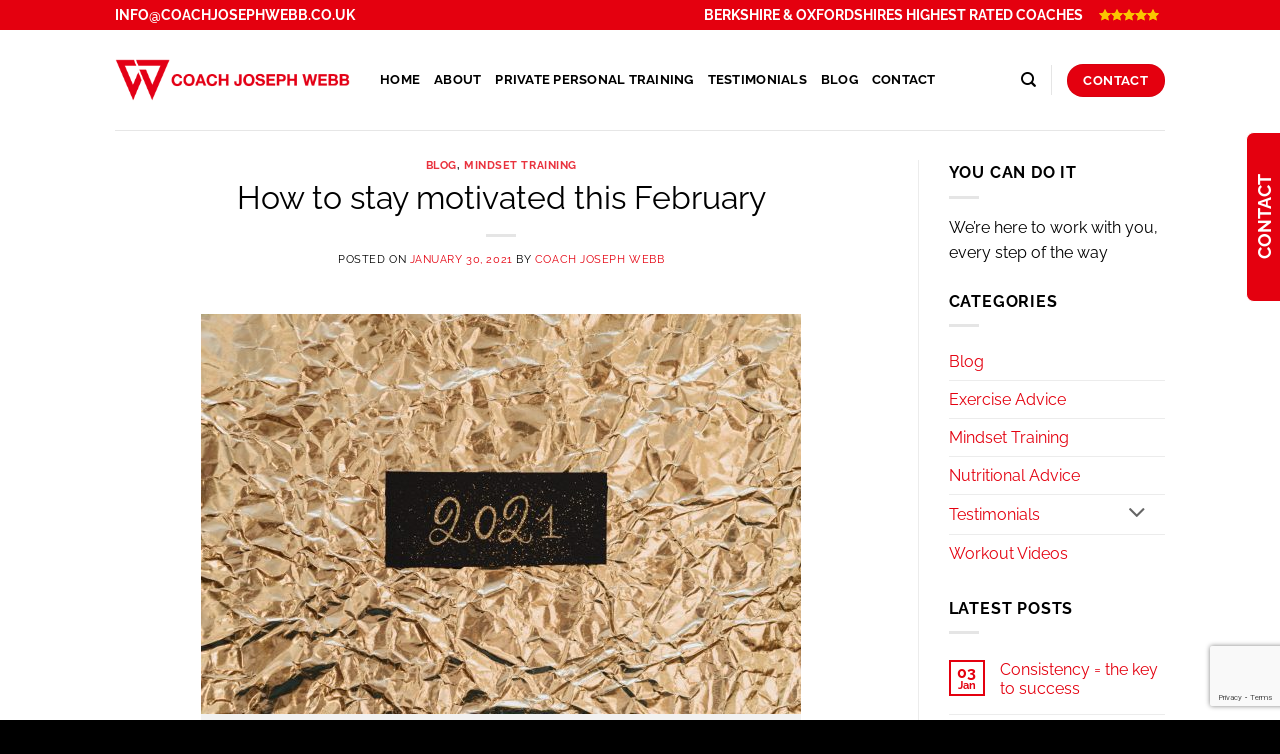

--- FILE ---
content_type: text/html; charset=UTF-8
request_url: https://coachjosephwebb.co.uk/blog/how-to-stay-motivated-this-february/
body_size: 27443
content:
<!DOCTYPE html>
<html lang="en-GB" class="loading-site no-js">
<head>
	<meta charset="UTF-8" />
	<link rel="profile" href="https://gmpg.org/xfn/11" />
	<link rel="pingback" href="https://coachjosephwebb.co.uk/xmlrpc.php" />

	<script>(function(html){html.className = html.className.replace(/\bno-js\b/,'js')})(document.documentElement);</script>
<meta name='robots' content='index, follow, max-image-preview:large, max-snippet:-1, max-video-preview:-1' />
<meta name="viewport" content="width=device-width, initial-scale=1" />
	<!-- This site is optimized with the Yoast SEO plugin v26.7 - https://yoast.com/wordpress/plugins/seo/ -->
	<title>How to stay motivated this February - Coach Joseph Webb</title>
	<meta name="description" content="Is your New Year&#039;s motivation starting to slip?Let&#039;s look at some ways to help get your focus back on track." />
	<link rel="canonical" href="https://coachjosephwebb.co.uk/blog/how-to-stay-motivated-this-february/" />
	<meta property="og:locale" content="en_GB" />
	<meta property="og:type" content="article" />
	<meta property="og:title" content="How to stay motivated this February - Coach Joseph Webb" />
	<meta property="og:description" content="Is your New Year&#039;s motivation starting to slip?Let&#039;s look at some ways to help get your focus back on track." />
	<meta property="og:url" content="https://coachjosephwebb.co.uk/blog/how-to-stay-motivated-this-february/" />
	<meta property="og:site_name" content="Coach Joseph Webb" />
	<meta property="article:publisher" content="https://www.facebook.com/CoachJosephWebb/" />
	<meta property="article:published_time" content="2021-01-30T19:01:10+00:00" />
	<meta property="article:modified_time" content="2021-01-30T19:02:04+00:00" />
	<meta property="og:image" content="https://coachjosephwebb.co.uk/wp-content/uploads/Accountabilty-scaled.jpg" />
	<meta property="og:image:width" content="2560" />
	<meta property="og:image:height" content="2069" />
	<meta property="og:image:type" content="image/jpeg" />
	<meta name="author" content="Coach Joseph Webb" />
	<meta name="twitter:card" content="summary_large_image" />
	<meta name="twitter:label1" content="Written by" />
	<meta name="twitter:data1" content="Coach Joseph Webb" />
	<meta name="twitter:label2" content="Estimated reading time" />
	<meta name="twitter:data2" content="4 minutes" />
	<script type="application/ld+json" class="yoast-schema-graph">{"@context":"https://schema.org","@graph":[{"@type":"Article","@id":"https://coachjosephwebb.co.uk/blog/how-to-stay-motivated-this-february/#article","isPartOf":{"@id":"https://coachjosephwebb.co.uk/blog/how-to-stay-motivated-this-february/"},"author":{"name":"Coach Joseph Webb","@id":"https://coachjosephwebb.co.uk/#/schema/person/497dbb96b6e3dab17dd3f83cb0c4750d"},"headline":"How to stay motivated this February","datePublished":"2021-01-30T19:01:10+00:00","dateModified":"2021-01-30T19:02:04+00:00","mainEntityOfPage":{"@id":"https://coachjosephwebb.co.uk/blog/how-to-stay-motivated-this-february/"},"wordCount":730,"publisher":{"@id":"https://coachjosephwebb.co.uk/#organization"},"image":{"@id":"https://coachjosephwebb.co.uk/blog/how-to-stay-motivated-this-february/#primaryimage"},"thumbnailUrl":"https://coachjosephwebb.co.uk/wp-content/uploads/Accountabilty-scaled.jpg","keywords":["BBC","Coach Joseph Webb","henley on thames","hiit workout","home workout","Mindset coaching","nutrition coaching","online personal training","personal trainers in henley","personal trainers near me","Private personal training","the pyramid of transformation"],"articleSection":["Blog","Mindset Training"],"inLanguage":"en-GB"},{"@type":"WebPage","@id":"https://coachjosephwebb.co.uk/blog/how-to-stay-motivated-this-february/","url":"https://coachjosephwebb.co.uk/blog/how-to-stay-motivated-this-february/","name":"How to stay motivated this February - Coach Joseph Webb","isPartOf":{"@id":"https://coachjosephwebb.co.uk/#website"},"primaryImageOfPage":{"@id":"https://coachjosephwebb.co.uk/blog/how-to-stay-motivated-this-february/#primaryimage"},"image":{"@id":"https://coachjosephwebb.co.uk/blog/how-to-stay-motivated-this-february/#primaryimage"},"thumbnailUrl":"https://coachjosephwebb.co.uk/wp-content/uploads/Accountabilty-scaled.jpg","datePublished":"2021-01-30T19:01:10+00:00","dateModified":"2021-01-30T19:02:04+00:00","description":"Is your New Year's motivation starting to slip?Let's look at some ways to help get your focus back on track.","breadcrumb":{"@id":"https://coachjosephwebb.co.uk/blog/how-to-stay-motivated-this-february/#breadcrumb"},"inLanguage":"en-GB","potentialAction":[{"@type":"ReadAction","target":["https://coachjosephwebb.co.uk/blog/how-to-stay-motivated-this-february/"]}]},{"@type":"ImageObject","inLanguage":"en-GB","@id":"https://coachjosephwebb.co.uk/blog/how-to-stay-motivated-this-february/#primaryimage","url":"https://coachjosephwebb.co.uk/wp-content/uploads/Accountabilty-scaled.jpg","contentUrl":"https://coachjosephwebb.co.uk/wp-content/uploads/Accountabilty-scaled.jpg","width":2560,"height":2069,"caption":"Find someone you care about and ask them to help you stay on track"},{"@type":"BreadcrumbList","@id":"https://coachjosephwebb.co.uk/blog/how-to-stay-motivated-this-february/#breadcrumb","itemListElement":[{"@type":"ListItem","position":1,"name":"Home","item":"https://coachjosephwebb.co.uk/"},{"@type":"ListItem","position":2,"name":"Blog","item":"https://coachjosephwebb.co.uk/blog/"},{"@type":"ListItem","position":3,"name":"How to stay motivated this February"}]},{"@type":"WebSite","@id":"https://coachjosephwebb.co.uk/#website","url":"https://coachjosephwebb.co.uk/","name":"Coach Joseph Webb","description":"Exclusive Personal Training In Woodley, Berkshire","publisher":{"@id":"https://coachjosephwebb.co.uk/#organization"},"potentialAction":[{"@type":"SearchAction","target":{"@type":"EntryPoint","urlTemplate":"https://coachjosephwebb.co.uk/?s={search_term_string}"},"query-input":{"@type":"PropertyValueSpecification","valueRequired":true,"valueName":"search_term_string"}}],"inLanguage":"en-GB"},{"@type":"Organization","@id":"https://coachjosephwebb.co.uk/#organization","name":"COACH JOSEPH WEBB","url":"https://coachjosephwebb.co.uk/","logo":{"@type":"ImageObject","inLanguage":"en-GB","@id":"https://coachjosephwebb.co.uk/#/schema/logo/image/","url":"https://coachjosephwebb.co.uk/wp-content/uploads/2020/06/Coach-Joseph-Webb-Logo-Blk1.png","contentUrl":"https://coachjosephwebb.co.uk/wp-content/uploads/2020/06/Coach-Joseph-Webb-Logo-Blk1.png","width":600,"height":113,"caption":"COACH JOSEPH WEBB"},"image":{"@id":"https://coachjosephwebb.co.uk/#/schema/logo/image/"},"sameAs":["https://www.facebook.com/CoachJosephWebb/","https://www.instagram.com/coachjosephwebb/","https://www.youtube.com/user/JWTRAINING2010"]},{"@type":"Person","@id":"https://coachjosephwebb.co.uk/#/schema/person/497dbb96b6e3dab17dd3f83cb0c4750d","name":"Coach Joseph Webb","image":{"@type":"ImageObject","inLanguage":"en-GB","@id":"https://coachjosephwebb.co.uk/#/schema/person/image/","url":"https://secure.gravatar.com/avatar/303669d1c2b932fcafe94c1eeb64fc7b518d1db2952bd5e48296514e9cd33fce?s=96&d=mm&r=g","contentUrl":"https://secure.gravatar.com/avatar/303669d1c2b932fcafe94c1eeb64fc7b518d1db2952bd5e48296514e9cd33fce?s=96&d=mm&r=g","caption":"Coach Joseph Webb"},"sameAs":["https://coachjosephwebb.co.uk"]}]}</script>
	<!-- / Yoast SEO plugin. -->


<link rel='dns-prefetch' href='//kit.fontawesome.com' />
<link rel='prefetch' href='https://coachjosephwebb.co.uk/wp-content/themes/flatsome/assets/js/flatsome.js?ver=e2eddd6c228105dac048' />
<link rel='prefetch' href='https://coachjosephwebb.co.uk/wp-content/themes/flatsome/assets/js/chunk.slider.js?ver=3.20.4' />
<link rel='prefetch' href='https://coachjosephwebb.co.uk/wp-content/themes/flatsome/assets/js/chunk.popups.js?ver=3.20.4' />
<link rel='prefetch' href='https://coachjosephwebb.co.uk/wp-content/themes/flatsome/assets/js/chunk.tooltips.js?ver=3.20.4' />
<link rel="alternate" type="application/rss+xml" title="Coach Joseph Webb &raquo; Feed" href="https://coachjosephwebb.co.uk/feed/" />
<link rel="alternate" type="application/rss+xml" title="Coach Joseph Webb &raquo; Comments Feed" href="https://coachjosephwebb.co.uk/comments/feed/" />
<link rel="alternate" title="oEmbed (JSON)" type="application/json+oembed" href="https://coachjosephwebb.co.uk/wp-json/oembed/1.0/embed?url=https%3A%2F%2Fcoachjosephwebb.co.uk%2Fblog%2Fhow-to-stay-motivated-this-february%2F" />
<link rel="alternate" title="oEmbed (XML)" type="text/xml+oembed" href="https://coachjosephwebb.co.uk/wp-json/oembed/1.0/embed?url=https%3A%2F%2Fcoachjosephwebb.co.uk%2Fblog%2Fhow-to-stay-motivated-this-february%2F&#038;format=xml" />
<style id='wp-img-auto-sizes-contain-inline-css' type='text/css'>
img:is([sizes=auto i],[sizes^="auto," i]){contain-intrinsic-size:3000px 1500px}
/*# sourceURL=wp-img-auto-sizes-contain-inline-css */
</style>
<style id='wp-emoji-styles-inline-css' type='text/css'>

	img.wp-smiley, img.emoji {
		display: inline !important;
		border: none !important;
		box-shadow: none !important;
		height: 1em !important;
		width: 1em !important;
		margin: 0 0.07em !important;
		vertical-align: -0.1em !important;
		background: none !important;
		padding: 0 !important;
	}
/*# sourceURL=wp-emoji-styles-inline-css */
</style>
<style id='wp-block-library-inline-css' type='text/css'>
:root{--wp-block-synced-color:#7a00df;--wp-block-synced-color--rgb:122,0,223;--wp-bound-block-color:var(--wp-block-synced-color);--wp-editor-canvas-background:#ddd;--wp-admin-theme-color:#007cba;--wp-admin-theme-color--rgb:0,124,186;--wp-admin-theme-color-darker-10:#006ba1;--wp-admin-theme-color-darker-10--rgb:0,107,160.5;--wp-admin-theme-color-darker-20:#005a87;--wp-admin-theme-color-darker-20--rgb:0,90,135;--wp-admin-border-width-focus:2px}@media (min-resolution:192dpi){:root{--wp-admin-border-width-focus:1.5px}}.wp-element-button{cursor:pointer}:root .has-very-light-gray-background-color{background-color:#eee}:root .has-very-dark-gray-background-color{background-color:#313131}:root .has-very-light-gray-color{color:#eee}:root .has-very-dark-gray-color{color:#313131}:root .has-vivid-green-cyan-to-vivid-cyan-blue-gradient-background{background:linear-gradient(135deg,#00d084,#0693e3)}:root .has-purple-crush-gradient-background{background:linear-gradient(135deg,#34e2e4,#4721fb 50%,#ab1dfe)}:root .has-hazy-dawn-gradient-background{background:linear-gradient(135deg,#faaca8,#dad0ec)}:root .has-subdued-olive-gradient-background{background:linear-gradient(135deg,#fafae1,#67a671)}:root .has-atomic-cream-gradient-background{background:linear-gradient(135deg,#fdd79a,#004a59)}:root .has-nightshade-gradient-background{background:linear-gradient(135deg,#330968,#31cdcf)}:root .has-midnight-gradient-background{background:linear-gradient(135deg,#020381,#2874fc)}:root{--wp--preset--font-size--normal:16px;--wp--preset--font-size--huge:42px}.has-regular-font-size{font-size:1em}.has-larger-font-size{font-size:2.625em}.has-normal-font-size{font-size:var(--wp--preset--font-size--normal)}.has-huge-font-size{font-size:var(--wp--preset--font-size--huge)}.has-text-align-center{text-align:center}.has-text-align-left{text-align:left}.has-text-align-right{text-align:right}.has-fit-text{white-space:nowrap!important}#end-resizable-editor-section{display:none}.aligncenter{clear:both}.items-justified-left{justify-content:flex-start}.items-justified-center{justify-content:center}.items-justified-right{justify-content:flex-end}.items-justified-space-between{justify-content:space-between}.screen-reader-text{border:0;clip-path:inset(50%);height:1px;margin:-1px;overflow:hidden;padding:0;position:absolute;width:1px;word-wrap:normal!important}.screen-reader-text:focus{background-color:#ddd;clip-path:none;color:#444;display:block;font-size:1em;height:auto;left:5px;line-height:normal;padding:15px 23px 14px;text-decoration:none;top:5px;width:auto;z-index:100000}html :where(.has-border-color){border-style:solid}html :where([style*=border-top-color]){border-top-style:solid}html :where([style*=border-right-color]){border-right-style:solid}html :where([style*=border-bottom-color]){border-bottom-style:solid}html :where([style*=border-left-color]){border-left-style:solid}html :where([style*=border-width]){border-style:solid}html :where([style*=border-top-width]){border-top-style:solid}html :where([style*=border-right-width]){border-right-style:solid}html :where([style*=border-bottom-width]){border-bottom-style:solid}html :where([style*=border-left-width]){border-left-style:solid}html :where(img[class*=wp-image-]){height:auto;max-width:100%}:where(figure){margin:0 0 1em}html :where(.is-position-sticky){--wp-admin--admin-bar--position-offset:var(--wp-admin--admin-bar--height,0px)}@media screen and (max-width:600px){html :where(.is-position-sticky){--wp-admin--admin-bar--position-offset:0px}}

/*# sourceURL=wp-block-library-inline-css */
</style><style id='global-styles-inline-css' type='text/css'>
:root{--wp--preset--aspect-ratio--square: 1;--wp--preset--aspect-ratio--4-3: 4/3;--wp--preset--aspect-ratio--3-4: 3/4;--wp--preset--aspect-ratio--3-2: 3/2;--wp--preset--aspect-ratio--2-3: 2/3;--wp--preset--aspect-ratio--16-9: 16/9;--wp--preset--aspect-ratio--9-16: 9/16;--wp--preset--color--black: #000000;--wp--preset--color--cyan-bluish-gray: #abb8c3;--wp--preset--color--white: #ffffff;--wp--preset--color--pale-pink: #f78da7;--wp--preset--color--vivid-red: #cf2e2e;--wp--preset--color--luminous-vivid-orange: #ff6900;--wp--preset--color--luminous-vivid-amber: #fcb900;--wp--preset--color--light-green-cyan: #7bdcb5;--wp--preset--color--vivid-green-cyan: #00d084;--wp--preset--color--pale-cyan-blue: #8ed1fc;--wp--preset--color--vivid-cyan-blue: #0693e3;--wp--preset--color--vivid-purple: #9b51e0;--wp--preset--color--primary: #e4000f;--wp--preset--color--secondary: #000000;--wp--preset--color--success: #627D47;--wp--preset--color--alert: #e4000f;--wp--preset--gradient--vivid-cyan-blue-to-vivid-purple: linear-gradient(135deg,rgb(6,147,227) 0%,rgb(155,81,224) 100%);--wp--preset--gradient--light-green-cyan-to-vivid-green-cyan: linear-gradient(135deg,rgb(122,220,180) 0%,rgb(0,208,130) 100%);--wp--preset--gradient--luminous-vivid-amber-to-luminous-vivid-orange: linear-gradient(135deg,rgb(252,185,0) 0%,rgb(255,105,0) 100%);--wp--preset--gradient--luminous-vivid-orange-to-vivid-red: linear-gradient(135deg,rgb(255,105,0) 0%,rgb(207,46,46) 100%);--wp--preset--gradient--very-light-gray-to-cyan-bluish-gray: linear-gradient(135deg,rgb(238,238,238) 0%,rgb(169,184,195) 100%);--wp--preset--gradient--cool-to-warm-spectrum: linear-gradient(135deg,rgb(74,234,220) 0%,rgb(151,120,209) 20%,rgb(207,42,186) 40%,rgb(238,44,130) 60%,rgb(251,105,98) 80%,rgb(254,248,76) 100%);--wp--preset--gradient--blush-light-purple: linear-gradient(135deg,rgb(255,206,236) 0%,rgb(152,150,240) 100%);--wp--preset--gradient--blush-bordeaux: linear-gradient(135deg,rgb(254,205,165) 0%,rgb(254,45,45) 50%,rgb(107,0,62) 100%);--wp--preset--gradient--luminous-dusk: linear-gradient(135deg,rgb(255,203,112) 0%,rgb(199,81,192) 50%,rgb(65,88,208) 100%);--wp--preset--gradient--pale-ocean: linear-gradient(135deg,rgb(255,245,203) 0%,rgb(182,227,212) 50%,rgb(51,167,181) 100%);--wp--preset--gradient--electric-grass: linear-gradient(135deg,rgb(202,248,128) 0%,rgb(113,206,126) 100%);--wp--preset--gradient--midnight: linear-gradient(135deg,rgb(2,3,129) 0%,rgb(40,116,252) 100%);--wp--preset--font-size--small: 13px;--wp--preset--font-size--medium: 20px;--wp--preset--font-size--large: 36px;--wp--preset--font-size--x-large: 42px;--wp--preset--spacing--20: 0.44rem;--wp--preset--spacing--30: 0.67rem;--wp--preset--spacing--40: 1rem;--wp--preset--spacing--50: 1.5rem;--wp--preset--spacing--60: 2.25rem;--wp--preset--spacing--70: 3.38rem;--wp--preset--spacing--80: 5.06rem;--wp--preset--shadow--natural: 6px 6px 9px rgba(0, 0, 0, 0.2);--wp--preset--shadow--deep: 12px 12px 50px rgba(0, 0, 0, 0.4);--wp--preset--shadow--sharp: 6px 6px 0px rgba(0, 0, 0, 0.2);--wp--preset--shadow--outlined: 6px 6px 0px -3px rgb(255, 255, 255), 6px 6px rgb(0, 0, 0);--wp--preset--shadow--crisp: 6px 6px 0px rgb(0, 0, 0);}:where(body) { margin: 0; }.wp-site-blocks > .alignleft { float: left; margin-right: 2em; }.wp-site-blocks > .alignright { float: right; margin-left: 2em; }.wp-site-blocks > .aligncenter { justify-content: center; margin-left: auto; margin-right: auto; }:where(.is-layout-flex){gap: 0.5em;}:where(.is-layout-grid){gap: 0.5em;}.is-layout-flow > .alignleft{float: left;margin-inline-start: 0;margin-inline-end: 2em;}.is-layout-flow > .alignright{float: right;margin-inline-start: 2em;margin-inline-end: 0;}.is-layout-flow > .aligncenter{margin-left: auto !important;margin-right: auto !important;}.is-layout-constrained > .alignleft{float: left;margin-inline-start: 0;margin-inline-end: 2em;}.is-layout-constrained > .alignright{float: right;margin-inline-start: 2em;margin-inline-end: 0;}.is-layout-constrained > .aligncenter{margin-left: auto !important;margin-right: auto !important;}.is-layout-constrained > :where(:not(.alignleft):not(.alignright):not(.alignfull)){margin-left: auto !important;margin-right: auto !important;}body .is-layout-flex{display: flex;}.is-layout-flex{flex-wrap: wrap;align-items: center;}.is-layout-flex > :is(*, div){margin: 0;}body .is-layout-grid{display: grid;}.is-layout-grid > :is(*, div){margin: 0;}body{padding-top: 0px;padding-right: 0px;padding-bottom: 0px;padding-left: 0px;}a:where(:not(.wp-element-button)){text-decoration: none;}:root :where(.wp-element-button, .wp-block-button__link){background-color: #32373c;border-width: 0;color: #fff;font-family: inherit;font-size: inherit;font-style: inherit;font-weight: inherit;letter-spacing: inherit;line-height: inherit;padding-top: calc(0.667em + 2px);padding-right: calc(1.333em + 2px);padding-bottom: calc(0.667em + 2px);padding-left: calc(1.333em + 2px);text-decoration: none;text-transform: inherit;}.has-black-color{color: var(--wp--preset--color--black) !important;}.has-cyan-bluish-gray-color{color: var(--wp--preset--color--cyan-bluish-gray) !important;}.has-white-color{color: var(--wp--preset--color--white) !important;}.has-pale-pink-color{color: var(--wp--preset--color--pale-pink) !important;}.has-vivid-red-color{color: var(--wp--preset--color--vivid-red) !important;}.has-luminous-vivid-orange-color{color: var(--wp--preset--color--luminous-vivid-orange) !important;}.has-luminous-vivid-amber-color{color: var(--wp--preset--color--luminous-vivid-amber) !important;}.has-light-green-cyan-color{color: var(--wp--preset--color--light-green-cyan) !important;}.has-vivid-green-cyan-color{color: var(--wp--preset--color--vivid-green-cyan) !important;}.has-pale-cyan-blue-color{color: var(--wp--preset--color--pale-cyan-blue) !important;}.has-vivid-cyan-blue-color{color: var(--wp--preset--color--vivid-cyan-blue) !important;}.has-vivid-purple-color{color: var(--wp--preset--color--vivid-purple) !important;}.has-primary-color{color: var(--wp--preset--color--primary) !important;}.has-secondary-color{color: var(--wp--preset--color--secondary) !important;}.has-success-color{color: var(--wp--preset--color--success) !important;}.has-alert-color{color: var(--wp--preset--color--alert) !important;}.has-black-background-color{background-color: var(--wp--preset--color--black) !important;}.has-cyan-bluish-gray-background-color{background-color: var(--wp--preset--color--cyan-bluish-gray) !important;}.has-white-background-color{background-color: var(--wp--preset--color--white) !important;}.has-pale-pink-background-color{background-color: var(--wp--preset--color--pale-pink) !important;}.has-vivid-red-background-color{background-color: var(--wp--preset--color--vivid-red) !important;}.has-luminous-vivid-orange-background-color{background-color: var(--wp--preset--color--luminous-vivid-orange) !important;}.has-luminous-vivid-amber-background-color{background-color: var(--wp--preset--color--luminous-vivid-amber) !important;}.has-light-green-cyan-background-color{background-color: var(--wp--preset--color--light-green-cyan) !important;}.has-vivid-green-cyan-background-color{background-color: var(--wp--preset--color--vivid-green-cyan) !important;}.has-pale-cyan-blue-background-color{background-color: var(--wp--preset--color--pale-cyan-blue) !important;}.has-vivid-cyan-blue-background-color{background-color: var(--wp--preset--color--vivid-cyan-blue) !important;}.has-vivid-purple-background-color{background-color: var(--wp--preset--color--vivid-purple) !important;}.has-primary-background-color{background-color: var(--wp--preset--color--primary) !important;}.has-secondary-background-color{background-color: var(--wp--preset--color--secondary) !important;}.has-success-background-color{background-color: var(--wp--preset--color--success) !important;}.has-alert-background-color{background-color: var(--wp--preset--color--alert) !important;}.has-black-border-color{border-color: var(--wp--preset--color--black) !important;}.has-cyan-bluish-gray-border-color{border-color: var(--wp--preset--color--cyan-bluish-gray) !important;}.has-white-border-color{border-color: var(--wp--preset--color--white) !important;}.has-pale-pink-border-color{border-color: var(--wp--preset--color--pale-pink) !important;}.has-vivid-red-border-color{border-color: var(--wp--preset--color--vivid-red) !important;}.has-luminous-vivid-orange-border-color{border-color: var(--wp--preset--color--luminous-vivid-orange) !important;}.has-luminous-vivid-amber-border-color{border-color: var(--wp--preset--color--luminous-vivid-amber) !important;}.has-light-green-cyan-border-color{border-color: var(--wp--preset--color--light-green-cyan) !important;}.has-vivid-green-cyan-border-color{border-color: var(--wp--preset--color--vivid-green-cyan) !important;}.has-pale-cyan-blue-border-color{border-color: var(--wp--preset--color--pale-cyan-blue) !important;}.has-vivid-cyan-blue-border-color{border-color: var(--wp--preset--color--vivid-cyan-blue) !important;}.has-vivid-purple-border-color{border-color: var(--wp--preset--color--vivid-purple) !important;}.has-primary-border-color{border-color: var(--wp--preset--color--primary) !important;}.has-secondary-border-color{border-color: var(--wp--preset--color--secondary) !important;}.has-success-border-color{border-color: var(--wp--preset--color--success) !important;}.has-alert-border-color{border-color: var(--wp--preset--color--alert) !important;}.has-vivid-cyan-blue-to-vivid-purple-gradient-background{background: var(--wp--preset--gradient--vivid-cyan-blue-to-vivid-purple) !important;}.has-light-green-cyan-to-vivid-green-cyan-gradient-background{background: var(--wp--preset--gradient--light-green-cyan-to-vivid-green-cyan) !important;}.has-luminous-vivid-amber-to-luminous-vivid-orange-gradient-background{background: var(--wp--preset--gradient--luminous-vivid-amber-to-luminous-vivid-orange) !important;}.has-luminous-vivid-orange-to-vivid-red-gradient-background{background: var(--wp--preset--gradient--luminous-vivid-orange-to-vivid-red) !important;}.has-very-light-gray-to-cyan-bluish-gray-gradient-background{background: var(--wp--preset--gradient--very-light-gray-to-cyan-bluish-gray) !important;}.has-cool-to-warm-spectrum-gradient-background{background: var(--wp--preset--gradient--cool-to-warm-spectrum) !important;}.has-blush-light-purple-gradient-background{background: var(--wp--preset--gradient--blush-light-purple) !important;}.has-blush-bordeaux-gradient-background{background: var(--wp--preset--gradient--blush-bordeaux) !important;}.has-luminous-dusk-gradient-background{background: var(--wp--preset--gradient--luminous-dusk) !important;}.has-pale-ocean-gradient-background{background: var(--wp--preset--gradient--pale-ocean) !important;}.has-electric-grass-gradient-background{background: var(--wp--preset--gradient--electric-grass) !important;}.has-midnight-gradient-background{background: var(--wp--preset--gradient--midnight) !important;}.has-small-font-size{font-size: var(--wp--preset--font-size--small) !important;}.has-medium-font-size{font-size: var(--wp--preset--font-size--medium) !important;}.has-large-font-size{font-size: var(--wp--preset--font-size--large) !important;}.has-x-large-font-size{font-size: var(--wp--preset--font-size--x-large) !important;}
/*# sourceURL=global-styles-inline-css */
</style>

<style id='font-awesome-svg-styles-default-inline-css' type='text/css'>
.svg-inline--fa {
  display: inline-block;
  height: 1em;
  overflow: visible;
  vertical-align: -.125em;
}
/*# sourceURL=font-awesome-svg-styles-default-inline-css */
</style>
<link rel='stylesheet' id='font-awesome-svg-styles-css' href='https://coachjosephwebb.co.uk/wp-content/uploads/font-awesome/v5.15.3/css/svg-with-js.css' type='text/css' media='all' />
<style id='font-awesome-svg-styles-inline-css' type='text/css'>
   .wp-block-font-awesome-icon svg::before,
   .wp-rich-text-font-awesome-icon svg::before {content: unset;}
/*# sourceURL=font-awesome-svg-styles-inline-css */
</style>
<link rel='stylesheet' id='contact-form-7-css' href='https://coachjosephwebb.co.uk/wp-content/plugins/contact-form-7/includes/css/styles.css?ver=6.1.4' type='text/css' media='all' />
<link rel='stylesheet' id='wpcf7-redirect-script-frontend-css' href='https://coachjosephwebb.co.uk/wp-content/plugins/wpcf7-redirect/build/assets/frontend-script.css?ver=2c532d7e2be36f6af233' type='text/css' media='all' />
<link rel='stylesheet' id='rplg-css-css' href='https://coachjosephwebb.co.uk/wp-content/plugins/business-reviews-bundle/assets/css/rplg.css?ver=1.4.3' type='text/css' media='all' />
<link rel='stylesheet' id='swiper-css-css' href='https://coachjosephwebb.co.uk/wp-content/plugins/business-reviews-bundle/assets/css/swiper.min.css?ver=1.4.3' type='text/css' media='all' />
<link rel='stylesheet' id='flatsome-main-css' href='https://coachjosephwebb.co.uk/wp-content/themes/flatsome/assets/css/flatsome.css?ver=3.20.4' type='text/css' media='all' />
<style id='flatsome-main-inline-css' type='text/css'>
@font-face {
				font-family: "fl-icons";
				font-display: block;
				src: url(https://coachjosephwebb.co.uk/wp-content/themes/flatsome/assets/css/icons/fl-icons.eot?v=3.20.4);
				src:
					url(https://coachjosephwebb.co.uk/wp-content/themes/flatsome/assets/css/icons/fl-icons.eot#iefix?v=3.20.4) format("embedded-opentype"),
					url(https://coachjosephwebb.co.uk/wp-content/themes/flatsome/assets/css/icons/fl-icons.woff2?v=3.20.4) format("woff2"),
					url(https://coachjosephwebb.co.uk/wp-content/themes/flatsome/assets/css/icons/fl-icons.ttf?v=3.20.4) format("truetype"),
					url(https://coachjosephwebb.co.uk/wp-content/themes/flatsome/assets/css/icons/fl-icons.woff?v=3.20.4) format("woff"),
					url(https://coachjosephwebb.co.uk/wp-content/themes/flatsome/assets/css/icons/fl-icons.svg?v=3.20.4#fl-icons) format("svg");
			}
/*# sourceURL=flatsome-main-inline-css */
</style>
<link rel='stylesheet' id='flatsome-style-css' href='https://coachjosephwebb.co.uk/wp-content/themes/coach-joseph-webb/style.css?ver=3.0' type='text/css' media='all' />
<script type="text/javascript" src="https://coachjosephwebb.co.uk/wp-includes/js/jquery/jquery.min.js?ver=3.7.1" id="jquery-core-js"></script>
<script type="text/javascript" src="https://coachjosephwebb.co.uk/wp-includes/js/jquery/jquery-migrate.min.js?ver=3.4.1" id="jquery-migrate-js"></script>
<script type="text/javascript" src="https://coachjosephwebb.co.uk/wp-content/plugins/business-reviews-bundle/assets/js/wpac-time.js?ver=1.4.3" id="brb-wpac-time-js-js"></script>
<script type="text/javascript" src="https://coachjosephwebb.co.uk/wp-content/plugins/business-reviews-bundle/assets/js/blazy.min.js?ver=1.4.3" id="blazy-js-js"></script>
<script type="text/javascript" src="https://coachjosephwebb.co.uk/wp-content/plugins/business-reviews-bundle/assets/js/swiper.min.js?ver=1.4.3" id="swiper-js-js"></script>
<script type="text/javascript" src="https://coachjosephwebb.co.uk/wp-content/plugins/business-reviews-bundle/assets/js/rplg.js?ver=1.4.3" id="rplg-js-js"></script>
<script defer crossorigin="anonymous" type="text/javascript" src="https://kit.fontawesome.com/3a0db4ac96.js" id="font-awesome-official-js"></script>
<link rel="https://api.w.org/" href="https://coachjosephwebb.co.uk/wp-json/" /><link rel="alternate" title="JSON" type="application/json" href="https://coachjosephwebb.co.uk/wp-json/wp/v2/posts/3777" /><link rel="EditURI" type="application/rsd+xml" title="RSD" href="https://coachjosephwebb.co.uk/xmlrpc.php?rsd" />

<link rel='shortlink' href='https://coachjosephwebb.co.uk/?p=3777' />
		<script type="text/javascript">
			var _statcounter = _statcounter || [];
			_statcounter.push({"tags": {"author": "Coach Joseph Webb"}});
		</script>
		<script id='pixel-script-poptin' src='https://cdn.popt.in/pixel.js?id=76dc117f0d56b' async='true'></script> <!-- Global site tag (gtag.js) - Google Analytics -->
<script async src="https://www.googletagmanager.com/gtag/js?id=UA-163333593-1"></script>
<script>
  window.dataLayer = window.dataLayer || [];
  function gtag(){dataLayer.push(arguments);}
  gtag('js', new Date());

  gtag('config', 'UA-163333593-1');
</script>

<!-- Google Tag Manager -->
<script>(function(w,d,s,l,i){w[l]=w[l]||[];w[l].push({'gtm.start':
new Date().getTime(),event:'gtm.js'});var f=d.getElementsByTagName(s)[0],
j=d.createElement(s),dl=l!='dataLayer'?'&l='+l:'';j.async=true;j.src=
'https://www.googletagmanager.com/gtm.js?id='+i+dl;f.parentNode.insertBefore(j,f);
})(window,document,'script','dataLayer','GTM-T3PPJDZ');</script>
<!-- End Google Tag Manager -->

<!-- Global site tag (gtag.js) - Google Ads: 10846198690 --> <script async src="https://www.googletagmanager.com/gtag/js?id=AW-10846198690"></script> <script> window.dataLayer = window.dataLayer || []; function gtag(){dataLayer.push(arguments);} gtag('js', new Date()); gtag('config', 'AW-10846198690'); </script>

<meta name="google-site-verification" content="a-F_lSRULlh_tQUOHPVwyqHHL763Q0r_PBfYPQduohc" /><link rel="icon" href="https://coachjosephwebb.co.uk/wp-content/uploads/cjw-favicon-280x280.png" sizes="32x32" />
<link rel="icon" href="https://coachjosephwebb.co.uk/wp-content/uploads/cjw-favicon-280x280.png" sizes="192x192" />
<link rel="apple-touch-icon" href="https://coachjosephwebb.co.uk/wp-content/uploads/cjw-favicon-280x280.png" />
<meta name="msapplication-TileImage" content="https://coachjosephwebb.co.uk/wp-content/uploads/cjw-favicon-280x280.png" />
<style id="custom-css" type="text/css">:root {--primary-color: #e4000f;--fs-color-primary: #e4000f;--fs-color-secondary: #000000;--fs-color-success: #627D47;--fs-color-alert: #e4000f;--fs-color-base: #000000;--fs-experimental-link-color: #e4000f;--fs-experimental-link-color-hover: #111;}.tooltipster-base {--tooltip-color: #fff;--tooltip-bg-color: #000;}.off-canvas-right .mfp-content, .off-canvas-left .mfp-content {--drawer-width: 300px;}.header-main{height: 100px}#logo img{max-height: 100px}#logo{width:235px;}#logo img{padding:15px 0;}.header-bottom{min-height: 10px}.header-top{min-height: 30px}.transparent .header-main{height: 30px}.transparent #logo img{max-height: 30px}.has-transparent + .page-title:first-of-type,.has-transparent + #main > .page-title,.has-transparent + #main > div > .page-title,.has-transparent + #main .page-header-wrapper:first-of-type .page-title{padding-top: 60px;}.header.show-on-scroll,.stuck .header-main{height:70px!important}.stuck #logo img{max-height: 70px!important}.header-bg-color {background-color: rgba(255,255,255,0.9)}.header-bottom {background-color: #f1f1f1}.header-main .nav > li > a{line-height: 16px }@media (max-width: 549px) {.header-main{height: 70px}#logo img{max-height: 70px}}h1,h2,h3,h4,h5,h6,.heading-font{color: #000000;}body{font-size: 100%;}body{font-family: Raleway, sans-serif;}body {font-weight: 400;font-style: normal;}.nav > li > a {font-family: Raleway, sans-serif;}.mobile-sidebar-levels-2 .nav > li > ul > li > a {font-family: Raleway, sans-serif;}.nav > li > a,.mobile-sidebar-levels-2 .nav > li > ul > li > a {font-weight: 700;font-style: normal;}h1,h2,h3,h4,h5,h6,.heading-font, .off-canvas-center .nav-sidebar.nav-vertical > li > a{font-family: Raleway, sans-serif;}h1,h2,h3,h4,h5,h6,.heading-font,.banner h1,.banner h2 {font-weight: 700;font-style: normal;}.alt-font{font-family: Roboto, sans-serif;}.alt-font {font-weight: 400!important;font-style: normal!important;}.star-rating span:before,.star-rating:before, .woocommerce-page .star-rating:before, .stars a:hover:after, .stars a.active:after{color: #fac600}.footer-1{background-color: #ffffff}.footer-2{background-color: #000000}.absolute-footer, html{background-color: #000000}.nav-vertical-fly-out > li + li {border-top-width: 1px; border-top-style: solid;}.label-new.menu-item > a:after{content:"New";}.label-hot.menu-item > a:after{content:"Hot";}.label-sale.menu-item > a:after{content:"Sale";}.label-popular.menu-item > a:after{content:"Popular";}</style>		<style type="text/css" id="wp-custom-css">
			.red{color:#d00;}
img.round{border-radius:50%;}

/** Stop horizontal scroll **/
body{overflow-x:hidden;}

/** Top contact bar **/
.top-contact a
{
	font-size:14px;
	font-weight:bold;
	color:rgba(255,255,255,0.8);
	text-transform:uppercase;
}

/** Select Box **/
.wpcf7-form select {
    color:#606060!important;
}

/** Slide out contact form **/
div#wpcs_tab_336{
	border-top-left-radius:7.5px;
	border-top-right-radius:7.5px;
	padding-top:4px!important;
}

.wpcf7 p.lead{margin:30px 0px 15px 0px;}

/** Disable Poptin Credit **/
.poptin-credit{display:none;}


/** Google Reviews **/
.rplg-list2 .rplg-box {
    background: #fff!important;
    border: 0px!important;
	  padding:7.5px 15px!important;
}

.rplg .rplg-review-name{
	color:#d00!important;
}

.rplg-list2 .rplg-social-logo svg{display:none!important;}

img.round{border-radius:50%;}

/** Mobile Side Bar Nav Styling **/

.nav>li>a, .nav-dropdown>li>a, .nav-column>li>a {
    color: #000;
}

.nav-vertical>li>ul li a {
    color: #000;
}

.toggle .icon-angle-down{color:#000!important;}

.quals td:first-child, th:first-child {
    padding-left: 15px;
}

.quals td:last-child, th:last-child {
    padding-right: 15px;
}

@media only screen and (max-width: 480px) {
		.button.primary{width:100%;}
	.wpcf7-submit{width:100%;}
	.icon.primary.button{width:20%!important}
}		</style>
		<style id="kirki-inline-styles">/* cyrillic-ext */
@font-face {
  font-family: 'Raleway';
  font-style: normal;
  font-weight: 400;
  font-display: swap;
  src: url(https://coachjosephwebb.co.uk/wp-content/fonts/raleway/1Ptug8zYS_SKggPNyCAIT5lu.woff2) format('woff2');
  unicode-range: U+0460-052F, U+1C80-1C8A, U+20B4, U+2DE0-2DFF, U+A640-A69F, U+FE2E-FE2F;
}
/* cyrillic */
@font-face {
  font-family: 'Raleway';
  font-style: normal;
  font-weight: 400;
  font-display: swap;
  src: url(https://coachjosephwebb.co.uk/wp-content/fonts/raleway/1Ptug8zYS_SKggPNyCkIT5lu.woff2) format('woff2');
  unicode-range: U+0301, U+0400-045F, U+0490-0491, U+04B0-04B1, U+2116;
}
/* vietnamese */
@font-face {
  font-family: 'Raleway';
  font-style: normal;
  font-weight: 400;
  font-display: swap;
  src: url(https://coachjosephwebb.co.uk/wp-content/fonts/raleway/1Ptug8zYS_SKggPNyCIIT5lu.woff2) format('woff2');
  unicode-range: U+0102-0103, U+0110-0111, U+0128-0129, U+0168-0169, U+01A0-01A1, U+01AF-01B0, U+0300-0301, U+0303-0304, U+0308-0309, U+0323, U+0329, U+1EA0-1EF9, U+20AB;
}
/* latin-ext */
@font-face {
  font-family: 'Raleway';
  font-style: normal;
  font-weight: 400;
  font-display: swap;
  src: url(https://coachjosephwebb.co.uk/wp-content/fonts/raleway/1Ptug8zYS_SKggPNyCMIT5lu.woff2) format('woff2');
  unicode-range: U+0100-02BA, U+02BD-02C5, U+02C7-02CC, U+02CE-02D7, U+02DD-02FF, U+0304, U+0308, U+0329, U+1D00-1DBF, U+1E00-1E9F, U+1EF2-1EFF, U+2020, U+20A0-20AB, U+20AD-20C0, U+2113, U+2C60-2C7F, U+A720-A7FF;
}
/* latin */
@font-face {
  font-family: 'Raleway';
  font-style: normal;
  font-weight: 400;
  font-display: swap;
  src: url(https://coachjosephwebb.co.uk/wp-content/fonts/raleway/1Ptug8zYS_SKggPNyC0ITw.woff2) format('woff2');
  unicode-range: U+0000-00FF, U+0131, U+0152-0153, U+02BB-02BC, U+02C6, U+02DA, U+02DC, U+0304, U+0308, U+0329, U+2000-206F, U+20AC, U+2122, U+2191, U+2193, U+2212, U+2215, U+FEFF, U+FFFD;
}
/* cyrillic-ext */
@font-face {
  font-family: 'Raleway';
  font-style: normal;
  font-weight: 700;
  font-display: swap;
  src: url(https://coachjosephwebb.co.uk/wp-content/fonts/raleway/1Ptug8zYS_SKggPNyCAIT5lu.woff2) format('woff2');
  unicode-range: U+0460-052F, U+1C80-1C8A, U+20B4, U+2DE0-2DFF, U+A640-A69F, U+FE2E-FE2F;
}
/* cyrillic */
@font-face {
  font-family: 'Raleway';
  font-style: normal;
  font-weight: 700;
  font-display: swap;
  src: url(https://coachjosephwebb.co.uk/wp-content/fonts/raleway/1Ptug8zYS_SKggPNyCkIT5lu.woff2) format('woff2');
  unicode-range: U+0301, U+0400-045F, U+0490-0491, U+04B0-04B1, U+2116;
}
/* vietnamese */
@font-face {
  font-family: 'Raleway';
  font-style: normal;
  font-weight: 700;
  font-display: swap;
  src: url(https://coachjosephwebb.co.uk/wp-content/fonts/raleway/1Ptug8zYS_SKggPNyCIIT5lu.woff2) format('woff2');
  unicode-range: U+0102-0103, U+0110-0111, U+0128-0129, U+0168-0169, U+01A0-01A1, U+01AF-01B0, U+0300-0301, U+0303-0304, U+0308-0309, U+0323, U+0329, U+1EA0-1EF9, U+20AB;
}
/* latin-ext */
@font-face {
  font-family: 'Raleway';
  font-style: normal;
  font-weight: 700;
  font-display: swap;
  src: url(https://coachjosephwebb.co.uk/wp-content/fonts/raleway/1Ptug8zYS_SKggPNyCMIT5lu.woff2) format('woff2');
  unicode-range: U+0100-02BA, U+02BD-02C5, U+02C7-02CC, U+02CE-02D7, U+02DD-02FF, U+0304, U+0308, U+0329, U+1D00-1DBF, U+1E00-1E9F, U+1EF2-1EFF, U+2020, U+20A0-20AB, U+20AD-20C0, U+2113, U+2C60-2C7F, U+A720-A7FF;
}
/* latin */
@font-face {
  font-family: 'Raleway';
  font-style: normal;
  font-weight: 700;
  font-display: swap;
  src: url(https://coachjosephwebb.co.uk/wp-content/fonts/raleway/1Ptug8zYS_SKggPNyC0ITw.woff2) format('woff2');
  unicode-range: U+0000-00FF, U+0131, U+0152-0153, U+02BB-02BC, U+02C6, U+02DA, U+02DC, U+0304, U+0308, U+0329, U+2000-206F, U+20AC, U+2122, U+2191, U+2193, U+2212, U+2215, U+FEFF, U+FFFD;
}/* cyrillic-ext */
@font-face {
  font-family: 'Roboto';
  font-style: normal;
  font-weight: 400;
  font-stretch: 100%;
  font-display: swap;
  src: url(https://coachjosephwebb.co.uk/wp-content/fonts/roboto/KFOMCnqEu92Fr1ME7kSn66aGLdTylUAMQXC89YmC2DPNWubEbVmZiArmlw.woff2) format('woff2');
  unicode-range: U+0460-052F, U+1C80-1C8A, U+20B4, U+2DE0-2DFF, U+A640-A69F, U+FE2E-FE2F;
}
/* cyrillic */
@font-face {
  font-family: 'Roboto';
  font-style: normal;
  font-weight: 400;
  font-stretch: 100%;
  font-display: swap;
  src: url(https://coachjosephwebb.co.uk/wp-content/fonts/roboto/KFOMCnqEu92Fr1ME7kSn66aGLdTylUAMQXC89YmC2DPNWubEbVmQiArmlw.woff2) format('woff2');
  unicode-range: U+0301, U+0400-045F, U+0490-0491, U+04B0-04B1, U+2116;
}
/* greek-ext */
@font-face {
  font-family: 'Roboto';
  font-style: normal;
  font-weight: 400;
  font-stretch: 100%;
  font-display: swap;
  src: url(https://coachjosephwebb.co.uk/wp-content/fonts/roboto/KFOMCnqEu92Fr1ME7kSn66aGLdTylUAMQXC89YmC2DPNWubEbVmYiArmlw.woff2) format('woff2');
  unicode-range: U+1F00-1FFF;
}
/* greek */
@font-face {
  font-family: 'Roboto';
  font-style: normal;
  font-weight: 400;
  font-stretch: 100%;
  font-display: swap;
  src: url(https://coachjosephwebb.co.uk/wp-content/fonts/roboto/KFOMCnqEu92Fr1ME7kSn66aGLdTylUAMQXC89YmC2DPNWubEbVmXiArmlw.woff2) format('woff2');
  unicode-range: U+0370-0377, U+037A-037F, U+0384-038A, U+038C, U+038E-03A1, U+03A3-03FF;
}
/* math */
@font-face {
  font-family: 'Roboto';
  font-style: normal;
  font-weight: 400;
  font-stretch: 100%;
  font-display: swap;
  src: url(https://coachjosephwebb.co.uk/wp-content/fonts/roboto/KFOMCnqEu92Fr1ME7kSn66aGLdTylUAMQXC89YmC2DPNWubEbVnoiArmlw.woff2) format('woff2');
  unicode-range: U+0302-0303, U+0305, U+0307-0308, U+0310, U+0312, U+0315, U+031A, U+0326-0327, U+032C, U+032F-0330, U+0332-0333, U+0338, U+033A, U+0346, U+034D, U+0391-03A1, U+03A3-03A9, U+03B1-03C9, U+03D1, U+03D5-03D6, U+03F0-03F1, U+03F4-03F5, U+2016-2017, U+2034-2038, U+203C, U+2040, U+2043, U+2047, U+2050, U+2057, U+205F, U+2070-2071, U+2074-208E, U+2090-209C, U+20D0-20DC, U+20E1, U+20E5-20EF, U+2100-2112, U+2114-2115, U+2117-2121, U+2123-214F, U+2190, U+2192, U+2194-21AE, U+21B0-21E5, U+21F1-21F2, U+21F4-2211, U+2213-2214, U+2216-22FF, U+2308-230B, U+2310, U+2319, U+231C-2321, U+2336-237A, U+237C, U+2395, U+239B-23B7, U+23D0, U+23DC-23E1, U+2474-2475, U+25AF, U+25B3, U+25B7, U+25BD, U+25C1, U+25CA, U+25CC, U+25FB, U+266D-266F, U+27C0-27FF, U+2900-2AFF, U+2B0E-2B11, U+2B30-2B4C, U+2BFE, U+3030, U+FF5B, U+FF5D, U+1D400-1D7FF, U+1EE00-1EEFF;
}
/* symbols */
@font-face {
  font-family: 'Roboto';
  font-style: normal;
  font-weight: 400;
  font-stretch: 100%;
  font-display: swap;
  src: url(https://coachjosephwebb.co.uk/wp-content/fonts/roboto/KFOMCnqEu92Fr1ME7kSn66aGLdTylUAMQXC89YmC2DPNWubEbVn6iArmlw.woff2) format('woff2');
  unicode-range: U+0001-000C, U+000E-001F, U+007F-009F, U+20DD-20E0, U+20E2-20E4, U+2150-218F, U+2190, U+2192, U+2194-2199, U+21AF, U+21E6-21F0, U+21F3, U+2218-2219, U+2299, U+22C4-22C6, U+2300-243F, U+2440-244A, U+2460-24FF, U+25A0-27BF, U+2800-28FF, U+2921-2922, U+2981, U+29BF, U+29EB, U+2B00-2BFF, U+4DC0-4DFF, U+FFF9-FFFB, U+10140-1018E, U+10190-1019C, U+101A0, U+101D0-101FD, U+102E0-102FB, U+10E60-10E7E, U+1D2C0-1D2D3, U+1D2E0-1D37F, U+1F000-1F0FF, U+1F100-1F1AD, U+1F1E6-1F1FF, U+1F30D-1F30F, U+1F315, U+1F31C, U+1F31E, U+1F320-1F32C, U+1F336, U+1F378, U+1F37D, U+1F382, U+1F393-1F39F, U+1F3A7-1F3A8, U+1F3AC-1F3AF, U+1F3C2, U+1F3C4-1F3C6, U+1F3CA-1F3CE, U+1F3D4-1F3E0, U+1F3ED, U+1F3F1-1F3F3, U+1F3F5-1F3F7, U+1F408, U+1F415, U+1F41F, U+1F426, U+1F43F, U+1F441-1F442, U+1F444, U+1F446-1F449, U+1F44C-1F44E, U+1F453, U+1F46A, U+1F47D, U+1F4A3, U+1F4B0, U+1F4B3, U+1F4B9, U+1F4BB, U+1F4BF, U+1F4C8-1F4CB, U+1F4D6, U+1F4DA, U+1F4DF, U+1F4E3-1F4E6, U+1F4EA-1F4ED, U+1F4F7, U+1F4F9-1F4FB, U+1F4FD-1F4FE, U+1F503, U+1F507-1F50B, U+1F50D, U+1F512-1F513, U+1F53E-1F54A, U+1F54F-1F5FA, U+1F610, U+1F650-1F67F, U+1F687, U+1F68D, U+1F691, U+1F694, U+1F698, U+1F6AD, U+1F6B2, U+1F6B9-1F6BA, U+1F6BC, U+1F6C6-1F6CF, U+1F6D3-1F6D7, U+1F6E0-1F6EA, U+1F6F0-1F6F3, U+1F6F7-1F6FC, U+1F700-1F7FF, U+1F800-1F80B, U+1F810-1F847, U+1F850-1F859, U+1F860-1F887, U+1F890-1F8AD, U+1F8B0-1F8BB, U+1F8C0-1F8C1, U+1F900-1F90B, U+1F93B, U+1F946, U+1F984, U+1F996, U+1F9E9, U+1FA00-1FA6F, U+1FA70-1FA7C, U+1FA80-1FA89, U+1FA8F-1FAC6, U+1FACE-1FADC, U+1FADF-1FAE9, U+1FAF0-1FAF8, U+1FB00-1FBFF;
}
/* vietnamese */
@font-face {
  font-family: 'Roboto';
  font-style: normal;
  font-weight: 400;
  font-stretch: 100%;
  font-display: swap;
  src: url(https://coachjosephwebb.co.uk/wp-content/fonts/roboto/KFOMCnqEu92Fr1ME7kSn66aGLdTylUAMQXC89YmC2DPNWubEbVmbiArmlw.woff2) format('woff2');
  unicode-range: U+0102-0103, U+0110-0111, U+0128-0129, U+0168-0169, U+01A0-01A1, U+01AF-01B0, U+0300-0301, U+0303-0304, U+0308-0309, U+0323, U+0329, U+1EA0-1EF9, U+20AB;
}
/* latin-ext */
@font-face {
  font-family: 'Roboto';
  font-style: normal;
  font-weight: 400;
  font-stretch: 100%;
  font-display: swap;
  src: url(https://coachjosephwebb.co.uk/wp-content/fonts/roboto/KFOMCnqEu92Fr1ME7kSn66aGLdTylUAMQXC89YmC2DPNWubEbVmaiArmlw.woff2) format('woff2');
  unicode-range: U+0100-02BA, U+02BD-02C5, U+02C7-02CC, U+02CE-02D7, U+02DD-02FF, U+0304, U+0308, U+0329, U+1D00-1DBF, U+1E00-1E9F, U+1EF2-1EFF, U+2020, U+20A0-20AB, U+20AD-20C0, U+2113, U+2C60-2C7F, U+A720-A7FF;
}
/* latin */
@font-face {
  font-family: 'Roboto';
  font-style: normal;
  font-weight: 400;
  font-stretch: 100%;
  font-display: swap;
  src: url(https://coachjosephwebb.co.uk/wp-content/fonts/roboto/KFOMCnqEu92Fr1ME7kSn66aGLdTylUAMQXC89YmC2DPNWubEbVmUiAo.woff2) format('woff2');
  unicode-range: U+0000-00FF, U+0131, U+0152-0153, U+02BB-02BC, U+02C6, U+02DA, U+02DC, U+0304, U+0308, U+0329, U+2000-206F, U+20AC, U+2122, U+2191, U+2193, U+2212, U+2215, U+FEFF, U+FFFD;
}</style></head>

<body class="wp-singular post-template-default single single-post postid-3777 single-format-standard wp-theme-flatsome wp-child-theme-coach-joseph-webb lightbox nav-dropdown-has-arrow nav-dropdown-has-shadow nav-dropdown-has-border">

<!-- Google Tag Manager (noscript) -->
<noscript><iframe src="https://www.googletagmanager.com/ns.html?id=GTM-T3PPJDZ"
height="0" width="0" style="display:none;visibility:hidden"></iframe></noscript>
<!-- End Google Tag Manager (noscript) -->
<a class="skip-link screen-reader-text" href="#main">Skip to content</a>

<div id="wrapper">

	
	<header id="header" class="header has-sticky sticky-jump">
		<div class="header-wrapper">
			<div id="top-bar" class="header-top hide-for-sticky nav-dark hide-for-medium">
    <div class="flex-row container">
      <div class="flex-col hide-for-medium flex-left">
          <ul class="nav nav-left medium-nav-center nav-small  nav-divided">
              <li class="html custom html_topbar_left"><div class="top-contact">
<a href="/cdn-cgi/l/email-protection#1970777f76597a76787a7173766a7c69716e7c7b7b377a76376c72"><span class="__cf_email__" data-cfemail="9df4f3fbf2ddfef2fcfef5f7f2eef8edf5eaf8ffffb3fef2b3e8f6">[email&#160;protected]</span></a></div></li>          </ul>
      </div>

      <div class="flex-col hide-for-medium flex-center">
          <ul class="nav nav-center nav-small  nav-divided">
                        </ul>
      </div>

      <div class="flex-col hide-for-medium flex-right">
         <ul class="nav top-bar-nav nav-right nav-small  nav-divided">
              <li class="html custom html_topbar_right"><div class="top-contact"><strong>BERKSHIRE & OXFORDSHIRES HIGHEST RATED COACHES</strong></div></li><li class="html custom html_top_right_text"><div class="top-contact">
<div class="star-rating"><span style="width:100%"><strong class="rating"></strong></span></div>
</div></li>          </ul>
      </div>

      
    </div>
</div>
<div id="masthead" class="header-main ">
      <div class="header-inner flex-row container logo-left medium-logo-center" role="navigation">

          <!-- Logo -->
          <div id="logo" class="flex-col logo">
            
<!-- Header logo -->
<a href="https://coachjosephwebb.co.uk/" title="Coach Joseph Webb - Exclusive Personal Training In Woodley, Berkshire" rel="home">
		<img width="1020" height="179" src="https://coachjosephwebb.co.uk/wp-content/uploads/cjw-new-logo-1400x246.png" class="header_logo header-logo" alt="Coach Joseph Webb"/><img  width="1020" height="179" src="https://coachjosephwebb.co.uk/wp-content/uploads/cjw-new-logo-1400x246.png" class="header-logo-dark" alt="Coach Joseph Webb"/></a>
          </div>

          <!-- Mobile Left Elements -->
          <div class="flex-col show-for-medium flex-left">
            <ul class="mobile-nav nav nav-left ">
              <li class="nav-icon has-icon">
			<a href="#" class="is-small" data-open="#main-menu" data-pos="left" data-bg="main-menu-overlay" role="button" aria-label="Menu" aria-controls="main-menu" aria-expanded="false" aria-haspopup="dialog" data-flatsome-role-button>
			<i class="icon-menu" aria-hidden="true"></i>					</a>
	</li>
            </ul>
          </div>

          <!-- Left Elements -->
          <div class="flex-col hide-for-medium flex-left
            flex-grow">
            <ul class="header-nav header-nav-main nav nav-left  nav-uppercase" >
              <li id="menu-item-243" class="menu-item menu-item-type-post_type menu-item-object-page menu-item-home menu-item-243 menu-item-design-default"><a href="https://coachjosephwebb.co.uk/" class="nav-top-link">Home</a></li>
<li id="menu-item-268" class="menu-item menu-item-type-post_type menu-item-object-page menu-item-268 menu-item-design-default"><a href="https://coachjosephwebb.co.uk/about/" class="nav-top-link">About</a></li>
<li id="menu-item-1872" class="menu-item menu-item-type-post_type menu-item-object-page menu-item-1872 menu-item-design-default"><a href="https://coachjosephwebb.co.uk/services/private-personal-training/" class="nav-top-link">Private Personal Training</a></li>
<li id="menu-item-2064" class="menu-item menu-item-type-post_type menu-item-object-page menu-item-2064 menu-item-design-default"><a href="https://coachjosephwebb.co.uk/testimonials/" class="nav-top-link">Testimonials</a></li>
<li id="menu-item-250" class="menu-item menu-item-type-post_type menu-item-object-page current_page_parent menu-item-250 menu-item-design-default"><a href="https://coachjosephwebb.co.uk/blog/" class="nav-top-link">Blog</a></li>
<li id="menu-item-267" class="menu-item menu-item-type-post_type menu-item-object-page menu-item-267 menu-item-design-default"><a href="https://coachjosephwebb.co.uk/contact/" class="nav-top-link">Contact</a></li>
            </ul>
          </div>

          <!-- Right Elements -->
          <div class="flex-col hide-for-medium flex-right">
            <ul class="header-nav header-nav-main nav nav-right  nav-uppercase">
              <li class="header-search header-search-dropdown has-icon has-dropdown menu-item-has-children">
		<a href="#" aria-label="Search" aria-haspopup="true" aria-expanded="false" aria-controls="ux-search-dropdown" class="nav-top-link is-small"><i class="icon-search" aria-hidden="true"></i></a>
		<ul id="ux-search-dropdown" class="nav-dropdown nav-dropdown-default">
	 	<li class="header-search-form search-form html relative has-icon">
	<div class="header-search-form-wrapper">
		<div class="searchform-wrapper ux-search-box relative is-normal"><form method="get" class="searchform" action="https://coachjosephwebb.co.uk/" role="search">
		<div class="flex-row relative">
			<div class="flex-col flex-grow">
	   	   <input type="search" class="search-field mb-0" name="s" value="" id="s" placeholder="Search&hellip;" />
			</div>
			<div class="flex-col">
				<button type="submit" class="ux-search-submit submit-button secondary button icon mb-0" aria-label="Submit">
					<i class="icon-search" aria-hidden="true"></i>				</button>
			</div>
		</div>
    <div class="live-search-results text-left z-top"></div>
</form>
</div>	</div>
</li>
	</ul>
</li>
<li class="header-divider"></li><li class="html header-button-1">
	<div class="header-button">
		<a href="https://coachjosephwebb.co.uk/contact" class="button primary" style="border-radius:99px;">
		<span>CONTACT</span>
	</a>
	</div>
</li>
            </ul>
          </div>

          <!-- Mobile Right Elements -->
          <div class="flex-col show-for-medium flex-right">
            <ul class="mobile-nav nav nav-right ">
              <li class="html header-button-1">
	<div class="header-button">
		<a href="https://coachjosephwebb.co.uk/contact" class="button primary" style="border-radius:99px;">
		<span>CONTACT</span>
	</a>
	</div>
</li>
            </ul>
          </div>

      </div>

            <div class="container"><div class="top-divider full-width"></div></div>
      </div>

<div class="header-bg-container fill"><div class="header-bg-image fill"></div><div class="header-bg-color fill"></div></div>		</div>
	</header>

	
	<main id="main" class="">

<div id="content" class="blog-wrapper blog-single page-wrapper">
	

<div class="row row-large row-divided ">

	<div class="large-9 col">
		


<article id="post-3777" class="post-3777 post type-post status-publish format-standard has-post-thumbnail hentry category-blog category-mindset-training tag-bbc tag-coach-joseph-webb tag-henley-on-thames tag-hiit-workout tag-home-workout tag-mindset-coaching tag-nutrition-coaching tag-online-personal-training tag-personal-trainers-in-henley tag-personal-trainers-near-me tag-private-personal-training tag-the-pyramid-of-transformation">
	<div class="article-inner ">
		<header class="entry-header">
	<div class="entry-header-text entry-header-text-top text-center">
		<h6 class="entry-category is-xsmall"><a href="https://coachjosephwebb.co.uk/category/blog/" rel="category tag">Blog</a>, <a href="https://coachjosephwebb.co.uk/category/mindset-training/" rel="category tag">Mindset Training</a></h6><h1 class="entry-title">How to stay motivated this February</h1><div class="entry-divider is-divider small"></div>
	<div class="entry-meta uppercase is-xsmall">
		<span class="posted-on">Posted on <a href="https://coachjosephwebb.co.uk/blog/how-to-stay-motivated-this-february/" rel="bookmark"><time class="entry-date published" datetime="2021-01-30T19:01:10+00:00">January 30, 2021</time><time class="updated" datetime="2021-01-30T19:02:04+00:00">January 30, 2021</time></a></span> <span class="byline">by <span class="meta-author vcard"><a class="url fn n" href="https://coachjosephwebb.co.uk/author/joe/">Coach Joseph Webb</a></span></span>	</div>
	</div>
				</header>
		<div class="entry-content single-page">

	<figure id="attachment_3778" aria-describedby="caption-attachment-3778" style="width: 600px" class="wp-caption aligncenter"><img fetchpriority="high" decoding="async" class="size-medium wp-image-3778" src="https://coachjosephwebb.co.uk/wp-content/uploads/Happy-2021-600x400.jpg" alt="How is it February already." width="600" height="400" srcset="https://coachjosephwebb.co.uk/wp-content/uploads/Happy-2021-600x400.jpg 600w, https://coachjosephwebb.co.uk/wp-content/uploads/Happy-2021-1200x800.jpg 1200w, https://coachjosephwebb.co.uk/wp-content/uploads/Happy-2021-768x512.jpg 768w, https://coachjosephwebb.co.uk/wp-content/uploads/Happy-2021-1536x1024.jpg 1536w, https://coachjosephwebb.co.uk/wp-content/uploads/Happy-2021-2048x1365.jpg 2048w" sizes="(max-width: 600px) 100vw, 600px" /><figcaption id="caption-attachment-3778" class="wp-caption-text">Let&#8217;s recap January and refocus on February</figcaption></figure>
<p class="p1">2021 already feels like a long year right&#8230;</p>
<p class="p1">Is your New Year&#8217;s motivation starting to slip?</p>
<p class="p1">Let&#8217;s look at some ways to help get your focus back on track.</p>
<p class="p1">Think back to early January. You had big hopes for 2021, you made some plans, and set goals.</p>
<p class="p1">How’s it going?</p>
<p class="p1">January is often a tough month for maintaining motivation, and this year feels harder than ever.</p>
<p class="p1">The good news is that all is far from lost.</p>
<p class="p1">There’s still so much of 2021 left – we’ve barely scratched the surface.</p>
<p class="p1">So if you have lost your focus, or if your plans never got off the ground, it’s a great time to start again.</p>
<h3 style="text-align: center;"><em>Revisit Your Goal – Or Set One</em></h3>
<figure id="attachment_3779" aria-describedby="caption-attachment-3779" style="width: 583px" class="wp-caption aligncenter"><img decoding="async" class="size-medium wp-image-3779" src="https://coachjosephwebb.co.uk/wp-content/uploads/Start-Of-Sprint-583x400.jpg" alt="Coach Joseph Webb sprints" width="583" height="400" srcset="https://coachjosephwebb.co.uk/wp-content/uploads/Start-Of-Sprint-583x400.jpg 583w, https://coachjosephwebb.co.uk/wp-content/uploads/Start-Of-Sprint-1167x800.jpg 1167w, https://coachjosephwebb.co.uk/wp-content/uploads/Start-Of-Sprint-768x526.jpg 768w, https://coachjosephwebb.co.uk/wp-content/uploads/Start-Of-Sprint-1536x1053.jpg 1536w, https://coachjosephwebb.co.uk/wp-content/uploads/Start-Of-Sprint-2048x1404.jpg 2048w" sizes="(max-width: 583px) 100vw, 583px" /><figcaption id="caption-attachment-3779" class="wp-caption-text">Maybe it&#8217;s time to set some new goals for the month ahead?</figcaption></figure>
<p class="p3">It’s really difficult to feel fired up and motivated without a goal. Go back to your goal setting notes from January.</p>
<p class="p3">What did you want to achieve? If you haven’t set goals yet, read my blog about the <a href="https://coachjosephwebb.co.uk/blog/the-magic-of-goal-setting/">GROW method</a> and get stuck in.</p>
<h3 style="text-align: center;"><em>What’s In The Way?</em></h3>
<figure id="attachment_3787" aria-describedby="caption-attachment-3787" style="width: 601px" class="wp-caption aligncenter"><img decoding="async" class="wp-image-3787 size-medium" src="https://coachjosephwebb.co.uk/wp-content/uploads/Brick-Wall-601x400.jpg" alt="Climb the wall - Coach Joseph Webb" width="601" height="400" srcset="https://coachjosephwebb.co.uk/wp-content/uploads/Brick-Wall-601x400.jpg 601w, https://coachjosephwebb.co.uk/wp-content/uploads/Brick-Wall-1202x800.jpg 1202w, https://coachjosephwebb.co.uk/wp-content/uploads/Brick-Wall-768x511.jpg 768w, https://coachjosephwebb.co.uk/wp-content/uploads/Brick-Wall-1536x1022.jpg 1536w, https://coachjosephwebb.co.uk/wp-content/uploads/Brick-Wall-2048x1363.jpg 2048w" sizes="(max-width: 601px) 100vw, 601px" /><figcaption id="caption-attachment-3787" class="wp-caption-text">&#8216;You never fail unless you stop trying&#8217;</figcaption></figure>
<p class="p3">If you tried to get started on this goal but ground to a halt, work out why.</p>
<p class="p3">Was your original goal-setting lacking some detail?</p>
<p class="p3">Did the goal feel inauthentic?</p>
<p class="p3">Have your circumstances changed, so you now need a different approach or a longer timeframe?</p>
<p class="p3">There’s nothing wrong with starting again with a more realistic approach.</p>
<h3 style="text-align: center;"><em>Get Accountable</em></h3>
<figure id="attachment_3788" aria-describedby="caption-attachment-3788" style="width: 495px" class="wp-caption aligncenter"><img loading="lazy" decoding="async" class="size-medium wp-image-3788" src="https://coachjosephwebb.co.uk/wp-content/uploads/Accountabilty-495x400.jpg" alt="Keep yourself accountable with Coach Joseph Webb" width="495" height="400" srcset="https://coachjosephwebb.co.uk/wp-content/uploads/Accountabilty-495x400.jpg 495w, https://coachjosephwebb.co.uk/wp-content/uploads/Accountabilty-990x800.jpg 990w, https://coachjosephwebb.co.uk/wp-content/uploads/Accountabilty-768x621.jpg 768w, https://coachjosephwebb.co.uk/wp-content/uploads/Accountabilty-1536x1241.jpg 1536w, https://coachjosephwebb.co.uk/wp-content/uploads/Accountabilty-2048x1655.jpg 2048w" sizes="auto, (max-width: 495px) 100vw, 495px" /><figcaption id="caption-attachment-3788" class="wp-caption-text">Find someone you care about and ask them to help you stay on track</figcaption></figure>
<p class="p3">Tell someone about the goal.</p>
<p class="p3">Choose someone you trust, who will have your back and be interested in your journey.</p>
<p class="p3">If you don’t make yourself accountable to anyone, it’s much easier to let your plans fall by the wayside!</p>
<p class="p3">I’m happy to be your accountability coach – drop me a <a href="https://coachjosephwebb.co.uk/contact/">message</a>.</p>
<h3 style="text-align: center;"><em>Small Wins Every Day</em></h3>
<figure id="attachment_3789" aria-describedby="caption-attachment-3789" style="width: 600px" class="wp-caption aligncenter"><img loading="lazy" decoding="async" class="size-medium wp-image-3789" src="https://coachjosephwebb.co.uk/wp-content/uploads/Small-Wins-600x400.jpg" alt="It's the little wins says Coach Joseph Webb" width="600" height="400" srcset="https://coachjosephwebb.co.uk/wp-content/uploads/Small-Wins-600x400.jpg 600w, https://coachjosephwebb.co.uk/wp-content/uploads/Small-Wins-1200x800.jpg 1200w, https://coachjosephwebb.co.uk/wp-content/uploads/Small-Wins-768x512.jpg 768w, https://coachjosephwebb.co.uk/wp-content/uploads/Small-Wins-1536x1024.jpg 1536w, https://coachjosephwebb.co.uk/wp-content/uploads/Small-Wins-2048x1365.jpg 2048w" sizes="auto, (max-width: 600px) 100vw, 600px" /><figcaption id="caption-attachment-3789" class="wp-caption-text">Celebrate those small wins as they build momentum for the next step!</figcaption></figure>
<p class="p3">Start building <a href="https://coachjosephwebb.co.uk/blog/3-steps-to-a-positive-self-image/">self-confidence</a>.</p>
<p class="p3">Every time you keep a promise to yourself, you build trust in your ability to achieve a goal.</p>
<p class="p3">So start small, by drinking a glass of water first thing every morning, by going for a walk once a day, or by eating one piece of fruit a day.</p>
<p class="p3">Make it something so small you know you’ll be able to do it.</p>
<h3 style="text-align: center;"><em>Daily Habits</em></h3>
<figure id="attachment_3790" aria-describedby="caption-attachment-3790" style="width: 599px" class="wp-caption aligncenter"><img loading="lazy" decoding="async" class="size-medium wp-image-3790" src="https://coachjosephwebb.co.uk/wp-content/uploads/Healthy-Eating-1-599x400.jpg" alt="Healthy eating with Coach Joseph Webb" width="599" height="400" srcset="https://coachjosephwebb.co.uk/wp-content/uploads/Healthy-Eating-1-599x400.jpg 599w, https://coachjosephwebb.co.uk/wp-content/uploads/Healthy-Eating-1-1199x800.jpg 1199w, https://coachjosephwebb.co.uk/wp-content/uploads/Healthy-Eating-1-768x513.jpg 768w, https://coachjosephwebb.co.uk/wp-content/uploads/Healthy-Eating-1-1536x1025.jpg 1536w, https://coachjosephwebb.co.uk/wp-content/uploads/Healthy-Eating-1-2048x1367.jpg 2048w" sizes="auto, (max-width: 599px) 100vw, 599px" /><figcaption id="caption-attachment-3790" class="wp-caption-text">By working on your eating habits alone you will increase your energy and focus for the day </figcaption></figure>
<p class="p3">Instead of focusing on the end goal, look at the process that will get you there.</p>
<p class="p3">Identify daily or weekly tasks that will take you closer to your goal.</p>
<p class="p3">Shift your focus to the journey and take enjoyment from all of these micro successes.</p>
<p class="p3">The big goal will happen.</p>
<h3 style="text-align: center;"><b></b><em>Visual Tracking</em></h3>
<figure id="attachment_3791" aria-describedby="caption-attachment-3791" style="width: 608px" class="wp-caption aligncenter"><img loading="lazy" decoding="async" class="wp-image-3791 size-medium" src="https://coachjosephwebb.co.uk/wp-content/uploads/Binoculars-608x400.jpg" alt="Focus on your vision" width="608" height="400" srcset="https://coachjosephwebb.co.uk/wp-content/uploads/Binoculars-608x400.jpg 608w, https://coachjosephwebb.co.uk/wp-content/uploads/Binoculars-1217x800.jpg 1217w, https://coachjosephwebb.co.uk/wp-content/uploads/Binoculars-768x505.jpg 768w, https://coachjosephwebb.co.uk/wp-content/uploads/Binoculars-1536x1010.jpg 1536w, https://coachjosephwebb.co.uk/wp-content/uploads/Binoculars-2048x1347.jpg 2048w" sizes="auto, (max-width: 608px) 100vw, 608px" /><figcaption id="caption-attachment-3791" class="wp-caption-text">Track your progress so that you can see how far you&#8217;ve come</figcaption></figure>
<p class="p3">I encourage all my clients to track their progress during a body transformation, and the theory holds true for any goal.</p>
<p class="p3">Keep track of the process.</p>
<p class="p3">This helps in two ways: you get a tangible reward for your efforts, and you can see exactly where you need to focus your efforts.</p>
<p class="p3">Choose a visual form of tracking (paper, an app) for a more immediate reward.</p>
<h3 style="text-align: center;"><em>Involve Others</em></h3>
<figure id="attachment_3792" aria-describedby="caption-attachment-3792" style="width: 267px" class="wp-caption aligncenter"><img loading="lazy" decoding="async" class="size-medium wp-image-3792" src="https://coachjosephwebb.co.uk/wp-content/uploads/Zoom-Calls-267x400.jpg" alt="You get by with a little help from your friends " width="267" height="400" srcset="https://coachjosephwebb.co.uk/wp-content/uploads/Zoom-Calls-267x400.jpg 267w, https://coachjosephwebb.co.uk/wp-content/uploads/Zoom-Calls-533x800.jpg 533w, https://coachjosephwebb.co.uk/wp-content/uploads/Zoom-Calls-768x1152.jpg 768w, https://coachjosephwebb.co.uk/wp-content/uploads/Zoom-Calls-1024x1536.jpg 1024w, https://coachjosephwebb.co.uk/wp-content/uploads/Zoom-Calls-1365x2048.jpg 1365w, https://coachjosephwebb.co.uk/wp-content/uploads/Zoom-Calls-scaled.jpg 1707w" sizes="auto, (max-width: 267px) 100vw, 267px" /><figcaption id="caption-attachment-3792" class="wp-caption-text">Bring the people you care about along with you for the ride. Keep them involved in your progress</figcaption></figure>
<p class="p3">Other people are important for any journey of change.</p>
<p class="p3">They give you accountability, but there’s more to it than that.</p>
<p class="p3">A good training partner, coach, or group of like-minded people will keep your motivation high.</p>
<p class="p3">Find one or more people who understand your goal, who are excited about your journey, and who will support you without question.</p>
<p class="p1">I would love to help you achieve your biggest health and fitness goals in 2021.</p>
<p class="p1">Send me a <a href="https://coachjosephwebb.co.uk/contact/">message</a> and let’s talk.</p>
<p>Speak soon,</p>
<h3><a href="https://coachjosephwebb.co.uk/about/">Coach Joseph Webb.</a></h3>
<p><em>‘The number one rated Personal Trainer In Henley and Oxfordshire’</em></p>

	
	<div class="blog-share text-center"><div class="is-divider medium"></div><div class="social-icons share-icons share-row relative icon-style-fill" ><a href="whatsapp://send?text=How%20to%20stay%20motivated%20this%20February - https://coachjosephwebb.co.uk/blog/how-to-stay-motivated-this-february/" data-action="share/whatsapp/share" class="icon primary button circle tooltip whatsapp show-for-medium" title="Share on WhatsApp" aria-label="Share on WhatsApp"><i class="icon-whatsapp" aria-hidden="true"></i></a><a href="https://www.facebook.com/sharer.php?u=https://coachjosephwebb.co.uk/blog/how-to-stay-motivated-this-february/" data-label="Facebook" onclick="window.open(this.href,this.title,'width=500,height=500,top=300px,left=300px'); return false;" target="_blank" class="icon primary button circle tooltip facebook" title="Share on Facebook" aria-label="Share on Facebook" rel="noopener nofollow"><i class="icon-facebook" aria-hidden="true"></i></a><a href="/cdn-cgi/l/email-protection#[base64]" class="icon primary button circle tooltip email" title="Email to a Friend" aria-label="Email to a Friend" rel="nofollow"><i class="icon-envelop" aria-hidden="true"></i></a><a href="https://www.linkedin.com/shareArticle?mini=true&url=https://coachjosephwebb.co.uk/blog/how-to-stay-motivated-this-february/&title=How%20to%20stay%20motivated%20this%20February" onclick="window.open(this.href,this.title,'width=500,height=500,top=300px,left=300px'); return false;" target="_blank" class="icon primary button circle tooltip linkedin" title="Share on LinkedIn" aria-label="Share on LinkedIn" rel="noopener nofollow"><i class="icon-linkedin" aria-hidden="true"></i></a></div></div></div>



        <nav role="navigation" id="nav-below" class="navigation-post">
	<div class="flex-row next-prev-nav bt bb">
		<div class="flex-col flex-grow nav-prev text-left">
			    <div class="nav-previous"><a href="https://coachjosephwebb.co.uk/blog/georges-health-markers-back-to-normal-after-just-6-weeks/" rel="prev"><span class="hide-for-small"><i class="icon-angle-left" aria-hidden="true"></i></span> George’s health markers back to normal after just 6 weeks</a></div>
		</div>
		<div class="flex-col flex-grow nav-next text-right">
			    <div class="nav-next"><a href="https://coachjosephwebb.co.uk/blog/nutrition-coaching-helps-alison-get-off-anaemia-medication/" rel="next">Nutrition coaching helps Alison get off anaemia medication <span class="hide-for-small"><i class="icon-angle-right" aria-hidden="true"></i></span></a></div>		</div>
	</div>

	    </nav>

    	</div>
</article>




<div id="comments" class="comments-area">

	
	
	
	
</div>
	</div>
	<div class="post-sidebar large-3 col">
				<div id="secondary" class="widget-area " role="complementary">
		<aside id="text-13" class="widget widget_text"><span class="widget-title "><span>You Can Do IT</span></span><div class="is-divider small"></div>			<div class="textwidget"><p>We&#8217;re here to work with you, every step of the way</p>
</div>
		</aside><aside id="categories-14" class="widget widget_categories"><span class="widget-title "><span>Categories</span></span><div class="is-divider small"></div>
			<ul>
					<li class="cat-item cat-item-68"><a href="https://coachjosephwebb.co.uk/category/blog/">Blog</a>
</li>
	<li class="cat-item cat-item-168"><a href="https://coachjosephwebb.co.uk/category/exercise-advice/">Exercise Advice</a>
</li>
	<li class="cat-item cat-item-153"><a href="https://coachjosephwebb.co.uk/category/mindset-training/">Mindset Training</a>
</li>
	<li class="cat-item cat-item-154"><a href="https://coachjosephwebb.co.uk/category/nutritional-advice/">Nutritional Advice</a>
</li>
	<li class="cat-item cat-item-155"><a href="https://coachjosephwebb.co.uk/category/testimonials/">Testimonials</a>
<ul class='children'>
	<li class="cat-item cat-item-156"><a href="https://coachjosephwebb.co.uk/category/testimonials/private-personal-training-reviews/">Private Personal Training Testimonials</a>
</li>
</ul>
</li>
	<li class="cat-item cat-item-1"><a href="https://coachjosephwebb.co.uk/category/workout-exercise-videos/">Workout Videos</a>
</li>
			</ul>

			</aside>		<aside id="flatsome_recent_posts-17" class="widget flatsome_recent_posts">		<span class="widget-title "><span>Latest Posts</span></span><div class="is-divider small"></div>		<ul>		
		
		<li class="recent-blog-posts-li">
			<div class="flex-row recent-blog-posts align-top pt-half pb-half">
				<div class="flex-col mr-half">
					<div class="badge post-date badge-small badge-outline">
							<div class="badge-inner bg-fill" >
                                								<span class="post-date-day">03</span><br>
								<span class="post-date-month is-xsmall">Jan</span>
                                							</div>
					</div>
				</div>
				<div class="flex-col flex-grow">
					  <a href="https://coachjosephwebb.co.uk/blog/consistency-the-key-to-success/" title="Consistency = the key to success">Consistency = the key to success</a>
					  				   	  <span class="post_comments op-8 block is-xsmall"><span>Comments Off<span class="screen-reader-text"> on Consistency = the key to success</span></span></span>
				</div>
			</div>
		</li>
		
		
		<li class="recent-blog-posts-li">
			<div class="flex-row recent-blog-posts align-top pt-half pb-half">
				<div class="flex-col mr-half">
					<div class="badge post-date badge-small badge-outline">
							<div class="badge-inner bg-fill" >
                                								<span class="post-date-day">22</span><br>
								<span class="post-date-month is-xsmall">Dec</span>
                                							</div>
					</div>
				</div>
				<div class="flex-col flex-grow">
					  <a href="https://coachjosephwebb.co.uk/blog/how-to-navigate-your-first-healthy-living-christmas/" title="How to navigate your first “healthy living” Christmas">How to navigate your first “healthy living” Christmas</a>
					  				   	  <span class="post_comments op-8 block is-xsmall"><span>Comments Off<span class="screen-reader-text"> on How to navigate your first “healthy living” Christmas</span></span></span>
				</div>
			</div>
		</li>
		
		
		<li class="recent-blog-posts-li">
			<div class="flex-row recent-blog-posts align-top pt-half pb-half">
				<div class="flex-col mr-half">
					<div class="badge post-date badge-small badge-outline">
							<div class="badge-inner bg-fill" >
                                								<span class="post-date-day">11</span><br>
								<span class="post-date-month is-xsmall">Nov</span>
                                							</div>
					</div>
				</div>
				<div class="flex-col flex-grow">
					  <a href="https://coachjosephwebb.co.uk/testimonials/how-christina-lost-30lbs-3-dress-sizes-without-going-to-the-gym/" title="How Christina lost 30lbs &#038; 3 dress sizes without going to the gym">How Christina lost 30lbs &#038; 3 dress sizes without going to the gym</a>
					  				   	  <span class="post_comments op-8 block is-xsmall"><span>Comments Off<span class="screen-reader-text"> on How Christina lost 30lbs &#038; 3 dress sizes without going to the gym</span></span></span>
				</div>
			</div>
		</li>
		
		
		<li class="recent-blog-posts-li">
			<div class="flex-row recent-blog-posts align-top pt-half pb-half">
				<div class="flex-col mr-half">
					<div class="badge post-date badge-small badge-outline">
							<div class="badge-inner bg-fill" >
                                								<span class="post-date-day">03</span><br>
								<span class="post-date-month is-xsmall">Oct</span>
                                							</div>
					</div>
				</div>
				<div class="flex-col flex-grow">
					  <a href="https://coachjosephwebb.co.uk/blog/3-ways-to-run-better/" title="3 Ways to make running more effective">3 Ways to make running more effective</a>
					  				   	  <span class="post_comments op-8 block is-xsmall"><span>Comments Off<span class="screen-reader-text"> on 3 Ways to make running more effective</span></span></span>
				</div>
			</div>
		</li>
		
		
		<li class="recent-blog-posts-li">
			<div class="flex-row recent-blog-posts align-top pt-half pb-half">
				<div class="flex-col mr-half">
					<div class="badge post-date badge-small badge-outline">
							<div class="badge-inner bg-fill" >
                                								<span class="post-date-day">10</span><br>
								<span class="post-date-month is-xsmall">Sep</span>
                                							</div>
					</div>
				</div>
				<div class="flex-col flex-grow">
					  <a href="https://coachjosephwebb.co.uk/blog/5-surprising-reasons-to-eat-more-protein/" title="5 Surprising reasons to eat more protein">5 Surprising reasons to eat more protein</a>
					  				   	  <span class="post_comments op-8 block is-xsmall"><span>Comments Off<span class="screen-reader-text"> on 5 Surprising reasons to eat more protein</span></span></span>
				</div>
			</div>
		</li>
				</ul>		</aside><aside id="text-14" class="widget widget_text"><span class="widget-title "><span>Google Reviews</span></span><div class="is-divider small"></div>			<div class="textwidget">        <div class="rplg" style="width:250px!important;"><div class="rplg-list2"><div class="rplg-businesses"><div class="rplg-box"><div class="rplg-row"><div class="rplg-row-right"><div ><div class="rplg-biz-rating rplg-trim rplg-biz-google"><div class="rplg-biz-score" >5.0</div><div class="rplg-stars"><svg xmlns="http://www.w3.org/2000/svg" version="1.1" width="17" height="17" viewBox="0 0 1792 1792"><path d="M1728 647q0 22-26 48l-363 354 86 500q1 7 1 20 0 21-10.5 35.5t-30.5 14.5q-19 0-40-12l-449-236-449 236q-22 12-40 12-21 0-31.5-14.5t-10.5-35.5q0-6 2-20l86-500-364-354q-25-27-25-48 0-37 56-46l502-73 225-455q19-41 49-41t49 41l225 455 502 73q56 9 56 46z" fill="#e7711b"></path></svg><svg xmlns="http://www.w3.org/2000/svg" version="1.1" width="17" height="17" viewBox="0 0 1792 1792"><path d="M1728 647q0 22-26 48l-363 354 86 500q1 7 1 20 0 21-10.5 35.5t-30.5 14.5q-19 0-40-12l-449-236-449 236q-22 12-40 12-21 0-31.5-14.5t-10.5-35.5q0-6 2-20l86-500-364-354q-25-27-25-48 0-37 56-46l502-73 225-455q19-41 49-41t49 41l225 455 502 73q56 9 56 46z" fill="#e7711b"></path></svg><svg xmlns="http://www.w3.org/2000/svg" version="1.1" width="17" height="17" viewBox="0 0 1792 1792"><path d="M1728 647q0 22-26 48l-363 354 86 500q1 7 1 20 0 21-10.5 35.5t-30.5 14.5q-19 0-40-12l-449-236-449 236q-22 12-40 12-21 0-31.5-14.5t-10.5-35.5q0-6 2-20l86-500-364-354q-25-27-25-48 0-37 56-46l502-73 225-455q19-41 49-41t49 41l225 455 502 73q56 9 56 46z" fill="#e7711b"></path></svg><svg xmlns="http://www.w3.org/2000/svg" version="1.1" width="17" height="17" viewBox="0 0 1792 1792"><path d="M1728 647q0 22-26 48l-363 354 86 500q1 7 1 20 0 21-10.5 35.5t-30.5 14.5q-19 0-40-12l-449-236-449 236q-22 12-40 12-21 0-31.5-14.5t-10.5-35.5q0-6 2-20l86-500-364-354q-25-27-25-48 0-37 56-46l502-73 225-455q19-41 49-41t49 41l225 455 502 73q56 9 56 46z" fill="#e7711b"></path></svg><svg xmlns="http://www.w3.org/2000/svg" version="1.1" width="17" height="17" viewBox="0 0 1792 1792"><path d="M1728 647q0 22-26 48l-363 354 86 500q1 7 1 20 0 21-10.5 35.5t-30.5 14.5q-19 0-40-12l-449-236-449 236q-22 12-40 12-21 0-31.5-14.5t-10.5-35.5q0-6 2-20l86-500-364-354q-25-27-25-48 0-37 56-46l502-73 225-455q19-41 49-41t49 41l225 455 502 73q56 9 56 46z" fill="#e7711b"></path></svg></div></div><div class="rplg-biz-based rplg-trim"><span class="rplg-biz-based-text">Based on 112 reviews</span></div></div><div class="rplg-links"></div></div><span class="rplg-review-badge"><span class="rplg-social-logo rplg-google-logo"><svg xmlns="http://www.w3.org/2000/svg" viewBox="0 0 512 512" height="44" width="44"><g fill="none" fill-rule="evenodd"><path d="M482.56 261.36c0-16.73-1.5-32.83-4.29-48.27H256v91.29h127.01c-5.47 29.5-22.1 54.49-47.09 71.23v59.21h76.27c44.63-41.09 70.37-101.59 70.37-173.46z" fill="#4285f4"></path><path d="M256 492c63.72 0 117.14-21.13 156.19-57.18l-76.27-59.21c-21.13 14.16-48.17 22.53-79.92 22.53-61.47 0-113.49-41.51-132.05-97.3H45.1v61.15c38.83 77.13 118.64 130.01 210.9 130.01z" fill="#34a853"></path><path d="M123.95 300.84c-4.72-14.16-7.4-29.29-7.4-44.84s2.68-30.68 7.4-44.84V150.01H45.1C29.12 181.87 20 217.92 20 256c0 38.08 9.12 74.13 25.1 105.99l78.85-61.15z" fill="#fbbc05"></path><path d="M256 113.86c34.65 0 65.76 11.91 90.22 35.29l67.69-67.69C373.03 43.39 319.61 20 256 20c-92.25 0-172.07 52.89-210.9 130.01l78.85 61.15c18.56-55.78 70.59-97.3 132.05-97.3z" fill="#ea4335"></path><path d="M20 20h472v472H20V20z"></path></g></svg></span></span></div></div></div><div class="rplg-reviews"><div class="rplg-box"><div class="rplg-row"><div class="rplg-row-right"><div class="rplg-review-name rplg-trim" title="Rajul Garg">Rajul Garg</div><div class="rplg-review-time rplg-trim" data-time="1768329230">18:33 13 Jan 26</div></div></div><div class="rplg-box-content"><div class="rplg-stars"><svg xmlns="http://www.w3.org/2000/svg" version="1.1" width="17" height="17" viewBox="0 0 1792 1792"><path d="M1728 647q0 22-26 48l-363 354 86 500q1 7 1 20 0 21-10.5 35.5t-30.5 14.5q-19 0-40-12l-449-236-449 236q-22 12-40 12-21 0-31.5-14.5t-10.5-35.5q0-6 2-20l86-500-364-354q-25-27-25-48 0-37 56-46l502-73 225-455q19-41 49-41t49 41l225 455 502 73q56 9 56 46z" fill="#e7711b"></path></svg><svg xmlns="http://www.w3.org/2000/svg" version="1.1" width="17" height="17" viewBox="0 0 1792 1792"><path d="M1728 647q0 22-26 48l-363 354 86 500q1 7 1 20 0 21-10.5 35.5t-30.5 14.5q-19 0-40-12l-449-236-449 236q-22 12-40 12-21 0-31.5-14.5t-10.5-35.5q0-6 2-20l86-500-364-354q-25-27-25-48 0-37 56-46l502-73 225-455q19-41 49-41t49 41l225 455 502 73q56 9 56 46z" fill="#e7711b"></path></svg><svg xmlns="http://www.w3.org/2000/svg" version="1.1" width="17" height="17" viewBox="0 0 1792 1792"><path d="M1728 647q0 22-26 48l-363 354 86 500q1 7 1 20 0 21-10.5 35.5t-30.5 14.5q-19 0-40-12l-449-236-449 236q-22 12-40 12-21 0-31.5-14.5t-10.5-35.5q0-6 2-20l86-500-364-354q-25-27-25-48 0-37 56-46l502-73 225-455q19-41 49-41t49 41l225 455 502 73q56 9 56 46z" fill="#e7711b"></path></svg><svg xmlns="http://www.w3.org/2000/svg" version="1.1" width="17" height="17" viewBox="0 0 1792 1792"><path d="M1728 647q0 22-26 48l-363 354 86 500q1 7 1 20 0 21-10.5 35.5t-30.5 14.5q-19 0-40-12l-449-236-449 236q-22 12-40 12-21 0-31.5-14.5t-10.5-35.5q0-6 2-20l86-500-364-354q-25-27-25-48 0-37 56-46l502-73 225-455q19-41 49-41t49 41l225 455 502 73q56 9 56 46z" fill="#e7711b"></path></svg><svg xmlns="http://www.w3.org/2000/svg" version="1.1" width="17" height="17" viewBox="0 0 1792 1792"><path d="M1728 647q0 22-26 48l-363 354 86 500q1 7 1 20 0 21-10.5 35.5t-30.5 14.5q-19 0-40-12l-449-236-449 236q-22 12-40 12-21 0-31.5-14.5t-10.5-35.5q0-6 2-20l86-500-364-354q-25-27-25-48 0-37 56-46l502-73 225-455q19-41 49-41t49 41l225 455 502 73q56 9 56 46z" fill="#e7711b"></path></svg></div><span class="rplg-review-text">I highly recommend Joseph as an exceptional personal <span class="rplg-more">trainer. His expertise in both nutrition and training has had a transformative impact on my overall health and wellbeing. Through his structured yet flexible approach, I’ve seen significant improvements in my physical fitness, as well as noticeable positive changes in my mental and emotional health.Joseph is knowledgeable, motivating, and genuinely invested in his clients’ progress. He takes the time to understand individual needs and creates programs that are realistic, sustainable, and effective. If you’re looking for a trainer who delivers real results and supports you holistically, Joseph is an excellent choice.</span><span class="rplg-more-toggle" onclick="this.previousSibling.className='';this.textContent='';">read more</span></span><span class="rplg-review-badge"><span class="rplg-social-logo rplg-google-logo"><svg xmlns="http://www.w3.org/2000/svg" viewBox="0 0 512 512" height="44" width="44"><g fill="none" fill-rule="evenodd"><path d="M482.56 261.36c0-16.73-1.5-32.83-4.29-48.27H256v91.29h127.01c-5.47 29.5-22.1 54.49-47.09 71.23v59.21h76.27c44.63-41.09 70.37-101.59 70.37-173.46z" fill="#4285f4"></path><path d="M256 492c63.72 0 117.14-21.13 156.19-57.18l-76.27-59.21c-21.13 14.16-48.17 22.53-79.92 22.53-61.47 0-113.49-41.51-132.05-97.3H45.1v61.15c38.83 77.13 118.64 130.01 210.9 130.01z" fill="#34a853"></path><path d="M123.95 300.84c-4.72-14.16-7.4-29.29-7.4-44.84s2.68-30.68 7.4-44.84V150.01H45.1C29.12 181.87 20 217.92 20 256c0 38.08 9.12 74.13 25.1 105.99l78.85-61.15z" fill="#fbbc05"></path><path d="M256 113.86c34.65 0 65.76 11.91 90.22 35.29l67.69-67.69C373.03 43.39 319.61 20 256 20c-92.25 0-172.07 52.89-210.9 130.01l78.85 61.15c18.56-55.78 70.59-97.3 132.05-97.3z" fill="#ea4335"></path><path d="M20 20h472v472H20V20z"></path></g></svg></span></span></div></div><div class="rplg-box"><div class="rplg-row"><div class="rplg-row-right"><div class="rplg-review-name rplg-trim" title="Malcolm Cooper">Malcolm Cooper</div><div class="rplg-review-time rplg-trim" data-time="1766407033">12:37 22 Dec 25</div></div></div><div class="rplg-box-content"><div class="rplg-stars"><svg xmlns="http://www.w3.org/2000/svg" version="1.1" width="17" height="17" viewBox="0 0 1792 1792"><path d="M1728 647q0 22-26 48l-363 354 86 500q1 7 1 20 0 21-10.5 35.5t-30.5 14.5q-19 0-40-12l-449-236-449 236q-22 12-40 12-21 0-31.5-14.5t-10.5-35.5q0-6 2-20l86-500-364-354q-25-27-25-48 0-37 56-46l502-73 225-455q19-41 49-41t49 41l225 455 502 73q56 9 56 46z" fill="#e7711b"></path></svg><svg xmlns="http://www.w3.org/2000/svg" version="1.1" width="17" height="17" viewBox="0 0 1792 1792"><path d="M1728 647q0 22-26 48l-363 354 86 500q1 7 1 20 0 21-10.5 35.5t-30.5 14.5q-19 0-40-12l-449-236-449 236q-22 12-40 12-21 0-31.5-14.5t-10.5-35.5q0-6 2-20l86-500-364-354q-25-27-25-48 0-37 56-46l502-73 225-455q19-41 49-41t49 41l225 455 502 73q56 9 56 46z" fill="#e7711b"></path></svg><svg xmlns="http://www.w3.org/2000/svg" version="1.1" width="17" height="17" viewBox="0 0 1792 1792"><path d="M1728 647q0 22-26 48l-363 354 86 500q1 7 1 20 0 21-10.5 35.5t-30.5 14.5q-19 0-40-12l-449-236-449 236q-22 12-40 12-21 0-31.5-14.5t-10.5-35.5q0-6 2-20l86-500-364-354q-25-27-25-48 0-37 56-46l502-73 225-455q19-41 49-41t49 41l225 455 502 73q56 9 56 46z" fill="#e7711b"></path></svg><svg xmlns="http://www.w3.org/2000/svg" version="1.1" width="17" height="17" viewBox="0 0 1792 1792"><path d="M1728 647q0 22-26 48l-363 354 86 500q1 7 1 20 0 21-10.5 35.5t-30.5 14.5q-19 0-40-12l-449-236-449 236q-22 12-40 12-21 0-31.5-14.5t-10.5-35.5q0-6 2-20l86-500-364-354q-25-27-25-48 0-37 56-46l502-73 225-455q19-41 49-41t49 41l225 455 502 73q56 9 56 46z" fill="#e7711b"></path></svg><svg xmlns="http://www.w3.org/2000/svg" version="1.1" width="17" height="17" viewBox="0 0 1792 1792"><path d="M1728 647q0 22-26 48l-363 354 86 500q1 7 1 20 0 21-10.5 35.5t-30.5 14.5q-19 0-40-12l-449-236-449 236q-22 12-40 12-21 0-31.5-14.5t-10.5-35.5q0-6 2-20l86-500-364-354q-25-27-25-48 0-37 56-46l502-73 225-455q19-41 49-41t49 41l225 455 502 73q56 9 56 46z" fill="#e7711b"></path></svg></div><span class="rplg-review-text">As a man in my 60s who has lived with Atrial fibrillation <span class="rplg-more">(AFib) for more than 30 years, I’ve always tried to stay fit while avoiding anything that might put too much strain on my heart. Like anyone getting older, I began to experience more aches and pains—particularly in my shoulders—which affected my posture and often led to headaches.Working with Joseph has enabled me to train smarter. We monitor my heart rate during every session, whether strength or cardio, allowing us to safely control my upper limits while still maximising performance. We also reviewed my nutrition, recovery and set clear, achievable goals. Joseph has a great ability to understand what motivates each individual and tailor training and targets accordingly.The results: improved fitness, increased strength, better posture, and after my latest cardiology review, a reduction in medication that I’ve taken for over 30 years.In summary, I’m fitter, stronger, and more energised.Cheers</span><span class="rplg-more-toggle" onclick="this.previousSibling.className='';this.textContent='';">read more</span></span><span class="rplg-review-badge"><span class="rplg-social-logo rplg-google-logo"><svg xmlns="http://www.w3.org/2000/svg" viewBox="0 0 512 512" height="44" width="44"><g fill="none" fill-rule="evenodd"><path d="M482.56 261.36c0-16.73-1.5-32.83-4.29-48.27H256v91.29h127.01c-5.47 29.5-22.1 54.49-47.09 71.23v59.21h76.27c44.63-41.09 70.37-101.59 70.37-173.46z" fill="#4285f4"></path><path d="M256 492c63.72 0 117.14-21.13 156.19-57.18l-76.27-59.21c-21.13 14.16-48.17 22.53-79.92 22.53-61.47 0-113.49-41.51-132.05-97.3H45.1v61.15c38.83 77.13 118.64 130.01 210.9 130.01z" fill="#34a853"></path><path d="M123.95 300.84c-4.72-14.16-7.4-29.29-7.4-44.84s2.68-30.68 7.4-44.84V150.01H45.1C29.12 181.87 20 217.92 20 256c0 38.08 9.12 74.13 25.1 105.99l78.85-61.15z" fill="#fbbc05"></path><path d="M256 113.86c34.65 0 65.76 11.91 90.22 35.29l67.69-67.69C373.03 43.39 319.61 20 256 20c-92.25 0-172.07 52.89-210.9 130.01l78.85 61.15c18.56-55.78 70.59-97.3 132.05-97.3z" fill="#ea4335"></path><path d="M20 20h472v472H20V20z"></path></g></svg></span></span></div></div><div class="rplg-box"><div class="rplg-row"><div class="rplg-row-right"><div class="rplg-review-name rplg-trim" title="Helen Martin">Helen Martin</div><div class="rplg-review-time rplg-trim" data-time="1762176819">13:33 03 Nov 25</div></div></div><div class="rplg-box-content"><div class="rplg-stars"><svg xmlns="http://www.w3.org/2000/svg" version="1.1" width="17" height="17" viewBox="0 0 1792 1792"><path d="M1728 647q0 22-26 48l-363 354 86 500q1 7 1 20 0 21-10.5 35.5t-30.5 14.5q-19 0-40-12l-449-236-449 236q-22 12-40 12-21 0-31.5-14.5t-10.5-35.5q0-6 2-20l86-500-364-354q-25-27-25-48 0-37 56-46l502-73 225-455q19-41 49-41t49 41l225 455 502 73q56 9 56 46z" fill="#e7711b"></path></svg><svg xmlns="http://www.w3.org/2000/svg" version="1.1" width="17" height="17" viewBox="0 0 1792 1792"><path d="M1728 647q0 22-26 48l-363 354 86 500q1 7 1 20 0 21-10.5 35.5t-30.5 14.5q-19 0-40-12l-449-236-449 236q-22 12-40 12-21 0-31.5-14.5t-10.5-35.5q0-6 2-20l86-500-364-354q-25-27-25-48 0-37 56-46l502-73 225-455q19-41 49-41t49 41l225 455 502 73q56 9 56 46z" fill="#e7711b"></path></svg><svg xmlns="http://www.w3.org/2000/svg" version="1.1" width="17" height="17" viewBox="0 0 1792 1792"><path d="M1728 647q0 22-26 48l-363 354 86 500q1 7 1 20 0 21-10.5 35.5t-30.5 14.5q-19 0-40-12l-449-236-449 236q-22 12-40 12-21 0-31.5-14.5t-10.5-35.5q0-6 2-20l86-500-364-354q-25-27-25-48 0-37 56-46l502-73 225-455q19-41 49-41t49 41l225 455 502 73q56 9 56 46z" fill="#e7711b"></path></svg><svg xmlns="http://www.w3.org/2000/svg" version="1.1" width="17" height="17" viewBox="0 0 1792 1792"><path d="M1728 647q0 22-26 48l-363 354 86 500q1 7 1 20 0 21-10.5 35.5t-30.5 14.5q-19 0-40-12l-449-236-449 236q-22 12-40 12-21 0-31.5-14.5t-10.5-35.5q0-6 2-20l86-500-364-354q-25-27-25-48 0-37 56-46l502-73 225-455q19-41 49-41t49 41l225 455 502 73q56 9 56 46z" fill="#e7711b"></path></svg><svg xmlns="http://www.w3.org/2000/svg" version="1.1" width="17" height="17" viewBox="0 0 1792 1792"><path d="M1728 647q0 22-26 48l-363 354 86 500q1 7 1 20 0 21-10.5 35.5t-30.5 14.5q-19 0-40-12l-449-236-449 236q-22 12-40 12-21 0-31.5-14.5t-10.5-35.5q0-6 2-20l86-500-364-354q-25-27-25-48 0-37 56-46l502-73 225-455q19-41 49-41t49 41l225 455 502 73q56 9 56 46z" fill="#e7711b"></path></svg></div><span class="rplg-review-text">Joe's been a great help in getting me focussed on what I've <span class="rplg-more">wanted to achieve for a long time but not been that successful at previously! His training is easy to follow and a nice mix of things so you can never get bored! Will continue to use his services as it keeps me motivated! Thanks Joe!!</span><span class="rplg-more-toggle" onclick="this.previousSibling.className='';this.textContent='';">read more</span></span><span class="rplg-review-badge"><span class="rplg-social-logo rplg-google-logo"><svg xmlns="http://www.w3.org/2000/svg" viewBox="0 0 512 512" height="44" width="44"><g fill="none" fill-rule="evenodd"><path d="M482.56 261.36c0-16.73-1.5-32.83-4.29-48.27H256v91.29h127.01c-5.47 29.5-22.1 54.49-47.09 71.23v59.21h76.27c44.63-41.09 70.37-101.59 70.37-173.46z" fill="#4285f4"></path><path d="M256 492c63.72 0 117.14-21.13 156.19-57.18l-76.27-59.21c-21.13 14.16-48.17 22.53-79.92 22.53-61.47 0-113.49-41.51-132.05-97.3H45.1v61.15c38.83 77.13 118.64 130.01 210.9 130.01z" fill="#34a853"></path><path d="M123.95 300.84c-4.72-14.16-7.4-29.29-7.4-44.84s2.68-30.68 7.4-44.84V150.01H45.1C29.12 181.87 20 217.92 20 256c0 38.08 9.12 74.13 25.1 105.99l78.85-61.15z" fill="#fbbc05"></path><path d="M256 113.86c34.65 0 65.76 11.91 90.22 35.29l67.69-67.69C373.03 43.39 319.61 20 256 20c-92.25 0-172.07 52.89-210.9 130.01l78.85 61.15c18.56-55.78 70.59-97.3 132.05-97.3z" fill="#ea4335"></path><path d="M20 20h472v472H20V20z"></path></g></svg></span></span></div></div><div class="rplg-box"><div class="rplg-row"><div class="rplg-row-right"><div class="rplg-review-name rplg-trim" title="Alessia Iannotta">Alessia Iannotta</div><div class="rplg-review-time rplg-trim" data-time="1743096894">17:34 27 Mar 25</div></div></div><div class="rplg-box-content"><div class="rplg-stars"><svg xmlns="http://www.w3.org/2000/svg" version="1.1" width="17" height="17" viewBox="0 0 1792 1792"><path d="M1728 647q0 22-26 48l-363 354 86 500q1 7 1 20 0 21-10.5 35.5t-30.5 14.5q-19 0-40-12l-449-236-449 236q-22 12-40 12-21 0-31.5-14.5t-10.5-35.5q0-6 2-20l86-500-364-354q-25-27-25-48 0-37 56-46l502-73 225-455q19-41 49-41t49 41l225 455 502 73q56 9 56 46z" fill="#e7711b"></path></svg><svg xmlns="http://www.w3.org/2000/svg" version="1.1" width="17" height="17" viewBox="0 0 1792 1792"><path d="M1728 647q0 22-26 48l-363 354 86 500q1 7 1 20 0 21-10.5 35.5t-30.5 14.5q-19 0-40-12l-449-236-449 236q-22 12-40 12-21 0-31.5-14.5t-10.5-35.5q0-6 2-20l86-500-364-354q-25-27-25-48 0-37 56-46l502-73 225-455q19-41 49-41t49 41l225 455 502 73q56 9 56 46z" fill="#e7711b"></path></svg><svg xmlns="http://www.w3.org/2000/svg" version="1.1" width="17" height="17" viewBox="0 0 1792 1792"><path d="M1728 647q0 22-26 48l-363 354 86 500q1 7 1 20 0 21-10.5 35.5t-30.5 14.5q-19 0-40-12l-449-236-449 236q-22 12-40 12-21 0-31.5-14.5t-10.5-35.5q0-6 2-20l86-500-364-354q-25-27-25-48 0-37 56-46l502-73 225-455q19-41 49-41t49 41l225 455 502 73q56 9 56 46z" fill="#e7711b"></path></svg><svg xmlns="http://www.w3.org/2000/svg" version="1.1" width="17" height="17" viewBox="0 0 1792 1792"><path d="M1728 647q0 22-26 48l-363 354 86 500q1 7 1 20 0 21-10.5 35.5t-30.5 14.5q-19 0-40-12l-449-236-449 236q-22 12-40 12-21 0-31.5-14.5t-10.5-35.5q0-6 2-20l86-500-364-354q-25-27-25-48 0-37 56-46l502-73 225-455q19-41 49-41t49 41l225 455 502 73q56 9 56 46z" fill="#e7711b"></path></svg><svg xmlns="http://www.w3.org/2000/svg" version="1.1" width="17" height="17" viewBox="0 0 1792 1792"><path d="M1728 647q0 22-26 48l-363 354 86 500q1 7 1 20 0 21-10.5 35.5t-30.5 14.5q-19 0-40-12l-449-236-449 236q-22 12-40 12-21 0-31.5-14.5t-10.5-35.5q0-6 2-20l86-500-364-354q-25-27-25-48 0-37 56-46l502-73 225-455q19-41 49-41t49 41l225 455 502 73q56 9 56 46z" fill="#e7711b"></path></svg></div><span class="rplg-review-text">I can't recommend Joseph enough as a personal trainer. His <span class="rplg-more">knowledge in his field is impressive, but what stands out the most is his enthusiasm. Joseph is committed and readily available to guide you in the right direction. Each session is intense yet fun, and he keeps things varied so that no two workouts are the same.He ensures that every part of the body is engaged, which has been a game changer for me in terms of how I approach training. Thanks to Joseph, I've learned to truly enjoy my workouts and, importantly, to stick with them. Over the past five months, I've noticed a significant improvement in my physique; I'm slimmer, but more importantly, I'm stronger and have a better posture, which was my main goal.Thank you, Joseph, for your guidance and support!</span><span class="rplg-more-toggle" onclick="this.previousSibling.className='';this.textContent='';">read more</span></span><span class="rplg-review-badge"><span class="rplg-social-logo rplg-google-logo"><svg xmlns="http://www.w3.org/2000/svg" viewBox="0 0 512 512" height="44" width="44"><g fill="none" fill-rule="evenodd"><path d="M482.56 261.36c0-16.73-1.5-32.83-4.29-48.27H256v91.29h127.01c-5.47 29.5-22.1 54.49-47.09 71.23v59.21h76.27c44.63-41.09 70.37-101.59 70.37-173.46z" fill="#4285f4"></path><path d="M256 492c63.72 0 117.14-21.13 156.19-57.18l-76.27-59.21c-21.13 14.16-48.17 22.53-79.92 22.53-61.47 0-113.49-41.51-132.05-97.3H45.1v61.15c38.83 77.13 118.64 130.01 210.9 130.01z" fill="#34a853"></path><path d="M123.95 300.84c-4.72-14.16-7.4-29.29-7.4-44.84s2.68-30.68 7.4-44.84V150.01H45.1C29.12 181.87 20 217.92 20 256c0 38.08 9.12 74.13 25.1 105.99l78.85-61.15z" fill="#fbbc05"></path><path d="M256 113.86c34.65 0 65.76 11.91 90.22 35.29l67.69-67.69C373.03 43.39 319.61 20 256 20c-92.25 0-172.07 52.89-210.9 130.01l78.85 61.15c18.56-55.78 70.59-97.3 132.05-97.3z" fill="#ea4335"></path><path d="M20 20h472v472H20V20z"></path></g></svg></span></span></div></div><div class="rplg-box"><div class="rplg-row"><div class="rplg-row-right"><div class="rplg-review-name rplg-trim" title="Nell Mead">Nell Mead</div><div class="rplg-review-time rplg-trim" data-time="1742306375">13:59 18 Mar 25</div></div></div><div class="rplg-box-content"><div class="rplg-stars"><svg xmlns="http://www.w3.org/2000/svg" version="1.1" width="17" height="17" viewBox="0 0 1792 1792"><path d="M1728 647q0 22-26 48l-363 354 86 500q1 7 1 20 0 21-10.5 35.5t-30.5 14.5q-19 0-40-12l-449-236-449 236q-22 12-40 12-21 0-31.5-14.5t-10.5-35.5q0-6 2-20l86-500-364-354q-25-27-25-48 0-37 56-46l502-73 225-455q19-41 49-41t49 41l225 455 502 73q56 9 56 46z" fill="#e7711b"></path></svg><svg xmlns="http://www.w3.org/2000/svg" version="1.1" width="17" height="17" viewBox="0 0 1792 1792"><path d="M1728 647q0 22-26 48l-363 354 86 500q1 7 1 20 0 21-10.5 35.5t-30.5 14.5q-19 0-40-12l-449-236-449 236q-22 12-40 12-21 0-31.5-14.5t-10.5-35.5q0-6 2-20l86-500-364-354q-25-27-25-48 0-37 56-46l502-73 225-455q19-41 49-41t49 41l225 455 502 73q56 9 56 46z" fill="#e7711b"></path></svg><svg xmlns="http://www.w3.org/2000/svg" version="1.1" width="17" height="17" viewBox="0 0 1792 1792"><path d="M1728 647q0 22-26 48l-363 354 86 500q1 7 1 20 0 21-10.5 35.5t-30.5 14.5q-19 0-40-12l-449-236-449 236q-22 12-40 12-21 0-31.5-14.5t-10.5-35.5q0-6 2-20l86-500-364-354q-25-27-25-48 0-37 56-46l502-73 225-455q19-41 49-41t49 41l225 455 502 73q56 9 56 46z" fill="#e7711b"></path></svg><svg xmlns="http://www.w3.org/2000/svg" version="1.1" width="17" height="17" viewBox="0 0 1792 1792"><path d="M1728 647q0 22-26 48l-363 354 86 500q1 7 1 20 0 21-10.5 35.5t-30.5 14.5q-19 0-40-12l-449-236-449 236q-22 12-40 12-21 0-31.5-14.5t-10.5-35.5q0-6 2-20l86-500-364-354q-25-27-25-48 0-37 56-46l502-73 225-455q19-41 49-41t49 41l225 455 502 73q56 9 56 46z" fill="#e7711b"></path></svg><svg xmlns="http://www.w3.org/2000/svg" version="1.1" width="17" height="17" viewBox="0 0 1792 1792"><path d="M1728 647q0 22-26 48l-363 354 86 500q1 7 1 20 0 21-10.5 35.5t-30.5 14.5q-19 0-40-12l-449-236-449 236q-22 12-40 12-21 0-31.5-14.5t-10.5-35.5q0-6 2-20l86-500-364-354q-25-27-25-48 0-37 56-46l502-73 225-455q19-41 49-41t49 41l225 455 502 73q56 9 56 46z" fill="#e7711b"></path></svg></div><span class="rplg-review-text">As a physio who works with patients who have long term and <span class="rplg-more">complex injury problems, teamwork is super important to me and I’m always on the lookout for great trainers and rehab therapists who can work with me and my patients at the highest level.Coach Joe is a bit of a unicorn as far as I’m concerned. For the past 6 months we have working with a very bright, very driven client with fairly severe lower limb issues. This is an area where I’ve found many trainers struggle but Joe’s support has been exemplary - we check in regularly after treatment and PT sessions, and he not only takes on my thoughts and suggestions but plays with them and improves on them. He is dedicated, careful and he really cares about our mutual client’s progress. I am super impressed and would highly recommend Joe to anyone wanting fitness and rehab support, especially during or after injury.</span><span class="rplg-more-toggle" onclick="this.previousSibling.className='';this.textContent='';">read more</span></span><span class="rplg-review-badge"><span class="rplg-social-logo rplg-google-logo"><svg xmlns="http://www.w3.org/2000/svg" viewBox="0 0 512 512" height="44" width="44"><g fill="none" fill-rule="evenodd"><path d="M482.56 261.36c0-16.73-1.5-32.83-4.29-48.27H256v91.29h127.01c-5.47 29.5-22.1 54.49-47.09 71.23v59.21h76.27c44.63-41.09 70.37-101.59 70.37-173.46z" fill="#4285f4"></path><path d="M256 492c63.72 0 117.14-21.13 156.19-57.18l-76.27-59.21c-21.13 14.16-48.17 22.53-79.92 22.53-61.47 0-113.49-41.51-132.05-97.3H45.1v61.15c38.83 77.13 118.64 130.01 210.9 130.01z" fill="#34a853"></path><path d="M123.95 300.84c-4.72-14.16-7.4-29.29-7.4-44.84s2.68-30.68 7.4-44.84V150.01H45.1C29.12 181.87 20 217.92 20 256c0 38.08 9.12 74.13 25.1 105.99l78.85-61.15z" fill="#fbbc05"></path><path d="M256 113.86c34.65 0 65.76 11.91 90.22 35.29l67.69-67.69C373.03 43.39 319.61 20 256 20c-92.25 0-172.07 52.89-210.9 130.01l78.85 61.15c18.56-55.78 70.59-97.3 132.05-97.3z" fill="#ea4335"></path><path d="M20 20h472v472H20V20z"></path></g></svg></span></span></div></div></div></div><img decoding="async" src="[data-uri]" alt="" onload="(function(el, data) { var t = setInterval(function () { if (window.rplg_init_list_theme){ rplg_init_list_theme(el, data); clearInterval(t); } }, 200); })(this.parentNode);" style="display:none"></div>        
</div>
		</aside></div>
			</div>
</div>

</div>


</main>

<footer id="footer" class="footer-wrapper">

	
<!-- FOOTER 1 -->

<!-- FOOTER 2 -->
<div class="footer-widgets footer footer-2 dark">
		<div class="row dark large-columns-4 mb-0">
	   		
		<div id="block_widget-2" class="col pb-0 widget block_widget">
		<span class="widget-title">About us</span><div class="is-divider small"></div>
		<p class="p1"><span class="s1">Coach Joseph Webb and his team of expert coaches specialise in weight loss and personal transformation.</span></p>
<p>Using our <a href="https://coachjosephwebb.co.uk/services/pirvate-personal-training/">private personal training</a> and <a href="https://coachjosephwebb.co.uk/services/online-coaching-and-personal-training/">online coaching</a> services we help clients in Oxfordshire, Buckinghamshire and Berkshire achieve radical change.</p>
<p><!--

<p><span class="widget-title">Follow Us</span></p>




<div class="is-divider small"></div>

--></p>

<div class="social-icons follow-icons hidden" ><a href="https://www.instagram.com/coachjosephwebb" target="_blank" data-label="Instagram" class="icon button circle is-outline tooltip instagram" title="Follow on Instagram" aria-label="Follow on Instagram" rel="noopener nofollow"><i class="icon-instagram" aria-hidden="true"></i></a><a href="/cdn-cgi/l/email-protection#8ce5e2eae3ccefe3edefe4e6e3ffe9fce4fbe9eeeea2efe3a2f9e7" data-label="E-mail" target="_blank" class="icon button circle is-outline tooltip email" title="Send us an email" aria-label="Send us an email" rel="nofollow noopener"><i class="icon-envelop" aria-hidden="true"></i></a><a href="https://www.youtube.com/user/JWTRAINING2010" data-label="YouTube" target="_blank" class="icon button circle is-outline tooltip youtube" title="Follow on YouTube" aria-label="Follow on YouTube" rel="noopener nofollow"><i class="icon-youtube" aria-hidden="true"></i></a></div>
		</div>
				<div id="flatsome_recent_posts-18" class="col pb-0 widget flatsome_recent_posts">		<span class="widget-title">Blog</span><div class="is-divider small"></div>		<ul>		
		
		<li class="recent-blog-posts-li">
			<div class="flex-row recent-blog-posts align-top pt-half pb-half">
				<div class="flex-col mr-half">
					<div class="badge post-date badge-small badge-outline">
							<div class="badge-inner bg-fill" >
                                								<span class="post-date-day">03</span><br>
								<span class="post-date-month is-xsmall">Jan</span>
                                							</div>
					</div>
				</div>
				<div class="flex-col flex-grow">
					  <a href="https://coachjosephwebb.co.uk/blog/consistency-the-key-to-success/" title="Consistency = the key to success">Consistency = the key to success</a>
					  				   	  <span class="post_comments op-8 block is-xsmall"><span>Comments Off<span class="screen-reader-text"> on Consistency = the key to success</span></span></span>
				</div>
			</div>
		</li>
		
		
		<li class="recent-blog-posts-li">
			<div class="flex-row recent-blog-posts align-top pt-half pb-half">
				<div class="flex-col mr-half">
					<div class="badge post-date badge-small badge-outline">
							<div class="badge-inner bg-fill" >
                                								<span class="post-date-day">22</span><br>
								<span class="post-date-month is-xsmall">Dec</span>
                                							</div>
					</div>
				</div>
				<div class="flex-col flex-grow">
					  <a href="https://coachjosephwebb.co.uk/blog/how-to-navigate-your-first-healthy-living-christmas/" title="How to navigate your first “healthy living” Christmas">How to navigate your first “healthy living” Christmas</a>
					  				   	  <span class="post_comments op-8 block is-xsmall"><span>Comments Off<span class="screen-reader-text"> on How to navigate your first “healthy living” Christmas</span></span></span>
				</div>
			</div>
		</li>
		
		
		<li class="recent-blog-posts-li">
			<div class="flex-row recent-blog-posts align-top pt-half pb-half">
				<div class="flex-col mr-half">
					<div class="badge post-date badge-small badge-outline">
							<div class="badge-inner bg-fill" >
                                								<span class="post-date-day">11</span><br>
								<span class="post-date-month is-xsmall">Nov</span>
                                							</div>
					</div>
				</div>
				<div class="flex-col flex-grow">
					  <a href="https://coachjosephwebb.co.uk/testimonials/how-christina-lost-30lbs-3-dress-sizes-without-going-to-the-gym/" title="How Christina lost 30lbs &#038; 3 dress sizes without going to the gym">How Christina lost 30lbs &#038; 3 dress sizes without going to the gym</a>
					  				   	  <span class="post_comments op-8 block is-xsmall"><span>Comments Off<span class="screen-reader-text"> on How Christina lost 30lbs &#038; 3 dress sizes without going to the gym</span></span></span>
				</div>
			</div>
		</li>
		
		
		<li class="recent-blog-posts-li">
			<div class="flex-row recent-blog-posts align-top pt-half pb-half">
				<div class="flex-col mr-half">
					<div class="badge post-date badge-small badge-outline">
							<div class="badge-inner bg-fill" >
                                								<span class="post-date-day">03</span><br>
								<span class="post-date-month is-xsmall">Oct</span>
                                							</div>
					</div>
				</div>
				<div class="flex-col flex-grow">
					  <a href="https://coachjosephwebb.co.uk/blog/3-ways-to-run-better/" title="3 Ways to make running more effective">3 Ways to make running more effective</a>
					  				   	  <span class="post_comments op-8 block is-xsmall"><span>Comments Off<span class="screen-reader-text"> on 3 Ways to make running more effective</span></span></span>
				</div>
			</div>
		</li>
				</ul>		</div><div id="custom_html-3" class="widget_text col pb-0 widget widget_custom_html"><span class="widget-title">Our Services</span><div class="is-divider small"></div><div class="textwidget custom-html-widget"><ul>
	<li><a href="https://coachjosephwebb.co.uk/services/private-personal-training/">Private Personal Training</a></li>
	<li><a href="https://coachjosephwebb.co.uk/services/online-coaching-and-personal-training/">Online Coaching</a></li>
	<li><a href="#">Tailored Nutrition Programmes</a></li>
</ul>
<br>
<span class="widget-title">Areas We Operate In</span><br><br><strong>Oxfordshire:</strong> Henley On Thames, Nettlebed, Stoke Row and surrounding communities.<br><br>
<strong>Buckinghamshire:</strong> Bisham, Bourne End, Denham, Gerrards Cross, Marlow and surrounding communities.<br><br> <strong>Berkshire:</strong> Cookham, Hurley, Maidenhead, Sonning, Wargrave and surrounding communities.</div></div>
		<div id="block_widget-3" class="col pb-0 widget block_widget">
		<span class="widget-title">Signup for Newsletter</span><div class="is-divider small"></div>
		<p>Get access to free resources tips, recipes and workouts</p>

<div class="wpcf7 no-js" id="wpcf7-f10-o1" lang="en-US" dir="ltr" data-wpcf7-id="10">
<div class="screen-reader-response"><p role="status" aria-live="polite" aria-atomic="true"></p> <ul></ul></div>
<form action="/blog/how-to-stay-motivated-this-february/#wpcf7-f10-o1" method="post" class="wpcf7-form init" aria-label="Contact form" novalidate="novalidate" data-status="init">
<fieldset class="hidden-fields-container"><input type="hidden" name="_wpcf7" value="10" /><input type="hidden" name="_wpcf7_version" value="6.1.4" /><input type="hidden" name="_wpcf7_locale" value="en_US" /><input type="hidden" name="_wpcf7_unit_tag" value="wpcf7-f10-o1" /><input type="hidden" name="_wpcf7_container_post" value="0" /><input type="hidden" name="_wpcf7_posted_data_hash" value="" /><input type="hidden" name="_wpcf7dtx_version" value="5.0.4" /><input type="hidden" name="_wpcf7_recaptcha_response" value="" />
</fieldset>
<div class="form-flat">
	<p><span class="wpcf7-form-control-wrap" data-name="first-name"><input size="40" maxlength="400" class="wpcf7-form-control wpcf7-text wpcf7-validates-as-required" aria-required="true" aria-invalid="false" placeholder="First name" value="" type="text" name="first-name" /></span><br />
<span class="wpcf7-form-control-wrap" data-name="last-name"><input size="40" maxlength="400" class="wpcf7-form-control wpcf7-text wpcf7-validates-as-required" aria-required="true" aria-invalid="false" placeholder="Last name" value="" type="text" name="last-name" /></span><br />
<span class="wpcf7-form-control-wrap" data-name="your-email"><input size="40" maxlength="400" class="wpcf7-form-control wpcf7-email wpcf7-validates-as-required wpcf7-text wpcf7-validates-as-email" aria-required="true" aria-invalid="false" placeholder="Your Email (required)" value="" type="email" name="your-email" /></span><br />
<input class="wpcf7-form-control wpcf7-submit has-spinner button" type="submit" value="Sign Up" />
	</p>
</div><div class="wpcf7-response-output" aria-hidden="true"></div>
</form>
</div>


<p>Help us build our brand awareness, we would love you to share your feedback with us</p>
<p><a class="button primary is-outline" style="border-radius: 99px;" href="https://search.google.com/local/writereview?placeid=ChIJea6x-UWCdkgRSzgfGYq_dyg" target="_blank" rel="noopener noreferrer"> Write a review </a></p>
		</div>
				</div>
</div>



<div class="absolute-footer dark medium-text-center small-text-center">
  <div class="container clearfix">

    
    <div class="footer-primary pull-left">
              <div class="menu-secondary-container"><ul id="menu-secondary" class="links footer-nav uppercase"><li id="menu-item-2517" class="menu-item menu-item-type-post_type menu-item-object-page menu-item-2517"><a href="https://coachjosephwebb.co.uk/faqs/">FAQs</a></li>
<li id="menu-item-6110" class="menu-item menu-item-type-post_type menu-item-object-page menu-item-6110"><a href="https://coachjosephwebb.co.uk/complaints-procedure/">Complaints</a></li>
<li id="menu-item-1883" class="menu-item menu-item-type-post_type menu-item-object-page menu-item-1883"><a href="https://coachjosephwebb.co.uk/cookie-policy/">Cookie Policy</a></li>
<li id="menu-item-6109" class="menu-item menu-item-type-post_type menu-item-object-page menu-item-6109"><a href="https://coachjosephwebb.co.uk/commitments-to-equality/">Equality</a></li>
<li id="menu-item-316" class="menu-item menu-item-type-post_type menu-item-object-page menu-item-privacy-policy menu-item-316"><a rel="privacy-policy" href="https://coachjosephwebb.co.uk/privacy-policy/">Privacy Policy</a></li>
<li id="menu-item-315" class="menu-item menu-item-type-post_type menu-item-object-page menu-item-315"><a href="https://coachjosephwebb.co.uk/terms-and-conditions/">Terms</a></li>
</ul></div>            <div class="copyright-footer">
        Copyright 2026 © <strong>Coach Joseph Webb</strong>      </div>
          </div>
  </div>
</div>
<button type="button" id="top-link" class="back-to-top button icon invert plain fixed bottom z-1 is-outline circle hide-for-medium" aria-label="Go to top"><i class="icon-angle-up" aria-hidden="true"></i></button>
</footer>

</div>

<div id="main-menu" class="mobile-sidebar no-scrollbar mfp-hide">

	
	<div class="sidebar-menu no-scrollbar ">

		
					<ul class="nav nav-sidebar nav-vertical nav-uppercase" data-tab="1">
				<li class="html custom html_nav_position_text_top"><div class="top-contact">
<div class="star-rating"><span style="width:100%"><strong class="rating"></strong></span></div>
<strong>BERKSHIRE & OXFORDSHIRES HIGHEST RATED COACHES</strong></div></li><li class="header-search-form search-form html relative has-icon">
	<div class="header-search-form-wrapper">
		<div class="searchform-wrapper ux-search-box relative is-normal"><form method="get" class="searchform" action="https://coachjosephwebb.co.uk/" role="search">
		<div class="flex-row relative">
			<div class="flex-col flex-grow">
	   	   <input type="search" class="search-field mb-0" name="s" value="" id="s" placeholder="Search&hellip;" />
			</div>
			<div class="flex-col">
				<button type="submit" class="ux-search-submit submit-button secondary button icon mb-0" aria-label="Submit">
					<i class="icon-search" aria-hidden="true"></i>				</button>
			</div>
		</div>
    <div class="live-search-results text-left z-top"></div>
</form>
</div>	</div>
</li>
<li class="menu-item menu-item-type-post_type menu-item-object-page menu-item-home menu-item-243"><a href="https://coachjosephwebb.co.uk/">Home</a></li>
<li class="menu-item menu-item-type-post_type menu-item-object-page menu-item-268"><a href="https://coachjosephwebb.co.uk/about/">About</a></li>
<li class="menu-item menu-item-type-post_type menu-item-object-page menu-item-1872"><a href="https://coachjosephwebb.co.uk/services/private-personal-training/">Private Personal Training</a></li>
<li class="menu-item menu-item-type-post_type menu-item-object-page menu-item-2064"><a href="https://coachjosephwebb.co.uk/testimonials/">Testimonials</a></li>
<li class="menu-item menu-item-type-post_type menu-item-object-page current_page_parent menu-item-250"><a href="https://coachjosephwebb.co.uk/blog/">Blog</a></li>
<li class="menu-item menu-item-type-post_type menu-item-object-page menu-item-267"><a href="https://coachjosephwebb.co.uk/contact/">Contact</a></li>
			</ul>
		
		
	</div>

	
</div>
<script data-cfasync="false" src="/cdn-cgi/scripts/5c5dd728/cloudflare-static/email-decode.min.js"></script><script type="speculationrules">
{"prefetch":[{"source":"document","where":{"and":[{"href_matches":"/*"},{"not":{"href_matches":["/wp-*.php","/wp-admin/*","/wp-content/uploads/*","/wp-content/*","/wp-content/plugins/*","/wp-content/themes/coach-joseph-webb/*","/wp-content/themes/flatsome/*","/*\\?(.+)"]}},{"not":{"selector_matches":"a[rel~=\"nofollow\"]"}},{"not":{"selector_matches":".no-prefetch, .no-prefetch a"}}]},"eagerness":"conservative"}]}
</script>
		<!-- Start of StatCounter Code -->
		<script>
			<!--
			var sc_project=12712495;
			var sc_security="077480b8";
			var sc_invisible=1;
		</script>
        <script type="text/javascript" src="https://www.statcounter.com/counter/counter.js" async></script>
		<noscript><div class="statcounter"><a title="web analytics" href="https://statcounter.com/"><img class="statcounter" src="https://c.statcounter.com/12712495/0/077480b8/1/" alt="web analytics" /></a></div></noscript>
		<!-- End of StatCounter Code -->
			<script>
		jQuery(document).ready(function($){

			jQuery('#wpcs_tab_336').click(function($){

				if( ! (jQuery('#wpcs_content_main_336').hasClass('is_open')) ){

					// Open slider
					wpcs_open_slider_336();

				} else {

					// close slider
					wpcs_close_slider_336();

				}

			});

			jQuery("#wpcs_overlay_336, #wpcs_close_slider_336").click(function(){
				wpcs_close_slider_336();
			});

			
		});

		function wpcs_open_slider_336(do_repeat){

			do_repeat = typeof do_repeat !== 'undefined' ? do_repeat : 0 ;

			if( do_repeat !== 0 ){
				jQuery('#wpcs_content_main_336').addClass('do_repeat');
				jQuery( "#wpcs_content_main_336" ).data( "interval", do_repeat );
			}

			if( ! (jQuery('#wpcs_content_main_336').hasClass('is_open')) && !(jQuery('#wpcs_content_main_336').hasClass('is_opening')) ){

				// hide tap
				jQuery('#wpcs_tab_336,.wpcs_tab').fadeTo("slow", 0);

				jQuery('#wpcs_content_main_336').addClass('is_opening');

				jQuery("#wpcs_overlay_336").addClass('wpcs_overlay_display_cross');

				jQuery( "#wpcs_overlay_336").fadeIn('fast');

				// PRO FEATURE - PUSH BODY
				
				jQuery('#wpcs_content_main_336').addClass('is_open');

				jQuery( "#wpcs_content_main_336" ).animate({
					opacity: 1,
				right: "+=500"
			}, 250 , function() {

					// hide tap
					jQuery('#wpcs_tab_336,.wpcs_tab').fadeTo("slow", 0);

					// Trigger some thing here once completely open
					jQuery( "#wpcs_content_inner_336").fadeTo("slow" , 1);

					// Remove is_opening class
					jQuery('#wpcs_content_main_336').removeClass('is_opening');

				});

			}

		}

		function wpcs_close_slider_336(){

			if( (jQuery('#wpcs_content_main_336').hasClass('is_open')) && !(jQuery('#wpcs_content_main_336').hasClass('is_closing')) ) {

				jQuery("#wpcs_overlay_336").removeClass('wpcs_overlay_display_cross');

				jQuery('#wpcs_content_main_336').addClass('is_closing');

				jQuery("#wpcs_content_main_336").animate({
				right:
				"-=500"
			}
			, 250 ,
				function () {

					// Trigger some thing here once completely close
					jQuery("#wpcs_content_main_336").fadeTo("fast", 0);
					jQuery("#wpcs_content_inner_336").slideUp('fast');
					jQuery("#wpcs_overlay_336").fadeOut('slow');
					jQuery('body').removeClass('fixed-body');

					//  Removing is_open class in the end to avoid any confliction
					jQuery('#wpcs_content_main_336').removeClass('is_open');
					jQuery('#wpcs_content_main_336').removeClass('is_closing');


					// display tap
					jQuery('#wpcs_tab_336,.wpcs_tab').fadeTo("slow", 1);

				});

				if( (jQuery('#wpcs_content_main_336').hasClass('do_repeat')) ) {
					setTimeout(function () {
						wpcs_open_slider_336(0);
					}, 0 );
				}

			}

		}
			</script>
	<style>
		.fixed-body{
			position: relative;
		right: 0px;
		}
		div#wpcs_tab_336 {
			border: 1px solid #ffffff;
			border-bottom:none;
			cursor: pointer;
			width: 170px;
			height: 34px;
			overflow: hidden;
			background: #e4000f;
			color: #ffffff;
			padding: 2px 0px 2px 0px;
			position: fixed;
			top: 200px;
		right: -68px;
			text-align: center;
			-webkit-transform: rotate(-90deg);
			-moz-transform: rotate(-90deg);
			-ms-transform: rotate(-90deg);
			-o-transform: rotate(-90deg);
			transform: rotate(-90deg);
			z-index: 9999999;
			font-size: 18px;
		}
		div#wpcs_content_main_336 {
			opacity:0;
			position: fixed;
			overflow-y: scroll;
			width: 500px;
			max-width: 100%;
			height: 100%;
			background: #2d2d2d;
			color: black;
			top: 0px;
		right: -500px;
			padding: 0px;
			margin: 0px;
			z-index: 9999999;
				}
		#wpcs_close_slider_336 img {
			max-width: 100%;
		}
		div#wpcs_content_inner_336 {
			display: none;
			max-width: 100%;
			min-height: 100%;
			background: #fcfcfc;
			padding: 20px 20px 20px 20px;
			margin: 60px 40px 60px 40px;
			color: #0c0000;
			border: 1px solid #0c0000;
		}
		div#wpcs_content_inner_336 label{
			color: #0c0000;
		}
		div#wpcs_overlay_336{
			/*cursor: url(https://coachjosephwebb.co.uk/wp-content/plugins/wp-contact-slider/img/cursor_close.png), auto;*/
			display: none;
			width: 100%;
			height: 100%;
			position: fixed;
			top: 0px;
			left: 0px;
			z-index: 999999;
			background: rgba(49, 49, 49, 0.65);
		}
		.wpcs_overlay_display_cross{
			cursor: url(https://coachjosephwebb.co.uk/wp-content/plugins/wp-contact-slider/img/cursor_close.png), auto;
		}
		/* To display scroll bar in slider conditionally */
					#wpcs_content_main_336::-webkit-scrollbar {
				display: none;
			}
		
		div#wpcs_close_slider_336 {
			top: 0px;
		left: 0px;
			position: absolute;
			bottom: 0px;
			width: 32px;
			height: 32px;
			cursor: pointer;
			background: #0000007a;
			padding: 0px;
			overflow: hidden;
		}
		.wpcs-cf7, .wpcs-gf, .wpcs-wp-form, .wpcs-caldera-form, .wpcs-constant-forms, .wpcs-constant-forms,
		.wpcs-pirate-forms, .wpcs-si-contact-form, .wpcs-formidable, .wpcs-form-maker, .wpcs-form-craft,
		.visual-form-builde {
			overflow: hidden;
		}
		/***** WPCS Media Query ****/
				@media (max-width: 600px) {
			#wpcs_tab_336, #wpcs_content_main_336, #wpcs_overlay_336 {
				display: none !important;
			}
		}
					</style>
		<!-- WP Contact Slider -- start -->
	<div id="wpcs_tab_336" class="wpcs_tab " aria-label="CONTACT" >CONTACT</div>
	<div id="wpcs_content_main_336" class="wpcs_content_main">
		<div id="wpcs_close_slider_336" aria-label="close slider" class="wpcs_close_slider_icon" ><img alt="close slider" src="https://coachjosephwebb.co.uk/wp-content/plugins/wp-contact-slider/img/delete-sign.png"></div>
		<div id="wpcs_content_inner_336" class="wpcs_content_inner" >
												<div class="wpcs-cf7">
							
<div class="wpcf7 no-js" id="wpcf7-f1680-o2" lang="en-US" dir="ltr" data-wpcf7-id="1680">
<div class="screen-reader-response"><p role="status" aria-live="polite" aria-atomic="true"></p> <ul></ul></div>
<form action="/blog/how-to-stay-motivated-this-february/#wpcf7-f1680-o2" method="post" class="wpcf7-form init" aria-label="Contact form" novalidate="novalidate" data-status="init">
<fieldset class="hidden-fields-container"><input type="hidden" name="_wpcf7" value="1680" /><input type="hidden" name="_wpcf7_version" value="6.1.4" /><input type="hidden" name="_wpcf7_locale" value="en_US" /><input type="hidden" name="_wpcf7_unit_tag" value="wpcf7-f1680-o2" /><input type="hidden" name="_wpcf7_container_post" value="0" /><input type="hidden" name="_wpcf7_posted_data_hash" value="" /><input type="hidden" name="_wpcf7dtx_version" value="5.0.4" /><input type="hidden" name="_wpcf7_recaptcha_response" value="" />
</fieldset>
<div class="form-flat">
	<p><img class="sidebar-cform-logo" alt="Personal Training Henley | Coach Joseph Webb" src="https://coachjosephwebb.co.uk/wp-content/uploads/coach-joseph-webb-logo-new1.png" alt="Coach Joseph Webb Logo" />
	</p>
	<p><span class="wpcf7-form-control-wrap" data-name="first-name"><input size="40" maxlength="400" class="wpcf7-form-control wpcf7-text wpcf7-validates-as-required" aria-required="true" aria-invalid="false" placeholder="First Name (required)" value="" type="text" name="first-name" /></span>
	</p>
	<p><span class="wpcf7-form-control-wrap" data-name="last-name"><input size="40" maxlength="400" class="wpcf7-form-control wpcf7-text wpcf7-validates-as-required" aria-required="true" aria-invalid="false" placeholder="Last Name (required)" value="" type="text" name="last-name" /></span>
	</p>
	<p><span class="wpcf7-form-control-wrap" data-name="your-email"><input size="40" maxlength="400" class="wpcf7-form-control wpcf7-email wpcf7-validates-as-required wpcf7-text wpcf7-validates-as-email" aria-required="true" aria-invalid="false" placeholder="Your Email (required)" value="" type="email" name="your-email" /></span>
	</p>
	<p><span class="wpcf7-form-control-wrap" data-name="your-tel"><input size="40" maxlength="400" class="wpcf7-form-control wpcf7-tel wpcf7-validates-as-required wpcf7-text wpcf7-validates-as-tel" aria-required="true" aria-invalid="false" placeholder="Your Tel (required)" value="" type="tel" name="your-tel" /></span>
	</p>
	<p><span class="wpcf7-form-control-wrap" data-name="service-interest"><select class="wpcf7-form-control wpcf7-select wpcf7-validates-as-required" aria-required="true" aria-invalid="false" name="service-interest"><option value="Private Personal Training">Private Personal Training</option><option value="Online Coaching">Online Coaching</option></select></span>
	</p>
	<p><span class="wpcf7-form-control-wrap" data-name="trainer-gender"><select class="wpcf7-form-control wpcf7-select wpcf7-validates-as-required" aria-required="true" aria-invalid="false" name="trainer-gender"><option value="Trainer Preference">Trainer Preference</option><option value="Male">Male</option><option value="Female">Female</option><option value="I Don&#039;t Mind">I Don&#039;t Mind</option></select></span>
	</p>
	<p><span class="wpcf7-form-control-wrap" data-name="enquiry-sources"><select class="wpcf7-form-control wpcf7-select wpcf7-validates-as-required" aria-required="true" aria-invalid="false" name="enquiry-sources"><option value="How Did You Hear About Us?">How Did You Hear About Us?</option><option value="Google Search">Google Search</option><option value="Referral">Referral</option><option value="Social Media">Social Media</option></select></span>
	</p>
	<p><span class="wpcf7-form-control-wrap" data-name="date-time"><input size="40" maxlength="400" class="wpcf7-form-control wpcf7-text wpcf7-validates-as-required day-time" aria-required="true" aria-invalid="false" placeholder="Best Day &amp; Time To Call" value="" type="text" name="date-time" /></span>
	</p>
	<p><span class="wpcf7-form-control-wrap" data-name="your-message"><textarea cols="40" rows="10" maxlength="2000" class="wpcf7-form-control wpcf7-textarea" aria-invalid="false" placeholder="Your Message (required)" name="your-message"></textarea></span>
	</p>
	<p><input class="wpcf7-form-control wpcf7-submit has-spinner button" type="submit" value="Submit" />
	</p>
</div>
<span class="wpcf7-form-control-wrap dynamichidden-563" data-name="dynamichidden-563"><input type="hidden" name="dynamichidden-563" class="wpcf7-form-control wpcf7-hidden wpcf7dtx wpcf7dtx-hidden" aria-invalid="false" value="https://coachjosephwebb.co.uk/blog/how-to-stay-motivated-this-february/"></span>
<p>Please feel free to contact us via the form above and a member of the team will be in touch with you within 24 hours. Alternatively, additional information can be found on our <a href="https://coachjosephwebb.co.uk/faqs/">FAQ's</a>, <a href="https://coachjosephwebb.co.uk/privacy-policy">Privacy Policy</a> and <a href="https://coachjosephwebb.co.uk/terms-and-conditions">Terms</a> pages.
</p><div class="wpcf7-response-output" aria-hidden="true"></div>
</form>
</div>
						</div>
											</div>
	</div>
	<!-- WP Contact Slider -- end -->
		<div id="wpcs_overlay_336"></div>
	<script type="text/javascript" src="https://coachjosephwebb.co.uk/wp-includes/js/dist/hooks.min.js?ver=dd5603f07f9220ed27f1" id="wp-hooks-js"></script>
<script type="text/javascript" src="https://coachjosephwebb.co.uk/wp-includes/js/dist/i18n.min.js?ver=c26c3dc7bed366793375" id="wp-i18n-js"></script>
<script type="text/javascript" id="wp-i18n-js-after">
/* <![CDATA[ */
wp.i18n.setLocaleData( { 'text direction\u0004ltr': [ 'ltr' ] } );
//# sourceURL=wp-i18n-js-after
/* ]]> */
</script>
<script type="text/javascript" src="https://coachjosephwebb.co.uk/wp-content/plugins/contact-form-7/includes/swv/js/index.js?ver=6.1.4" id="swv-js"></script>
<script type="text/javascript" id="contact-form-7-js-before">
/* <![CDATA[ */
var wpcf7 = {
    "api": {
        "root": "https:\/\/coachjosephwebb.co.uk\/wp-json\/",
        "namespace": "contact-form-7\/v1"
    }
};
//# sourceURL=contact-form-7-js-before
/* ]]> */
</script>
<script type="text/javascript" src="https://coachjosephwebb.co.uk/wp-content/plugins/contact-form-7/includes/js/index.js?ver=6.1.4" id="contact-form-7-js"></script>
<script type="text/javascript" id="wpcf7-redirect-script-js-extra">
/* <![CDATA[ */
var wpcf7r = {"ajax_url":"https://coachjosephwebb.co.uk/wp-admin/admin-ajax.php"};
//# sourceURL=wpcf7-redirect-script-js-extra
/* ]]> */
</script>
<script type="text/javascript" src="https://coachjosephwebb.co.uk/wp-content/plugins/wpcf7-redirect/build/assets/frontend-script.js?ver=2c532d7e2be36f6af233" id="wpcf7-redirect-script-js"></script>
<script type="text/javascript" src="https://coachjosephwebb.co.uk/wp-content/themes/flatsome/assets/js/extensions/flatsome-live-search.js?ver=3.20.4" id="flatsome-live-search-js"></script>
<script type="text/javascript" src="https://www.google.com/recaptcha/api.js?render=6Ld1yl4eAAAAAAeNum7Ic1zSY_H7KznbnSIH3BwQ&amp;ver=3.0" id="google-recaptcha-js"></script>
<script type="text/javascript" src="https://coachjosephwebb.co.uk/wp-includes/js/dist/vendor/wp-polyfill.min.js?ver=3.15.0" id="wp-polyfill-js"></script>
<script type="text/javascript" id="wpcf7-recaptcha-js-before">
/* <![CDATA[ */
var wpcf7_recaptcha = {
    "sitekey": "6Ld1yl4eAAAAAAeNum7Ic1zSY_H7KznbnSIH3BwQ",
    "actions": {
        "homepage": "homepage",
        "contactform": "contactform"
    }
};
//# sourceURL=wpcf7-recaptcha-js-before
/* ]]> */
</script>
<script type="text/javascript" src="https://coachjosephwebb.co.uk/wp-content/plugins/contact-form-7/modules/recaptcha/index.js?ver=6.1.4" id="wpcf7-recaptcha-js"></script>
<script type="text/javascript" src="https://coachjosephwebb.co.uk/wp-includes/js/hoverIntent.min.js?ver=1.10.2" id="hoverIntent-js"></script>
<script type="text/javascript" id="flatsome-js-js-extra">
/* <![CDATA[ */
var flatsomeVars = {"theme":{"version":"3.20.4"},"ajaxurl":"https://coachjosephwebb.co.uk/wp-admin/admin-ajax.php","rtl":"","sticky_height":"70","stickyHeaderHeight":"0","scrollPaddingTop":"0","assets_url":"https://coachjosephwebb.co.uk/wp-content/themes/flatsome/assets/","lightbox":{"close_markup":"\u003Cbutton title=\"%title%\" type=\"button\" class=\"mfp-close\"\u003E\u003Csvg xmlns=\"http://www.w3.org/2000/svg\" width=\"28\" height=\"28\" viewBox=\"0 0 24 24\" fill=\"none\" stroke=\"currentColor\" stroke-width=\"2\" stroke-linecap=\"round\" stroke-linejoin=\"round\" class=\"feather feather-x\"\u003E\u003Cline x1=\"18\" y1=\"6\" x2=\"6\" y2=\"18\"\u003E\u003C/line\u003E\u003Cline x1=\"6\" y1=\"6\" x2=\"18\" y2=\"18\"\u003E\u003C/line\u003E\u003C/svg\u003E\u003C/button\u003E","close_btn_inside":false},"user":{"can_edit_pages":false},"i18n":{"mainMenu":"Main Menu","toggleButton":"Toggle"},"options":{"cookie_notice_version":"1","swatches_layout":false,"swatches_disable_deselect":false,"swatches_box_select_event":false,"swatches_box_behavior_selected":false,"swatches_box_update_urls":"1","swatches_box_reset":false,"swatches_box_reset_limited":false,"swatches_box_reset_extent":false,"swatches_box_reset_time":300,"search_result_latency":"0","header_nav_vertical_fly_out_frontpage":1}};
//# sourceURL=flatsome-js-js-extra
/* ]]> */
</script>
<script type="text/javascript" src="https://coachjosephwebb.co.uk/wp-content/themes/flatsome/assets/js/flatsome.js?ver=e2eddd6c228105dac048" id="flatsome-js-js"></script>
<script id="wp-emoji-settings" type="application/json">
{"baseUrl":"https://s.w.org/images/core/emoji/17.0.2/72x72/","ext":".png","svgUrl":"https://s.w.org/images/core/emoji/17.0.2/svg/","svgExt":".svg","source":{"concatemoji":"https://coachjosephwebb.co.uk/wp-includes/js/wp-emoji-release.min.js?ver=4927a9240e41e14f975e8a953ac82d58"}}
</script>
<script type="module">
/* <![CDATA[ */
/*! This file is auto-generated */
const a=JSON.parse(document.getElementById("wp-emoji-settings").textContent),o=(window._wpemojiSettings=a,"wpEmojiSettingsSupports"),s=["flag","emoji"];function i(e){try{var t={supportTests:e,timestamp:(new Date).valueOf()};sessionStorage.setItem(o,JSON.stringify(t))}catch(e){}}function c(e,t,n){e.clearRect(0,0,e.canvas.width,e.canvas.height),e.fillText(t,0,0);t=new Uint32Array(e.getImageData(0,0,e.canvas.width,e.canvas.height).data);e.clearRect(0,0,e.canvas.width,e.canvas.height),e.fillText(n,0,0);const a=new Uint32Array(e.getImageData(0,0,e.canvas.width,e.canvas.height).data);return t.every((e,t)=>e===a[t])}function p(e,t){e.clearRect(0,0,e.canvas.width,e.canvas.height),e.fillText(t,0,0);var n=e.getImageData(16,16,1,1);for(let e=0;e<n.data.length;e++)if(0!==n.data[e])return!1;return!0}function u(e,t,n,a){switch(t){case"flag":return n(e,"\ud83c\udff3\ufe0f\u200d\u26a7\ufe0f","\ud83c\udff3\ufe0f\u200b\u26a7\ufe0f")?!1:!n(e,"\ud83c\udde8\ud83c\uddf6","\ud83c\udde8\u200b\ud83c\uddf6")&&!n(e,"\ud83c\udff4\udb40\udc67\udb40\udc62\udb40\udc65\udb40\udc6e\udb40\udc67\udb40\udc7f","\ud83c\udff4\u200b\udb40\udc67\u200b\udb40\udc62\u200b\udb40\udc65\u200b\udb40\udc6e\u200b\udb40\udc67\u200b\udb40\udc7f");case"emoji":return!a(e,"\ud83e\u1fac8")}return!1}function f(e,t,n,a){let r;const o=(r="undefined"!=typeof WorkerGlobalScope&&self instanceof WorkerGlobalScope?new OffscreenCanvas(300,150):document.createElement("canvas")).getContext("2d",{willReadFrequently:!0}),s=(o.textBaseline="top",o.font="600 32px Arial",{});return e.forEach(e=>{s[e]=t(o,e,n,a)}),s}function r(e){var t=document.createElement("script");t.src=e,t.defer=!0,document.head.appendChild(t)}a.supports={everything:!0,everythingExceptFlag:!0},new Promise(t=>{let n=function(){try{var e=JSON.parse(sessionStorage.getItem(o));if("object"==typeof e&&"number"==typeof e.timestamp&&(new Date).valueOf()<e.timestamp+604800&&"object"==typeof e.supportTests)return e.supportTests}catch(e){}return null}();if(!n){if("undefined"!=typeof Worker&&"undefined"!=typeof OffscreenCanvas&&"undefined"!=typeof URL&&URL.createObjectURL&&"undefined"!=typeof Blob)try{var e="postMessage("+f.toString()+"("+[JSON.stringify(s),u.toString(),c.toString(),p.toString()].join(",")+"));",a=new Blob([e],{type:"text/javascript"});const r=new Worker(URL.createObjectURL(a),{name:"wpTestEmojiSupports"});return void(r.onmessage=e=>{i(n=e.data),r.terminate(),t(n)})}catch(e){}i(n=f(s,u,c,p))}t(n)}).then(e=>{for(const n in e)a.supports[n]=e[n],a.supports.everything=a.supports.everything&&a.supports[n],"flag"!==n&&(a.supports.everythingExceptFlag=a.supports.everythingExceptFlag&&a.supports[n]);var t;a.supports.everythingExceptFlag=a.supports.everythingExceptFlag&&!a.supports.flag,a.supports.everything||((t=a.source||{}).concatemoji?r(t.concatemoji):t.wpemoji&&t.twemoji&&(r(t.twemoji),r(t.wpemoji)))});
//# sourceURL=https://coachjosephwebb.co.uk/wp-includes/js/wp-emoji-loader.min.js
/* ]]> */
</script>

<!-- Cookie Consent Banner -->
<div><script type="text/javascript" src="https://app.termly.io/resource-blocker/81a0d969-8ecd-4c13-874f-edfb48e8ee12?autoBlock=on"></script>
<a href="#" class="termly-display-preferences">Consent Preferences</a></div>

<script defer src="https://static.cloudflareinsights.com/beacon.min.js/vcd15cbe7772f49c399c6a5babf22c1241717689176015" integrity="sha512-ZpsOmlRQV6y907TI0dKBHq9Md29nnaEIPlkf84rnaERnq6zvWvPUqr2ft8M1aS28oN72PdrCzSjY4U6VaAw1EQ==" data-cf-beacon='{"version":"2024.11.0","token":"8e0564aca6f746b18196796d5b94ad11","r":1,"server_timing":{"name":{"cfCacheStatus":true,"cfEdge":true,"cfExtPri":true,"cfL4":true,"cfOrigin":true,"cfSpeedBrain":true},"location_startswith":null}}' crossorigin="anonymous"></script>
</body>
</html>


--- FILE ---
content_type: text/html; charset=utf-8
request_url: https://www.google.com/recaptcha/api2/anchor?ar=1&k=6Ld1yl4eAAAAAAeNum7Ic1zSY_H7KznbnSIH3BwQ&co=aHR0cHM6Ly9jb2FjaGpvc2VwaHdlYmIuY28udWs6NDQz&hl=en&v=N67nZn4AqZkNcbeMu4prBgzg&size=invisible&anchor-ms=20000&execute-ms=30000&cb=gs81lqiimgmf
body_size: 48589
content:
<!DOCTYPE HTML><html dir="ltr" lang="en"><head><meta http-equiv="Content-Type" content="text/html; charset=UTF-8">
<meta http-equiv="X-UA-Compatible" content="IE=edge">
<title>reCAPTCHA</title>
<style type="text/css">
/* cyrillic-ext */
@font-face {
  font-family: 'Roboto';
  font-style: normal;
  font-weight: 400;
  font-stretch: 100%;
  src: url(//fonts.gstatic.com/s/roboto/v48/KFO7CnqEu92Fr1ME7kSn66aGLdTylUAMa3GUBHMdazTgWw.woff2) format('woff2');
  unicode-range: U+0460-052F, U+1C80-1C8A, U+20B4, U+2DE0-2DFF, U+A640-A69F, U+FE2E-FE2F;
}
/* cyrillic */
@font-face {
  font-family: 'Roboto';
  font-style: normal;
  font-weight: 400;
  font-stretch: 100%;
  src: url(//fonts.gstatic.com/s/roboto/v48/KFO7CnqEu92Fr1ME7kSn66aGLdTylUAMa3iUBHMdazTgWw.woff2) format('woff2');
  unicode-range: U+0301, U+0400-045F, U+0490-0491, U+04B0-04B1, U+2116;
}
/* greek-ext */
@font-face {
  font-family: 'Roboto';
  font-style: normal;
  font-weight: 400;
  font-stretch: 100%;
  src: url(//fonts.gstatic.com/s/roboto/v48/KFO7CnqEu92Fr1ME7kSn66aGLdTylUAMa3CUBHMdazTgWw.woff2) format('woff2');
  unicode-range: U+1F00-1FFF;
}
/* greek */
@font-face {
  font-family: 'Roboto';
  font-style: normal;
  font-weight: 400;
  font-stretch: 100%;
  src: url(//fonts.gstatic.com/s/roboto/v48/KFO7CnqEu92Fr1ME7kSn66aGLdTylUAMa3-UBHMdazTgWw.woff2) format('woff2');
  unicode-range: U+0370-0377, U+037A-037F, U+0384-038A, U+038C, U+038E-03A1, U+03A3-03FF;
}
/* math */
@font-face {
  font-family: 'Roboto';
  font-style: normal;
  font-weight: 400;
  font-stretch: 100%;
  src: url(//fonts.gstatic.com/s/roboto/v48/KFO7CnqEu92Fr1ME7kSn66aGLdTylUAMawCUBHMdazTgWw.woff2) format('woff2');
  unicode-range: U+0302-0303, U+0305, U+0307-0308, U+0310, U+0312, U+0315, U+031A, U+0326-0327, U+032C, U+032F-0330, U+0332-0333, U+0338, U+033A, U+0346, U+034D, U+0391-03A1, U+03A3-03A9, U+03B1-03C9, U+03D1, U+03D5-03D6, U+03F0-03F1, U+03F4-03F5, U+2016-2017, U+2034-2038, U+203C, U+2040, U+2043, U+2047, U+2050, U+2057, U+205F, U+2070-2071, U+2074-208E, U+2090-209C, U+20D0-20DC, U+20E1, U+20E5-20EF, U+2100-2112, U+2114-2115, U+2117-2121, U+2123-214F, U+2190, U+2192, U+2194-21AE, U+21B0-21E5, U+21F1-21F2, U+21F4-2211, U+2213-2214, U+2216-22FF, U+2308-230B, U+2310, U+2319, U+231C-2321, U+2336-237A, U+237C, U+2395, U+239B-23B7, U+23D0, U+23DC-23E1, U+2474-2475, U+25AF, U+25B3, U+25B7, U+25BD, U+25C1, U+25CA, U+25CC, U+25FB, U+266D-266F, U+27C0-27FF, U+2900-2AFF, U+2B0E-2B11, U+2B30-2B4C, U+2BFE, U+3030, U+FF5B, U+FF5D, U+1D400-1D7FF, U+1EE00-1EEFF;
}
/* symbols */
@font-face {
  font-family: 'Roboto';
  font-style: normal;
  font-weight: 400;
  font-stretch: 100%;
  src: url(//fonts.gstatic.com/s/roboto/v48/KFO7CnqEu92Fr1ME7kSn66aGLdTylUAMaxKUBHMdazTgWw.woff2) format('woff2');
  unicode-range: U+0001-000C, U+000E-001F, U+007F-009F, U+20DD-20E0, U+20E2-20E4, U+2150-218F, U+2190, U+2192, U+2194-2199, U+21AF, U+21E6-21F0, U+21F3, U+2218-2219, U+2299, U+22C4-22C6, U+2300-243F, U+2440-244A, U+2460-24FF, U+25A0-27BF, U+2800-28FF, U+2921-2922, U+2981, U+29BF, U+29EB, U+2B00-2BFF, U+4DC0-4DFF, U+FFF9-FFFB, U+10140-1018E, U+10190-1019C, U+101A0, U+101D0-101FD, U+102E0-102FB, U+10E60-10E7E, U+1D2C0-1D2D3, U+1D2E0-1D37F, U+1F000-1F0FF, U+1F100-1F1AD, U+1F1E6-1F1FF, U+1F30D-1F30F, U+1F315, U+1F31C, U+1F31E, U+1F320-1F32C, U+1F336, U+1F378, U+1F37D, U+1F382, U+1F393-1F39F, U+1F3A7-1F3A8, U+1F3AC-1F3AF, U+1F3C2, U+1F3C4-1F3C6, U+1F3CA-1F3CE, U+1F3D4-1F3E0, U+1F3ED, U+1F3F1-1F3F3, U+1F3F5-1F3F7, U+1F408, U+1F415, U+1F41F, U+1F426, U+1F43F, U+1F441-1F442, U+1F444, U+1F446-1F449, U+1F44C-1F44E, U+1F453, U+1F46A, U+1F47D, U+1F4A3, U+1F4B0, U+1F4B3, U+1F4B9, U+1F4BB, U+1F4BF, U+1F4C8-1F4CB, U+1F4D6, U+1F4DA, U+1F4DF, U+1F4E3-1F4E6, U+1F4EA-1F4ED, U+1F4F7, U+1F4F9-1F4FB, U+1F4FD-1F4FE, U+1F503, U+1F507-1F50B, U+1F50D, U+1F512-1F513, U+1F53E-1F54A, U+1F54F-1F5FA, U+1F610, U+1F650-1F67F, U+1F687, U+1F68D, U+1F691, U+1F694, U+1F698, U+1F6AD, U+1F6B2, U+1F6B9-1F6BA, U+1F6BC, U+1F6C6-1F6CF, U+1F6D3-1F6D7, U+1F6E0-1F6EA, U+1F6F0-1F6F3, U+1F6F7-1F6FC, U+1F700-1F7FF, U+1F800-1F80B, U+1F810-1F847, U+1F850-1F859, U+1F860-1F887, U+1F890-1F8AD, U+1F8B0-1F8BB, U+1F8C0-1F8C1, U+1F900-1F90B, U+1F93B, U+1F946, U+1F984, U+1F996, U+1F9E9, U+1FA00-1FA6F, U+1FA70-1FA7C, U+1FA80-1FA89, U+1FA8F-1FAC6, U+1FACE-1FADC, U+1FADF-1FAE9, U+1FAF0-1FAF8, U+1FB00-1FBFF;
}
/* vietnamese */
@font-face {
  font-family: 'Roboto';
  font-style: normal;
  font-weight: 400;
  font-stretch: 100%;
  src: url(//fonts.gstatic.com/s/roboto/v48/KFO7CnqEu92Fr1ME7kSn66aGLdTylUAMa3OUBHMdazTgWw.woff2) format('woff2');
  unicode-range: U+0102-0103, U+0110-0111, U+0128-0129, U+0168-0169, U+01A0-01A1, U+01AF-01B0, U+0300-0301, U+0303-0304, U+0308-0309, U+0323, U+0329, U+1EA0-1EF9, U+20AB;
}
/* latin-ext */
@font-face {
  font-family: 'Roboto';
  font-style: normal;
  font-weight: 400;
  font-stretch: 100%;
  src: url(//fonts.gstatic.com/s/roboto/v48/KFO7CnqEu92Fr1ME7kSn66aGLdTylUAMa3KUBHMdazTgWw.woff2) format('woff2');
  unicode-range: U+0100-02BA, U+02BD-02C5, U+02C7-02CC, U+02CE-02D7, U+02DD-02FF, U+0304, U+0308, U+0329, U+1D00-1DBF, U+1E00-1E9F, U+1EF2-1EFF, U+2020, U+20A0-20AB, U+20AD-20C0, U+2113, U+2C60-2C7F, U+A720-A7FF;
}
/* latin */
@font-face {
  font-family: 'Roboto';
  font-style: normal;
  font-weight: 400;
  font-stretch: 100%;
  src: url(//fonts.gstatic.com/s/roboto/v48/KFO7CnqEu92Fr1ME7kSn66aGLdTylUAMa3yUBHMdazQ.woff2) format('woff2');
  unicode-range: U+0000-00FF, U+0131, U+0152-0153, U+02BB-02BC, U+02C6, U+02DA, U+02DC, U+0304, U+0308, U+0329, U+2000-206F, U+20AC, U+2122, U+2191, U+2193, U+2212, U+2215, U+FEFF, U+FFFD;
}
/* cyrillic-ext */
@font-face {
  font-family: 'Roboto';
  font-style: normal;
  font-weight: 500;
  font-stretch: 100%;
  src: url(//fonts.gstatic.com/s/roboto/v48/KFO7CnqEu92Fr1ME7kSn66aGLdTylUAMa3GUBHMdazTgWw.woff2) format('woff2');
  unicode-range: U+0460-052F, U+1C80-1C8A, U+20B4, U+2DE0-2DFF, U+A640-A69F, U+FE2E-FE2F;
}
/* cyrillic */
@font-face {
  font-family: 'Roboto';
  font-style: normal;
  font-weight: 500;
  font-stretch: 100%;
  src: url(//fonts.gstatic.com/s/roboto/v48/KFO7CnqEu92Fr1ME7kSn66aGLdTylUAMa3iUBHMdazTgWw.woff2) format('woff2');
  unicode-range: U+0301, U+0400-045F, U+0490-0491, U+04B0-04B1, U+2116;
}
/* greek-ext */
@font-face {
  font-family: 'Roboto';
  font-style: normal;
  font-weight: 500;
  font-stretch: 100%;
  src: url(//fonts.gstatic.com/s/roboto/v48/KFO7CnqEu92Fr1ME7kSn66aGLdTylUAMa3CUBHMdazTgWw.woff2) format('woff2');
  unicode-range: U+1F00-1FFF;
}
/* greek */
@font-face {
  font-family: 'Roboto';
  font-style: normal;
  font-weight: 500;
  font-stretch: 100%;
  src: url(//fonts.gstatic.com/s/roboto/v48/KFO7CnqEu92Fr1ME7kSn66aGLdTylUAMa3-UBHMdazTgWw.woff2) format('woff2');
  unicode-range: U+0370-0377, U+037A-037F, U+0384-038A, U+038C, U+038E-03A1, U+03A3-03FF;
}
/* math */
@font-face {
  font-family: 'Roboto';
  font-style: normal;
  font-weight: 500;
  font-stretch: 100%;
  src: url(//fonts.gstatic.com/s/roboto/v48/KFO7CnqEu92Fr1ME7kSn66aGLdTylUAMawCUBHMdazTgWw.woff2) format('woff2');
  unicode-range: U+0302-0303, U+0305, U+0307-0308, U+0310, U+0312, U+0315, U+031A, U+0326-0327, U+032C, U+032F-0330, U+0332-0333, U+0338, U+033A, U+0346, U+034D, U+0391-03A1, U+03A3-03A9, U+03B1-03C9, U+03D1, U+03D5-03D6, U+03F0-03F1, U+03F4-03F5, U+2016-2017, U+2034-2038, U+203C, U+2040, U+2043, U+2047, U+2050, U+2057, U+205F, U+2070-2071, U+2074-208E, U+2090-209C, U+20D0-20DC, U+20E1, U+20E5-20EF, U+2100-2112, U+2114-2115, U+2117-2121, U+2123-214F, U+2190, U+2192, U+2194-21AE, U+21B0-21E5, U+21F1-21F2, U+21F4-2211, U+2213-2214, U+2216-22FF, U+2308-230B, U+2310, U+2319, U+231C-2321, U+2336-237A, U+237C, U+2395, U+239B-23B7, U+23D0, U+23DC-23E1, U+2474-2475, U+25AF, U+25B3, U+25B7, U+25BD, U+25C1, U+25CA, U+25CC, U+25FB, U+266D-266F, U+27C0-27FF, U+2900-2AFF, U+2B0E-2B11, U+2B30-2B4C, U+2BFE, U+3030, U+FF5B, U+FF5D, U+1D400-1D7FF, U+1EE00-1EEFF;
}
/* symbols */
@font-face {
  font-family: 'Roboto';
  font-style: normal;
  font-weight: 500;
  font-stretch: 100%;
  src: url(//fonts.gstatic.com/s/roboto/v48/KFO7CnqEu92Fr1ME7kSn66aGLdTylUAMaxKUBHMdazTgWw.woff2) format('woff2');
  unicode-range: U+0001-000C, U+000E-001F, U+007F-009F, U+20DD-20E0, U+20E2-20E4, U+2150-218F, U+2190, U+2192, U+2194-2199, U+21AF, U+21E6-21F0, U+21F3, U+2218-2219, U+2299, U+22C4-22C6, U+2300-243F, U+2440-244A, U+2460-24FF, U+25A0-27BF, U+2800-28FF, U+2921-2922, U+2981, U+29BF, U+29EB, U+2B00-2BFF, U+4DC0-4DFF, U+FFF9-FFFB, U+10140-1018E, U+10190-1019C, U+101A0, U+101D0-101FD, U+102E0-102FB, U+10E60-10E7E, U+1D2C0-1D2D3, U+1D2E0-1D37F, U+1F000-1F0FF, U+1F100-1F1AD, U+1F1E6-1F1FF, U+1F30D-1F30F, U+1F315, U+1F31C, U+1F31E, U+1F320-1F32C, U+1F336, U+1F378, U+1F37D, U+1F382, U+1F393-1F39F, U+1F3A7-1F3A8, U+1F3AC-1F3AF, U+1F3C2, U+1F3C4-1F3C6, U+1F3CA-1F3CE, U+1F3D4-1F3E0, U+1F3ED, U+1F3F1-1F3F3, U+1F3F5-1F3F7, U+1F408, U+1F415, U+1F41F, U+1F426, U+1F43F, U+1F441-1F442, U+1F444, U+1F446-1F449, U+1F44C-1F44E, U+1F453, U+1F46A, U+1F47D, U+1F4A3, U+1F4B0, U+1F4B3, U+1F4B9, U+1F4BB, U+1F4BF, U+1F4C8-1F4CB, U+1F4D6, U+1F4DA, U+1F4DF, U+1F4E3-1F4E6, U+1F4EA-1F4ED, U+1F4F7, U+1F4F9-1F4FB, U+1F4FD-1F4FE, U+1F503, U+1F507-1F50B, U+1F50D, U+1F512-1F513, U+1F53E-1F54A, U+1F54F-1F5FA, U+1F610, U+1F650-1F67F, U+1F687, U+1F68D, U+1F691, U+1F694, U+1F698, U+1F6AD, U+1F6B2, U+1F6B9-1F6BA, U+1F6BC, U+1F6C6-1F6CF, U+1F6D3-1F6D7, U+1F6E0-1F6EA, U+1F6F0-1F6F3, U+1F6F7-1F6FC, U+1F700-1F7FF, U+1F800-1F80B, U+1F810-1F847, U+1F850-1F859, U+1F860-1F887, U+1F890-1F8AD, U+1F8B0-1F8BB, U+1F8C0-1F8C1, U+1F900-1F90B, U+1F93B, U+1F946, U+1F984, U+1F996, U+1F9E9, U+1FA00-1FA6F, U+1FA70-1FA7C, U+1FA80-1FA89, U+1FA8F-1FAC6, U+1FACE-1FADC, U+1FADF-1FAE9, U+1FAF0-1FAF8, U+1FB00-1FBFF;
}
/* vietnamese */
@font-face {
  font-family: 'Roboto';
  font-style: normal;
  font-weight: 500;
  font-stretch: 100%;
  src: url(//fonts.gstatic.com/s/roboto/v48/KFO7CnqEu92Fr1ME7kSn66aGLdTylUAMa3OUBHMdazTgWw.woff2) format('woff2');
  unicode-range: U+0102-0103, U+0110-0111, U+0128-0129, U+0168-0169, U+01A0-01A1, U+01AF-01B0, U+0300-0301, U+0303-0304, U+0308-0309, U+0323, U+0329, U+1EA0-1EF9, U+20AB;
}
/* latin-ext */
@font-face {
  font-family: 'Roboto';
  font-style: normal;
  font-weight: 500;
  font-stretch: 100%;
  src: url(//fonts.gstatic.com/s/roboto/v48/KFO7CnqEu92Fr1ME7kSn66aGLdTylUAMa3KUBHMdazTgWw.woff2) format('woff2');
  unicode-range: U+0100-02BA, U+02BD-02C5, U+02C7-02CC, U+02CE-02D7, U+02DD-02FF, U+0304, U+0308, U+0329, U+1D00-1DBF, U+1E00-1E9F, U+1EF2-1EFF, U+2020, U+20A0-20AB, U+20AD-20C0, U+2113, U+2C60-2C7F, U+A720-A7FF;
}
/* latin */
@font-face {
  font-family: 'Roboto';
  font-style: normal;
  font-weight: 500;
  font-stretch: 100%;
  src: url(//fonts.gstatic.com/s/roboto/v48/KFO7CnqEu92Fr1ME7kSn66aGLdTylUAMa3yUBHMdazQ.woff2) format('woff2');
  unicode-range: U+0000-00FF, U+0131, U+0152-0153, U+02BB-02BC, U+02C6, U+02DA, U+02DC, U+0304, U+0308, U+0329, U+2000-206F, U+20AC, U+2122, U+2191, U+2193, U+2212, U+2215, U+FEFF, U+FFFD;
}
/* cyrillic-ext */
@font-face {
  font-family: 'Roboto';
  font-style: normal;
  font-weight: 900;
  font-stretch: 100%;
  src: url(//fonts.gstatic.com/s/roboto/v48/KFO7CnqEu92Fr1ME7kSn66aGLdTylUAMa3GUBHMdazTgWw.woff2) format('woff2');
  unicode-range: U+0460-052F, U+1C80-1C8A, U+20B4, U+2DE0-2DFF, U+A640-A69F, U+FE2E-FE2F;
}
/* cyrillic */
@font-face {
  font-family: 'Roboto';
  font-style: normal;
  font-weight: 900;
  font-stretch: 100%;
  src: url(//fonts.gstatic.com/s/roboto/v48/KFO7CnqEu92Fr1ME7kSn66aGLdTylUAMa3iUBHMdazTgWw.woff2) format('woff2');
  unicode-range: U+0301, U+0400-045F, U+0490-0491, U+04B0-04B1, U+2116;
}
/* greek-ext */
@font-face {
  font-family: 'Roboto';
  font-style: normal;
  font-weight: 900;
  font-stretch: 100%;
  src: url(//fonts.gstatic.com/s/roboto/v48/KFO7CnqEu92Fr1ME7kSn66aGLdTylUAMa3CUBHMdazTgWw.woff2) format('woff2');
  unicode-range: U+1F00-1FFF;
}
/* greek */
@font-face {
  font-family: 'Roboto';
  font-style: normal;
  font-weight: 900;
  font-stretch: 100%;
  src: url(//fonts.gstatic.com/s/roboto/v48/KFO7CnqEu92Fr1ME7kSn66aGLdTylUAMa3-UBHMdazTgWw.woff2) format('woff2');
  unicode-range: U+0370-0377, U+037A-037F, U+0384-038A, U+038C, U+038E-03A1, U+03A3-03FF;
}
/* math */
@font-face {
  font-family: 'Roboto';
  font-style: normal;
  font-weight: 900;
  font-stretch: 100%;
  src: url(//fonts.gstatic.com/s/roboto/v48/KFO7CnqEu92Fr1ME7kSn66aGLdTylUAMawCUBHMdazTgWw.woff2) format('woff2');
  unicode-range: U+0302-0303, U+0305, U+0307-0308, U+0310, U+0312, U+0315, U+031A, U+0326-0327, U+032C, U+032F-0330, U+0332-0333, U+0338, U+033A, U+0346, U+034D, U+0391-03A1, U+03A3-03A9, U+03B1-03C9, U+03D1, U+03D5-03D6, U+03F0-03F1, U+03F4-03F5, U+2016-2017, U+2034-2038, U+203C, U+2040, U+2043, U+2047, U+2050, U+2057, U+205F, U+2070-2071, U+2074-208E, U+2090-209C, U+20D0-20DC, U+20E1, U+20E5-20EF, U+2100-2112, U+2114-2115, U+2117-2121, U+2123-214F, U+2190, U+2192, U+2194-21AE, U+21B0-21E5, U+21F1-21F2, U+21F4-2211, U+2213-2214, U+2216-22FF, U+2308-230B, U+2310, U+2319, U+231C-2321, U+2336-237A, U+237C, U+2395, U+239B-23B7, U+23D0, U+23DC-23E1, U+2474-2475, U+25AF, U+25B3, U+25B7, U+25BD, U+25C1, U+25CA, U+25CC, U+25FB, U+266D-266F, U+27C0-27FF, U+2900-2AFF, U+2B0E-2B11, U+2B30-2B4C, U+2BFE, U+3030, U+FF5B, U+FF5D, U+1D400-1D7FF, U+1EE00-1EEFF;
}
/* symbols */
@font-face {
  font-family: 'Roboto';
  font-style: normal;
  font-weight: 900;
  font-stretch: 100%;
  src: url(//fonts.gstatic.com/s/roboto/v48/KFO7CnqEu92Fr1ME7kSn66aGLdTylUAMaxKUBHMdazTgWw.woff2) format('woff2');
  unicode-range: U+0001-000C, U+000E-001F, U+007F-009F, U+20DD-20E0, U+20E2-20E4, U+2150-218F, U+2190, U+2192, U+2194-2199, U+21AF, U+21E6-21F0, U+21F3, U+2218-2219, U+2299, U+22C4-22C6, U+2300-243F, U+2440-244A, U+2460-24FF, U+25A0-27BF, U+2800-28FF, U+2921-2922, U+2981, U+29BF, U+29EB, U+2B00-2BFF, U+4DC0-4DFF, U+FFF9-FFFB, U+10140-1018E, U+10190-1019C, U+101A0, U+101D0-101FD, U+102E0-102FB, U+10E60-10E7E, U+1D2C0-1D2D3, U+1D2E0-1D37F, U+1F000-1F0FF, U+1F100-1F1AD, U+1F1E6-1F1FF, U+1F30D-1F30F, U+1F315, U+1F31C, U+1F31E, U+1F320-1F32C, U+1F336, U+1F378, U+1F37D, U+1F382, U+1F393-1F39F, U+1F3A7-1F3A8, U+1F3AC-1F3AF, U+1F3C2, U+1F3C4-1F3C6, U+1F3CA-1F3CE, U+1F3D4-1F3E0, U+1F3ED, U+1F3F1-1F3F3, U+1F3F5-1F3F7, U+1F408, U+1F415, U+1F41F, U+1F426, U+1F43F, U+1F441-1F442, U+1F444, U+1F446-1F449, U+1F44C-1F44E, U+1F453, U+1F46A, U+1F47D, U+1F4A3, U+1F4B0, U+1F4B3, U+1F4B9, U+1F4BB, U+1F4BF, U+1F4C8-1F4CB, U+1F4D6, U+1F4DA, U+1F4DF, U+1F4E3-1F4E6, U+1F4EA-1F4ED, U+1F4F7, U+1F4F9-1F4FB, U+1F4FD-1F4FE, U+1F503, U+1F507-1F50B, U+1F50D, U+1F512-1F513, U+1F53E-1F54A, U+1F54F-1F5FA, U+1F610, U+1F650-1F67F, U+1F687, U+1F68D, U+1F691, U+1F694, U+1F698, U+1F6AD, U+1F6B2, U+1F6B9-1F6BA, U+1F6BC, U+1F6C6-1F6CF, U+1F6D3-1F6D7, U+1F6E0-1F6EA, U+1F6F0-1F6F3, U+1F6F7-1F6FC, U+1F700-1F7FF, U+1F800-1F80B, U+1F810-1F847, U+1F850-1F859, U+1F860-1F887, U+1F890-1F8AD, U+1F8B0-1F8BB, U+1F8C0-1F8C1, U+1F900-1F90B, U+1F93B, U+1F946, U+1F984, U+1F996, U+1F9E9, U+1FA00-1FA6F, U+1FA70-1FA7C, U+1FA80-1FA89, U+1FA8F-1FAC6, U+1FACE-1FADC, U+1FADF-1FAE9, U+1FAF0-1FAF8, U+1FB00-1FBFF;
}
/* vietnamese */
@font-face {
  font-family: 'Roboto';
  font-style: normal;
  font-weight: 900;
  font-stretch: 100%;
  src: url(//fonts.gstatic.com/s/roboto/v48/KFO7CnqEu92Fr1ME7kSn66aGLdTylUAMa3OUBHMdazTgWw.woff2) format('woff2');
  unicode-range: U+0102-0103, U+0110-0111, U+0128-0129, U+0168-0169, U+01A0-01A1, U+01AF-01B0, U+0300-0301, U+0303-0304, U+0308-0309, U+0323, U+0329, U+1EA0-1EF9, U+20AB;
}
/* latin-ext */
@font-face {
  font-family: 'Roboto';
  font-style: normal;
  font-weight: 900;
  font-stretch: 100%;
  src: url(//fonts.gstatic.com/s/roboto/v48/KFO7CnqEu92Fr1ME7kSn66aGLdTylUAMa3KUBHMdazTgWw.woff2) format('woff2');
  unicode-range: U+0100-02BA, U+02BD-02C5, U+02C7-02CC, U+02CE-02D7, U+02DD-02FF, U+0304, U+0308, U+0329, U+1D00-1DBF, U+1E00-1E9F, U+1EF2-1EFF, U+2020, U+20A0-20AB, U+20AD-20C0, U+2113, U+2C60-2C7F, U+A720-A7FF;
}
/* latin */
@font-face {
  font-family: 'Roboto';
  font-style: normal;
  font-weight: 900;
  font-stretch: 100%;
  src: url(//fonts.gstatic.com/s/roboto/v48/KFO7CnqEu92Fr1ME7kSn66aGLdTylUAMa3yUBHMdazQ.woff2) format('woff2');
  unicode-range: U+0000-00FF, U+0131, U+0152-0153, U+02BB-02BC, U+02C6, U+02DA, U+02DC, U+0304, U+0308, U+0329, U+2000-206F, U+20AC, U+2122, U+2191, U+2193, U+2212, U+2215, U+FEFF, U+FFFD;
}

</style>
<link rel="stylesheet" type="text/css" href="https://www.gstatic.com/recaptcha/releases/N67nZn4AqZkNcbeMu4prBgzg/styles__ltr.css">
<script nonce="qOP4htjwrpIwz3OMKZdOJw" type="text/javascript">window['__recaptcha_api'] = 'https://www.google.com/recaptcha/api2/';</script>
<script type="text/javascript" src="https://www.gstatic.com/recaptcha/releases/N67nZn4AqZkNcbeMu4prBgzg/recaptcha__en.js" nonce="qOP4htjwrpIwz3OMKZdOJw">
      
    </script></head>
<body><div id="rc-anchor-alert" class="rc-anchor-alert"></div>
<input type="hidden" id="recaptcha-token" value="[base64]">
<script type="text/javascript" nonce="qOP4htjwrpIwz3OMKZdOJw">
      recaptcha.anchor.Main.init("[\x22ainput\x22,[\x22bgdata\x22,\x22\x22,\[base64]/[base64]/[base64]/bmV3IHJbeF0oY1swXSk6RT09Mj9uZXcgclt4XShjWzBdLGNbMV0pOkU9PTM/bmV3IHJbeF0oY1swXSxjWzFdLGNbMl0pOkU9PTQ/[base64]/[base64]/[base64]/[base64]/[base64]/[base64]/[base64]/[base64]\x22,\[base64]\\u003d\x22,\x22KhAYw43Cm0/DusKzw5nCu8KhVhkzw65Nw5tjZnIww63DnjjCl8KDLF7ClBnCk0vCpsK3A1kZP2gTwrHCn8OrOsKGwo/CjsKMFcKrY8OKSQzCr8ODDVvCo8OAND1xw706TjA4wpJxwpAKHMOxwokew6zCrsOKwpIwKlPCpHJHCX7DsGHDusKHw7DDt8OSIMOAwqTDtVhpw5xTS8KNw4lud0bCksKDVsKCwo0/wo1QW2w3NcOSw5nDjsO7eMKnKsOcw7jCqBQbw5bCosK0HMKTNxjDkn0SwrjDiMKDwrTDm8Krw4t8AsOdw4IFMMK0F0ASwp7DvzUgfFg+NjPDhlTDsi9qYDfCjsOqw6dmVsK1OBBuw6V0UsOqwoVmw5XCoxcGdcO7wplnXMKBwo4bS15pw5gawokwwqjDm8Ksw5/Di39Yw7Afw4TDjhMrQ8OswqhvUsK+PFbCtgjDhFoYSsKBXXLCogx0E8KOHsKdw43CpxrDuHMKwr8Uwpliw5d0w5HDr8O7w7/[base64]/DrVXDiMOkSsO2wrLCs8OxwpFoMDPDu8OCAMO9wo/Co8K/C8KhVSZzdlDDv8OMEcOvCnMGw6xzw77DgSo6w7PDosKuwr0Fw4QwWlonHgxHwr5xwpnCnFErTcKMw47CvSI4MhrDjg9rEMKATcOHbzXDtsOywoAcFsKxPiFgw4Ujw5/Dl8OuFTfDjHPDncKDPFwQw7DCqMKRw4vCn8OFwrvCr3EDwqHCmxXCjcOjBHZieTkEwoTCvcO0w4bCj8KMw5E7fjpjWU4iwoPCm27DqErCqMOZw6/DhsKld0zDgmXCpMOgw5rDhcKwwo86HQLCmAobIQTCr8O7F0/[base64]/CrcKFHMO4VVjDh8OMYcKSEsOGw6F+wp/CvsOsRB0+YcKYdy8ow6Vbw6BJczkFSMOSdENIXsKnYAvDkkvCp8Oyw5low7XCscKrw77CrcKWZG4dwoNuUsKDUBfDo8KDwpVeW11jwq/CgBHDli0idsOIwphQwqNZQMKuHcOgwrPDh2UcWwJ4ckLDl0TClnPCusKcwoDDnMKiQcKHN2V8wrbDrhwEM8KQw47CrGgEJV/Cjg4tw7grV8KMBwTDqcOAO8KJQQNWRCEhGMOLJyPCr8OGw7EsJ1kTwqbCiGVowp3DrMOxYDUOXxxNw4V1wq7CiMOEw7/CvDrDg8O0IMOewrnCvg/DvSnDpClSbsObDTTDgMKeK8OKwr5jwozCs2jCvsKNwqVKw4J8wr7Cg2pRSsK/HCM+wrBow7ImwovCnSIIa8K2w4xDwqnDqcKmw5TCqi0gAC/DscKiwrcUw5nCoxdLc8OSJcKBw7tzw742UQzDrMOkwo3CuRZ9w7TCtHkaw7XDpkw+w6LDr311w4FNOBzCrEPDicKxwrDChcKGwp4Nw5nCm8KhSEfDncKrUcK8wphZw6ouw4/CvzEJwqIqwqDDsSRcw63CpsOVwpVEXSvDsX4Bw6vCg0nDjCbCvcOQGsK/[base64]/[base64]/CsCTCo8OZG8OqNcOPe2twIsKBwoHDhMObw698E8O2V8KxQMONC8K4wrNGwo8qw73CpF0jwrrDokZRwqLCrhxLw6fDoH9XTFdKNcKOwq4bNMKaB8OCTMOgL8OVZkwNwqVKBDfDg8OPwpPDo0vCn2k9w410CMO/DcK0wqTDmnxtZcO+w7jDtiFmw5fCocO4wphFw6/Cs8KzIxvCt8KWZVMsw5DCl8Kxw6kTwr4Ew6jDojZQwpLDmHBYw6zCkcOaE8KnwqwTbsKgwodWw5Yhw7nDu8OYw7FACcOJw4XCssKFw7Jzw6XCq8ONwobDuS/ClnkjGRjDmWhDRyx2McOFY8Ogw5MZw5lew6jDjzMmw6cWwpzDqlbCosKOwprDuMOuAsOFw416wopeHWZnL8O/w6k4w6zDg8OSwpbCpnvDrcOfPjcbasK5KAQBdAU/SznDkiJXw53Ctm5KKMKKEcOzw63Ct0/DuEIbwpI5bcOOECBewol/NXTDv8KFw64wwrh3dWbDtVpMX8K3w4NsLsOyGGzDr8KCwq/[base64]/[base64]/QlPCrMO6FcKrNGjDrh9ywrQBPMKIw5bCncOsw5JuwoJRwrAuQzHDm1DCpAsLw77DuMOVL8OIPl8swr4owrjCtsKawoXCqMKFwrPCscKewoIpw4oFJgkuwrogS8OBw4/[base64]/CiQfDogdbw6ktJmfCgMOjPsK/McOTYcOnFMKHwrc3cXTCgijDocK/N8K6w7bDuQzCsy8Ow4/ClsOewrrCscKvIAjClsOxw680IwTCj8KSNVNgWkvChcKIYgVNTcK5FcOBdMOcw5rCt8KXZsOuYcOgw4cPf2vCk8O+wr/Ci8OCw5EowoPCgRdKO8O3HjrCmsONczNJwrMJwqJKKcO/[base64]/wqPDjcKdw7oyRUTCr0PCo8KuwoPCnzIxwpwGUMOJw5vDpMKvw53CrsK2P8ORLMKgw5vCiMOIw67CnSLChXk/w7fCt1PCiF5vw4HCvhxwwqLDnFtEwprCtDDDgHvCksKhIsKpScKYL8KawrwvwrDClQvCtMO/w7wswoYqJBQtwpVXCWtdw6M5w5Rmw7Y2w7rCs8OGcMOUwqrDnMKaMMOIeVtSF8OUKQjDlU/DrTPCucKFX8OwSMO9w4oXw4TCuxPChcOewpTCgMOEXnpGwokTwpnDq8KAw4cvMmgHf8OSaQbCvsKnOkLDmcO6TMOhWwzDhGotasKtw5jCojTDhcOwQUocwqUkw5Q7wpJdXgYBw7Etw6bDljAFHsODPsK9wr1pS2MoB0vCoB0Gwp/Dv0HDn8KFb0rDjsO3cMORw7TDk8K8XsO8K8KXEmzCmsOwOS9Fw5N/T8KJJMKvwofDmSYwGFzDkE4qw49uw48JTyMOMcOEV8KFwp4Gw4wiw7V6acKVwpxjw5soasOPC8KBwroKw47CncO2B1cVNTbDhcKNwoHDicOvw5DDn8KcwrY/dF/[base64]/CvyjCrGcYwq0ewrwCwpXDmMOSwp8zw6nCs8OjwqzDiDzDohHDhjRHwopKHW3DpcOrw4TCr8OCw6TCu8OMLsO+T8OAwpbCtHzCucKCwrhvwqXCgGFuw53Du8KcEjkZw7/[base64]/Ct8KlBQnDp8KKwqPDrWcCw482ZcKZw49ZfsKmB8KOw53CtsKxMjPCtcOCw5Nuw5E5w4LCjy1HWEDDtsOAw5fCkzhlbcKIwq7DjsKAQCjCo8Ohw5dVD8OBw79RacOqw7kzZcKDaTHDpcK5LMOYNmbDi1Y7wq03fCTCvsKiwqfCk8OGwoTDjcK2PRNsw5/DiMKZwrJoQVDChcK1RV3CncKFeF7Ch8KBw5IoR8KeXMKwwpx8dFvCk8OuwrDDvHTDisKvw4jCmy3CqcKuwqVydntPXw0owqjCqMOZITrCpwczU8Kxw7lowq0Aw6FYBmnCn8OIE0LCl8KQMsOyw6DDsDl4w4TCsXd4wqNWwpHDgTrDocONwpd/TcKLwoHDkMKNw5LCrMKkwotRIADDhyhSecOSwo/CuMKqw4/CmcKYw7rCr8KiK8OYZBPCtcOnw6YMVkB+NsOROHLCmMKCw5LCisO0bMKmwqrDj23DhcK+wqPDmBRdw4TCn8KFCsOQKcKUbHtpNMKIbCUtHijCoDdOw61bOV1/DcOew7zDgXbCuVnDlsOhJsOHZsOiwrHCi8Kywq3ChioOw7V2w6AlV3IvwoLDv8OxF209SMOxwp1AecKDwonCqyLDusKDCMOJWMK+TcKZdcKzw5xxwpB4w6M+w4gMwpIFVzrCnlTCjXhiw4gNw50DLg/[base64]/CjD0AZV1PSsKgAMK0dFHCgsOAZWNfwo/Du8OnwrLCg3PDuUbCmMKrwrvCvsKBwokTwrjDjcOMw77DqwAsFMKmwqbDr8KDw48wesOVw7rCgsOCwqAIEcKnMnzCsRUewqjCosKbDHXDuj96w7lodg4ZciLCpMO9Wmkvw45rwoEMbyFZWmZpw43DqsKnw6JCwoA6cVsdcsO/[base64]/TsO3wobDpBfCjcO9wpA2HcOXNi/Cj8OJAmBhH8OOw5LCmg7DrcOAGFoqw4LCuXDCqcOTw7/DlsKxIlXDusKtwrzDv33CsmBawrvDqsKpwrwcw4gawq/Dv8KVwrnDqHrDv8KTwoXDmVN3wq5Bw5Evw4LDk8KNasOCw6IABsKPSMKKQUzCmsK4wrdQw4nCsR7Dm2kaZE/[base64]/DrwjCrsK4w4JxwqUQw4J8C8Kow7FuwodUO3TCp8OGw6LCncOYwpHDsMOFwovDnTfCssK7w5BDw7Q3w4nDkEnCqjfCjCANZcOjw5NYw67Dmh3Dgm/CkRgKJV3DmGXDrGdUwo0FWFvCm8O2w7LDl8OCwrpoXMOzK8OvOcOCU8Klwq47w509FsO9w68twrrDnWc4C8OFesOGF8K4DB7CjMKxORnCl8K2woHCrWnCgXM2AMOwwr/Csxk3bCxwwrjCtcO8wpwMw5UFwq/CvDk3w53Dr8OIwrBIOH/[base64]/HW0wZsOECsKxLDMmfA/CqcO2CcKjNWFGbg5Ycgc2worDlx1RDsK/wq7CiDXColZcw6clwqUVOE09wrvCmxjCjQ3DvMKjw4Mdw7lSOMKEw5IrwqHDosKrKlfChcO5ZsKLbsKdw6HDpMOywpDCrDjDrzgIDx3ClgR7AGzCpsO/w5ACwrjDmcKxw5TDryM8wqo6J1/DrRMuwoPDqxLDoGxcwrzDoHrDsifCjMOmw6QGDcOFLMK2w5TDocOPVmYHwoLDgMOyNzU7dsOZbQDDriEqwqvDqVRaZsODwqBaHB/Dq0FEw6XDvcOgwo4LwpBPwrXDvsO/[base64]/[base64]/DoSXDl8KTDRoDwpx8wqDCtlvDjxldw7sSD24SJsKnJsOAwovCocOPYErDo8K5fMOGwrktQMKMw6kXw7nDjhIyRMK7cFVBTsKswo5lw4vCpTzCr1ZpC1XDlcKxwrsnwoDCiHDDk8Kww750w49MBA7Ckydww5PCoMKBMMK/w6NhwpdWe8O/XFEFw4/DmSrCpsOcwoANekFvUnPCpV7CljwNwq/DoxHCicOsb2jCmMK3az/[base64]/[base64]/PsOhw7lEcsKdw5rCvMOHDcK7OMOrwpzCuHUTPg9Xw7NBVUTDvwPDpSl6wpPDvWp4U8Oxw7zDn8OQwrJkw6PCrW9DPsKlDMKFwpgUwq/[base64]/IcOOM31PeyBoJsO1BMOpVcOTw4J9GwZwwp/[base64]/AkdjwqVnesOYwqjCg0ZawqpTXlM6w59OwoTCoR4aRBlww5BcWMK2AMKKwqrDpcKUw59Uw7PCmErDl8KgwpEWA8KTwqtSw4kAIBZ9wqISP8O2SQ3DlcK9LsOSIsOsI8ObMMOrSRfCu8OUL8OSw6UVZRM0wr/ClkDCqSfDoMKTO2TCpTwcwrkGa8K/wpgRwqoaRsKoMsO+MjEFcyMaw544w6LDtRnDnHcdw6XCvsOpQgIkeMODwqPCk3Utw5MEbsO7w4nCg8OLwoLCrl/CsHNYYWIJWMKUWMK8bsKRQcKGwrBAw4RZw6VVaMOAw5RZA8OEb15NXcO7wo83w7fCn1MrXThOwpFswrfCsi9Xwp/CocO/SDI/GsKzEQrDti3CrcKRfMOsL2zDhDbCncKbcMKxwr5VwqbCs8KINGLCmsOccj1Awo1yeDjDk0rDsFbDnHjCsWU2w6ccw5MJw7hNw6FtwoPDgcOXEMOjEsKWw5rCtMO3wpEsRsOgDF/[base64]/[base64]/wrw7w6V0SkTDuMOdA3XChcKMBXtjw6zDuho/[base64]/ZTI1wpnCqAlSVsKLw6zCrlooEjDDocK3wq45w5XDvXZBKsKTwqbCjBXDqHFOwrrCmcOPw5/CvMOxw6VoIMKkZE4KD8OKS0kUOx1/[base64]/CjEvDqMKpw4MWwrHCgMKXw4HCiSlGwpPDpgldecO9MRpawpPDi8O/w43DuzlcO8OMFsOQw49xSsOHFlobwowGY8Oqw4oNw7Eew6rCmG0xw6rDhsKLw5HCh8KyJmoGMsOCOz/Di2vDpidBwp/CvcKpwqPDrz/Dk8KYLALDh8Odw7/CtMOsMybCikLCqlgawqDDkcOmC8KhZsKow7B3wq/DhMOgwoEJw6DCrcKaw7zClD3Don9PTcOrwoUmHGjCqsKvw5XDmsOIw7PCnnHCs8O1w57CpS/Dj8Kqw6jCo8K5w7QpMgtiA8O+wpEVwrpBKMOMJTstWcK1WDDDl8OvJMKHwpHDgS7CqgZQfklFw7/DqBMJeW7CisKhLjzDg8Ozw5BoEW3Cvx/DscO8w40+w4zDu8OXJSXDosODwr0iKcKMw7LDgsOiNycHVm7Cml0xwo4EJcKAe8Oewqwsw5khw4DChMKWKsO3w71CwrDCv8Onw4Iuw6nCnUnDnsOvFwJpwrPCoBAcKMKOOsOWwrzCr8K8w7PDvlXDocKXT1phw4/DsnHDuWXDnkDCqMKnw51zw5fCg8Ktwq0POA9OBMKga3cSw4jCiQh1LzlFQsOme8KuwojDoA4UwoXDjD5Pw4jDv8Kcwq51wqvCmmrCqDTCmMO2ScKGBcOdw605wpJbwrHChMOTfUNzXSDClMK6w7J3w7/CiiIcw5F6OsKYwpHDi8KqDcK+wrTDp8O+w5QOw7hrIU1Lw5AdZyHCqEvCmcOTB1PCgmbDnB5eCcOYwoLDmFg6wqHCkcKOIXZXw5vCt8ObPcKpMDfDsyXCvglIwqd/[base64]/w7EoHEB0w6HDo8Olw5NnAhJ6w5fCiyTCnMKod8OZw7/CkwUIwrokw6NAwpbCusKPwqZEQ1rClxfDshnDhsKIRMKgwpYjw5rDpMOIIjjCoXvCm0jCnUHCjMOdXcOmVMK4dl/[base64]/[base64]/w5nCmW3DqHjCgzJ8wrLCiULDlVbCpwfCuMO4w6s4wrx8I0PCn8KLwqIywrUEPsKGwr/CusOwwrHDpzBSw4nDicK5f8Ovw6rDosOGw5dfw4vCmsKzw6UHwpLCtMO4w7Yrw6/Cn1c+wpzCv8K0w6w/w7wIw6YHKsOKWhDDkXjDtsKowp8RwqjDqMOrXXLCmMK/wrvCsEB/E8Kmw5lqwpDChsO6d8OhP2/DhgnChA3CjFIpSsOXXlHCoMOywq01woUGM8Kwwq7CoWvDn8OgKxjClHglVcKIc8KDIVvCpB7CvlzDsFsqXsKQwr/DnABlOll5eDRhWk1Iw4RuAw/[base64]/LcK6dFvCvnvCpnfDh15ea3/CkR0Qw5XDm3fCu3MSQ8Kgwp/Dk8OBw4vDvy9tMcKFMDpHwrNcw6vDsSXCjMKCw6Mww4HClMOjYcOhM8KiUcKSccOgwpACQMONCzUxesKdwrTCu8O8wrrCg8OAw5zChMKCQ0ZjKWrCisO/J0NHaRopazVAw7jCosKMEyTCusOPL0vDhUFswrkQw6zCp8KVwqldQ8ODwr0BejDCjsOKw5V1PQLDnVRfw6/CicOzw5jDpGjDl0fCnMKRwo9DwrcHahJuw6HCuizDtsOowr1pw4jCtcOcGcOowqliw79NwqbDn1XDgsOtGHbDjcKUw67CicOPU8KCw7Z0w7AudE8hETplO0nCl2xxwq8rw7LDksKMw4XDr8ODD8OhwrEQSMKoRcKkw6DCuWtFfQDDvl/DvHzDjcOjw4zDg8OrwoxMw4gDSBnDsgvCoErCnw7CrsKbw5pyC8KHwo1gYcKcNcOtNMKFw57CuMOjw7xQwqtrwobDhjZuw6cvwoLDvnN/eMKyOsOfw7rDm8OlWRgywp/DhhkSejZdGwHDr8K0a8K/UyAsdMOuXMKdwozDtsOYw6/DusKLO3DCp8OEAsOfw67DocK9Y0PCsRs1w4rDsMOUdG7CsMK3wp/DtHfDhMO5bsOyQsO9fMKUw5rCmsK+JMOPwrlCw5BdeMO1w4dbwrswSVBOwp5Rw5HDssO4woluwo7Cg8OSwqRTw7TDtHjCiMO3wr/DtGo5UcKNw57DpQZEw55fL8Oww6UuX8KtAQlBw7ZcTsKqCFIpwqAUw7pHwrBAYGdyTwDDhcOITTLCgB0zw7zClcKfw7bDuWrCqHrCocKXw7U9w5/DqGt3JMOPw48kw5XDihfCjQPDqsOJwrfColHDicK6wpvDr2nClMOUwr3Cq8OXwo3DvWJxRsOQwoBZw73ChMKfB2PCoMO3CyPDuCnCgAYOwqfCsRbDomHCq8KWKXPCksKVw702YsOWMSw0GSTDrlFywoRzED/[base64]/CmMOjwpp6IABbSWXDlRbDgy/DsMKgw7ULScKtwqTCqXIpH0TDpBHDvMKSwqLDoCpEw4PCoMO2BsOZFmUuw5HCnkAuwrFMEMOOwpnCpXjCiMKVwrlJJcKBw4nCsifCmhzDlsKDdA93wp41KU9rQ8K4wpUEE2TCsMO8wp0ew6TDr8K2cDsbwrVHwqvDs8KSfCp/b8ONEF9mwqo7wobDoAI5DsOXw5NJJzJ9BnUfHn8RwrYaScObbMOWRzHDhcKLKVLCmEXCjcKaTcOoBUUNXsK/w7hsYMOrV17DpsOxJsOew5ZbwrwqW3vDm8O0d8KWTHXCuMKnw7AIw4MNw43ClcO4w4p4TksLQ8Kxw5oXHsOdwqQ9woZ/[base64]/DiTB7YAx8w6XDkWDDmXBxwrbDljtpwq5fwrUcPsKzw697LBXCucKiw6J/IlkYGsOMw4fCrU8KNGrDtBPCs8OOwr1Qw4fDpTvDgMOoWMOIwrDCrcOpw6UFwpldw7zDoMOLwqNLwqNhwqnCq8OgYMOmZ8OyS1sML8Okw5/[base64]/ChhLCi1LCrjXDmnJ4woI3X3dDwr/CssKzSEHCvMKqw6XCl1Zfwq86w7HDtAfCjsKOK8K7w7HDuMKvwoDDjGPDvcO6wq9NGlDDi8KiwpfCiRppw75xOCXDpC9JUMOuw5fClH9hw6VsL1bDucKie3lwcXIrw53CocOMQG/DvGtfwrMiw7bDiMOuHsK8asKDwrxnwrAXJsKywqfCssKiaTHCjEjDmCIMwq7CvRByGcKfYjtXFWBlwqnCn8KDCURTfhHChsKnwqhww4vCjMONRcOLWsKIw5fCkRocHwTDjyZKw70owofDtsOAYBhHwqzCk2lnw4zCr8OAMcK2QMKFaVkuw7TDg2/Cs2HCl1dLdMKZw4VXfyg1wp9jajDCvC8zacOLwo7CtQBlw6PCmjzCo8Otw6zDhivDl8KrI8OPw5vCoiPDqsO2wpLCjQbCnSlHwowRwqYMInvCgcO4w7/DmMOLS8O4GjbCusOuSwIlw7IwSBTDqyHClAo2GsK/NFzCqATDoMK5w4zCv8OER2Q3w6/Dt8KqwqhKw7h3w7nCtw3CpMO9wpd/w7VvwrJPwrYuFsKNO3LDqcOEw7HDsMOpEMKjw4TCvDI2dcK7US7CsSJWBsKPe8Osw4ZqA3oRwqFqwo/DisO/[base64]/CpMKkwpZEw6nDsMOCwqsnIMKLCcOmeMKZCH0rDR7CjcKwD8KUw5jCucOvw4fChUkPwqDClEwQMHrCl3nDnV7CpcKGaxDCjMKTKg8RwqXCjsKHwrFUf8Kqw5Yvw4I8woM3KiZzMsKNwrZZwrHCh13DuMOKNQ/CpBPDrsKcwptNUklubwvCjcOxC8KVSMKcccOMw7AzwrXCscOuAcO2wrQfEMKTMC/[base64]/DlCrChcO5XsK5c2kiw67CssKoGMOOwpoJbsKGBX7Dq8Olw6fCoT7Cmylaw6LCucO9w588JXF7KcKMAQjCnBPCuAYewp/Do8Orw4nDoSjDty95CCZRWsKlwqklWsOrw7pcwrpxMsKFw5XDpsOgw5oTw6nCswRpIg3CrsKiw6x1ScKHw5jDu8KWw67Ctik1woBMGCw5YHQOw41Kw4czw5J8H8O2GcOiw5LCvmRfFsKUw57CisO6ZW9bw4HDpGPDhm/CrgfCscOIJgBpa8KNUsOPw50cw4/Cl0fDl8Otw7DDlsKMw7YsIDdCU8KTBX7CscODcj4/wr9GwrbCtMOEwqLCisOJwoTDpBIkw4/DocK2w4lHw6LDmyB2w6DDlcKJwpEPwowIC8OKBsOEw6nDm1hbQitbwpfDv8KjwpXCkEPDvUvDlxzCsj/CozjDghMkwp8XVB3ClMKaw47CpMKiwoJENWjCi8K8w7PCpEkVCsOVw43DuxBYwrhQJVAzwqYGOGnDmFdow6wqAg5iwp/CuQArwpBnF8KsUzDDsmXCg8O9wq7DicKPWcKYwrkZwp/Cl8K7wrlmK8OYwqLCpMKYGsKsVSTDi8KMLw7DgUpvGsKlwqLCtsO/[base64]/DjsOlw5zCkyVUw4thwp8Pw6nCowPCg2NERnNnCMKhwpslecK4w6zDomvDjsOuw5JBP8K7U3DDpMKzJhlvVhkxw7hiwrVnMHLCvMOgJ2/DnsKkc1AiwrIwLsOgw4vCmQPCiX7CvxDDgMKrwq/CosOjVcK+TmTDv2ppw4JMa8Kiw54/w7QvKcOsGDrDncK7eMKhw5PDnMKmQWMzEcKjwozDuWp+wqvCslrCi8OYLMOZCCfDmgLDpwjDqsO6NFLDogtxwqxlBlp4DsO2w4JiKcKKw7HCvG3CoDfDkcKLw7zCoCZyw4zCvgBSH8Okwp/DoxvCgjpUw67Ck1gswrvCl8KBYsOPdMKOw4HCjFZEdzHDrntfwrpiRgLCh08xwqzCkMKRfWU9w5xWwrR9wq4Tw7ooNcO9WsOPwqVMwqMPYlXDrXM8DcO/[base64]/DisO+NQ7CjzBCDUtYVMKAQEbCusOiwpZVwoggw5YIBcK9wp7DqsOvwqXDrWfCh0RiIcKFOcOBOW7Cl8OzSwgoO8ORAz5iWQPClcOVwrXDtCrDoMKHw5Iiw6Y0woZ6wpZmRnvCrsO/GcOHM8OQNcO2SMKRwoUhw4ByTzk7Y2caw7zDtWvDomVXwqfCgsO6SggFHSrDtcKXASFxLcKhCBnCr8OHMxsOwqRLwrvCmMOYbm7CnQrDo8K3wobCpMKpFznCgGnDr03DnMOTBkPDmDkLPDLCug0CwpfDg8OlRRXDojw/w7jCnMKGw6vCvcKlTVR1VQ89BsKHwoBdOMOVJ2Q7w5J9w4TClxzDsMOOw4sbYGNLwqJaw5BJw4XCmA/Cv8OWw40SwpEtw5DDuWtYOmbDvQDClXF3FyoQTcKGwoxyUsO2wpPCk8KvOMO8wrrCrcOWBxBJMgjDjMOVw41JZxLDo2pvKipdCMOgAxHCiMKww54GWB9vNw/DvMKNP8KIOsKnw47DjMOiIkrDgz/Cg0Nyw6XDgsOgIFTChSRbYWzCmXUKw48dTMOXPiXCrBnDgsKSCXw7IAfDiQoNwo06ek5zwo9Xwo5lZmrDo8KmwrjCj2Z/TsKrB8OmU8OvdR0gU8K0bcKFwpATwp3CjT10awjDtidlG8KSeyBkLV97L28YFkvCnErDhmzDsSkJwqYmw4VZY8KsJHoyAsKxw5vCl8Oxw5bCvWZcw4IeBsKfdcOeU2nCuAtXw7pDBVTDmj7DgsO6w4zCjnddbzzCgGthRsKOw61FIWR/[base64]/Dr8KywoImw6rChH7DscK8EcKLw4TCnsOXwobCj27Co1s6YE7CrnYJw6gNwqDCjRjDuMKEw7nDuBAAM8KDw7TDi8KPAMO8woJHw5TDqMOUw6/DrsOewo/DnsOMMl8HAyQNw5dJKcOoBMOUWU5yZzxew7LDgcOewrNHw67CqyhJwrZFwqvCnCfCoDdOwrfClgDDncKqfxZ/ZkfCucOoWcKkw7c/L8K3w7DCkjfCj8KhPMOJB3vDojUDwonCmCHCnR4MMcKSwrPDlQvCvsK2AcKqbjY2ecOyw7UUITXDgwrCiXdJGMOvFMKgwrXDnSzDqcOtaRHDkhDCqG0/XcKBwo7CplzChhDCqmnDkUnDmWfCtANOPDvChcK/CMO3wpjCk8OzSCEVwrvDlcOGwrIUVRgIH8KJwpg4c8O/w7R1w4bCrMKjP04IwqTCngUMw6TDv3VTwolNwrUAcW/CgcOew6TDr8KpZS3DoHXCusKRN8OQwqZ+fUHCll/DhW4qM8Odw4dJUsKXFyXCgnrDmh9Tw5JmKg/DrMKFw7Y0woPDpR/DlCNbKAZgFsKzQjYqw4d4ZMKDw7E/[base64]/[base64]/[base64]/SyHCgjUDDE5Efy5qD8O0wr0ww5MiwrXDncOxLMKHLsKpw53CjMOGbRTDlcKBw6fClTEkwps3w5jCtMK/bsKDAMOBEhNnwqsyXsOmE3cHwpnDnyfDnmBPwqVmPB7DlcOHOm0/[base64]/w5HCllZ1CCTCiDdOfcOtJcOzw73DpMOvwrPDtxPCrVvDhXRBw4nCsCHDs8OZwqvDpy/[base64]/DncK+WsK7w7rDpcK8LsK8w6R7WsOEVMKaEsOoDGxuwr9fwp1YwpNqwpPDkEpMwpZBEmvDn3Zgw53DisOtShsPPiJvXQ/Cl8Omwo3Dt21ww7kWTBJ3KiNnw7ceCFQkYB4NDlTDk24aw5zDgRXCjcKxw7vCs2Q7CHEaw5PDrnfChsOPw7Flw55Aw7vDjcKowo0gcCjCncKlw4gPwoZ0woPDqMKLwpnDpmcXLTgqw7JbHmM+QnDCu8KwwqgoZmhQdmgvwrnClH/[base64]/wpZIYwoND13CjcOTwrHDlgTCqsOjYsKQFDACQ8Obw4NQBsOiwoAHTMKpwr5AVsO9L8O1w4pULMKWBcK3wpjCiWppw5UGV0TDj03CksKbwpDDjG8dDTbDpMOCwrYjw4rCt8KJw7XDpWDCgxUsOncJKcO7wo5zS8OQw5vCjMKmZMKcEMKmwo8ewo/DkHrChsKocUYOBhfDusKUCcOFwrPDosKNcVHCmhjDvhhJw63CkcKvw5MJwrzCm0PDtGPCgFV0T0AqDcKRScKOY8OBw4A0wqkvOQzDtkk2w5B/EELDq8OtwoJjb8KpwpNFZEZJwodsw5kzV8OaYxfDjWwzd8KXFw0XNcKvwrcJw7vDv8OdVSbCgQzDhQvCtMOmICfCuMObw43DhVXCmcOHwo/DtxN2w4LCjcO2Ijpbwr0uw5VfAhDCoE9ZMcKfwpp9wpfDmz93wohXW8OLScK3wpbCrcKGwpjCk0Mhw6h/wpvCicOSwr7Dn2HCmcOILsKlw6bCi31CHWEXPCvCk8KKwqlvwplawqd/GMOZIsKywoDDoFbCjgo+wq9dP0DCusOXwpFiK3d7MMOWwqYGIsKEVnFvwqMFwpt7WDrCmMO3wpzClcOoa19Cw5DCnsOdwrDDmy7Cj2HDuVTCjsOrw6Bxw6Qmw4HDjgnCphBSwrA1ShjDmMKvOUfCo8KONiLDrMOTcsKtCgrDksKYwqLCs2kecMOfw7bCslw/[base64]/w7XDusKhasOWwr7CvsKTwoPCjyZGwogzbcOzwq1/wrFtw53Cr8O5LmrDlGfClitRwqk4EcONwqXDk8K/eMK5w7LCnsKHw5JNOwPDtcKWwonCncOCeQLDjmdRwpnDiCEMw5DCj33ClmBeZFomA8OgJnM+BWHDo3vDrcOnwpXChcKcKX/Cm2nClAMgdwTCg8OOw5Nbw5kCwrh7wo8pXlzCmyXDicKBRMKOPsOoTWQ/[base64]/DrDnCrsKKwqE3w4XDlcO/[base64]/DlsKxw5wgd8KJdcKjOEdgw7ILwrjCtwbDvcKCw5HDpMOEwobDgSdCwq3DrE9pwoXCtMOzH8KBw6rDocOBTUTDqsOeRsKNd8Oew4o7BcKxc37DkcObLh7Dv8Kjwp/DtsKDasKuw7zCkwPCv8OnS8O+woghODLDvsO/N8Oiwoolwo17w4sGEcK2Dl53wo9Rw4oGFMKcw7nDj2khJsOxXQtqwpjDqMKawrwew7scw5QRwrPDp8KDSMO8QsOTwq4rwoLClHvDgMO6T34uVsK6I8OjdU1qRUPCr8OERcO/w5UsOMOBwohhwp5iwqFhfMKQwrvCusOywpggPcKWe8OhbxbCncKowo3Dn8KqwqTCo3MeI8K8wr3Dq2w3w5fCvMOADsOjwrrDgMOMSGh/w5fCjA4JwpnDk8K2IXNLWcOXZGPCpMO8wrLCjyR0OMOJP2TDp8OgVikYHcOdb2QQw5zChXtSw6s2FSvDk8KVwqbDp8OFwrjDuMOtLMOYw4HCq8KwQ8ORw7jDpcK9wrvDrFMZOcOCwojCpcOKw50CTzocXsOWw4PDjhJ6w6pjw7XDj0piwoHDuX3DhcKAw5/ClcKcwoXDiMKTVcO1D8KRQ8O6wqlbwrduw4x6wq7Cj8O7wpk/[base64]/CrMO9w6Nxw6HDjm4jw78gVMKmWcOcQMKuwrXCjMKrJBnCo0cywoAbwqITwoQ8woNZE8Ovwo7CijYGFcOpC0zDosKWDFPDhEYiV3/DqGnDuWbDqsKEw51yw7dlFhTCqTNJwqXDncKAw596O8K8ZyDCpQ3DhcOiwpwGesOVw7F7QsOFwoDCh8KEwqfDlsKiwoV0w6omSsORwpRSwrbCjzZNKcOWw7PDiSt5wrXCpMO3MyF/w41WwpbCrsKqwqUxIMKmwrUawofDnsOQE8KGCsOww5UbDxnCpcOww7RmPibDkmrCsHkLw7/CrEUqwrHCtcOVGcK/HyM7wozDjcKHAW/CvMKmC03CkFPDgAvCtTsgRsKMAMKPTMKCw4JVw5w5wofDrMK2wofCrjLCv8OPwrtNw5fDnmzDklxXaTAiFBrClMKCwoNdXcO+woBnw7AKwoInQMK4w6vDg8OubzJQecONwpdHw53CgjxOHsOKQmzCvcOia8Kke8OJwoltw6BzAcOCYsKcTsOAw53DjcOyw4/Dn8OVeizChMOdw4YQw5jCngpuw6BQw6jDujVQwrvCn0hBwpHDm8KZPyE0OMKAwrVlC2nCtU/DtMKswpcGwrrCg3PDvcKXw6MpeCYJwoRZwrzChMKrf8K5wofDtcKaw5Mpw5/CpMO4wrIQbcKNwpARw5PCpSglND8hw7/Dk0Qnw5zDncK1NsKUwrVmNMKJacOKw4lSwqfDvMK5wr/DqSjDiwDDjQ/DnQ/DhcO1fGDDisOpw6VCdFfDjhHCgmXDjCzDlSIEwqrDp8K4JUEQwpAjw5XDr8OewpQ3FsKaUcKDw4IXwoF6QcK9w6HClMO8w65oUMOObCTCkiDDlcK/c2jCsBBtDcO7wp8CwpDCosKmJzDCnHJ4CsKUDMOnUBkTwqM1QcOxZMO6a8OJw7xWwrp7G8OMw5Y9eS1WwqYofsKEwoZZw4Fcw5vCpQJKAcOVwqUiw6gJw4fCiMOQwpbClcO4VcOEV19jwrBlOMOiw7/CiCzCg8OywoXCgcKWUxjCmTTCt8O0W8OFOE0CKEFIw5vDiMOPw54cwo5+w64Uw55wOmdfAGEKwrPCpGNZGcOswrzCiMKBfQPDi8KLSgwIwoFfCMO1w4PCksOnw64IXHsrw58uWcK7UWjDssKTwo92w4jDtMK/WMKxVsOqMcOaNsKOw7zDscOdwovDhCHCisKSV8KZwrx+EC/[base64]/wr/[base64]/[base64]/Dpgg0H8K6TMODBGnDqGjDr8KGwplQwpU2KRjClcKiw4wcInvCkA3Dt0d6NMOpw7jDnBpdw4rDmcOAI208w4bCvMKlcmPCuGApw71QacKiS8Kcw6rDulDDqMKLwobCrcOiwqRUIMOmwqjCmi9qw7/[base64]/CvcK/RcKJw7MjKFFGwpwVwr8PM2Jhwr16IsKQwoMuJgTDuSdcTl7Cp8Ktw5XDjMOGw4NFdW/DpA/DshPCg8OTCDPChV3CscKgwokZw7TDisK1BcKfw7QPQAN+wpTCjMKPRDU6A8OCZMKueFzCmcKHwoZGVsKhOjRdwq/CgMOPTsOcw7zCnk3CvBsnRTMucVDDj8KHwoLCs0QHVMOvA8KNw5/DosOJcMOtw7Y6fcO+wrY+wqAVwrbCpcKUO8K0wojChcKTDsOEwpXDpcOZw4DDkm/CpC0gw51HNsKmwqXCgcOSZMKQw57CuMOnOyxjw7rCtsKLGcO3YcKKwrELRsOpBcOOw7pBdMKASR9aw4nDlcOYIgleNcOywrLDnh5/RxLCu8KIO8OASiwpH1nCksKyIQAda0sQV8KOTkbCn8OpFsK0b8O/[base64]/DukBDYsKVwrDCssOpwo/CsV12w7sNHx3CugfDqzTDi8OUbQU9w57DpMO0w7vDrsKUwpXCisK1PBPCucKow4TDtWM4wpbCrGLDncOOQ8KCwpvCqsOwJDnDj0bDusOhIMKTw7/DuyApw6zDo8OJw41wJ8KrH0HCucKURwB9wpvCnkV2R8O6wo9BOsKKw6V+wrs8w6Q6wq4GWsKhw7vCgsKzwqjDvsK9NU/DgDbDjAvCtRJTwqLCmyknQMKow6J0PcKBHSMsJz5CVMOjwojDn8Okw5/[base64]/CrcOdwojCiBTCs34dAHtLw5/DtcOBFG7Do8Kuwow+wpLDvsOow5PDkcKzw7zDoMOZw7DCrcOSNMOKTsOowprCo3snw7bCpjMYQMO/MFI2CcOyw6JCwrRPwpTDusOVDBl+wp8cNcOyw61EwqfCjXHCnSHCjj0Hw5rCtlktwpxJPknCqAzDvMO8OMODTjEyW8Kgb8O2FWvDiRfCgcKreAnDvcOpwo3CjxopZ8OOasOBw64APcOyw4jCrR8fw63Ch8OMHBjDth7Cl8Ocw5HDjCrDkE48e8K/GhnDqVPCmsOVw6cET8OCRx47W8KLw6/CmXzDk8OEXMOqw7rDs8KAw5okXC3CphzDviFDw4hwwpjDtcKNwrrCkcKhw43Dpi1KZ8K7UkYIYl/Co1Qkwp7Dp3fCrErCmcOcwohvw6EkC8KFdsOqZMK4wrNFexbDtsKEw5hTAsOQCAHCqMKUwqTDpsKscTLCpzcEUMO4w6/[base64]/CsMKrwrLCkcKzw5fDh8KawrE1wpzDhhUrwrkmKEVCA8KqwpbDgxjCplvDsg1LwrPChMKVHBvCpgJFKFzCnAvDpEgEw5w3w4jCncKKw5nDqGLDlMKGw7rCjcOxw4R/EsO9BMO+Sj1tPU0HRMOmwpVwwodlwpcPw6IRw7xmw7wyw7zDkMOGXHVJwpoxVTnDo8OJI8OdwqrCqcKeCcK4MGPDs2LDkcO+e1nCrsOlwo/DqsO1JcO+KcOxOMKdFTnDosKcTAgUwqNfb8Ovw6oCwoLDosKKMx1UwqMkc8K2ZMKkGT/DgXHCv8KZJMODW8KvV8KOEXR0w7MOwqc8w719VsKTw7XCq2nDnMOUwpnCu8Onw6jCs8KswrHCsMOyw5/DtQlJemtIf8KKwowLaVTCoz/[base64]/Cj8O9GxhowonDsRDCsMO/w7x2woctMsK7Z8KJbsOwYiHDlH/Cr8OEH0Flw4pawqRrwpDDklQ3a3AwBMKqw6RCeQ3CssKQQ8KhNMKRw4txw5vDvDTCgkTCiiPDvMKuIsKaJHdkHgJbe8KCS8O5HsOiZ3Ecw4HDtkfDp8ORAcKAwpbCpMOPw65jVcKpwrXCsz/DtMKcwq3CqFVmwpVDwqvCp8K+w7XCjWTDlh57w6/Co8KCw4cnwprDrThKwr3Cm1JIOcO3NMOUw4d0w69nw5HCsMKLRAlFw7QPw7LCoHvDs1XDqXzDq2M3wph3bcKFAm7DggUUQnQKYcKowpTCnwxJw7/[base64]/[base64]/CphB8NMOOaMOSI1zDm8KOwqrDuMKKbg/CuUkJA8OXN8OnwpZgw5jCncOcLsKXw5zCiQvCmiXCkHEje8KMbBEJw7vCmwRIbcOewprCoGTDuT49wrxUwoY9E2rCo2rDpVPDhiHDlBjDrTLCrcOWwqIRw7dCw7LCknpYwolYwr3DpXvCusOHwo/DocOvY8KswpJiCxlGwrXClsO4w50cw7rCicK8KQHDsQjDj2jCiMO4acOZw7gxw41HwqJZw4Iaw71Bwqw\\u003d\x22],null,[\x22conf\x22,null,\x226Ld1yl4eAAAAAAeNum7Ic1zSY_H7KznbnSIH3BwQ\x22,0,null,null,null,0,[21,125,63,73,95,87,41,43,42,83,102,105,109,121],[7059694,511],0,null,null,null,null,0,null,0,null,700,1,null,0,\[base64]/76lBhn6iwkZoQoZnOKMAhmv8xEZ\x22,0,0,null,null,1,null,0,1,null,null,null,0],\x22https://coachjosephwebb.co.uk:443\x22,null,[3,1,1],null,null,null,1,3600,[\x22https://www.google.com/intl/en/policies/privacy/\x22,\x22https://www.google.com/intl/en/policies/terms/\x22],\x22lrGvkFv5ELMuK0z7CltHgl6Tf9Z/pREjrS8/QTMtJBg\\u003d\x22,1,0,null,1,1769703471939,0,0,[18,239],null,[142,194],\x22RC-EeP9e2XBcBPLJA\x22,null,null,null,null,null,\x220dAFcWeA4wHGl3nSLF02EVdX_USa5C8QB1cIFQZp3PD5yc06oT0skLqvnTrBQaJ_P3WITZaJohcZNIeEDBqH1cLh0GmYxJ4vuT5w\x22,1769786271711]");
    </script></body></html>

--- FILE ---
content_type: text/css
request_url: https://coachjosephwebb.co.uk/wp-content/plugins/business-reviews-bundle/assets/css/rplg.css?ver=1.4.3
body_size: 3690
content:
/*-------------------------------- reset --------------------------------*/
.rplg {
    box-sizing: border-box!important;
    font-size: 16px!important;
}

.rplg *,
.rplg *:before,
.rplg *:after {
    box-sizing: inherit!important;
}

.rplg a,
.rplg p,
.rplg div,
.rplg span,
.rplg button {
    margin: 0;
    padding: 0;
    border: 0!important;
    font-size: 100%!important;
    font: inherit!important;
    vertical-align: baseline!important;
}

.rplg a {
    box-shadow: none!important;
}

.rplg ol,
.rplg ul {
    list-style: none!important;
}

.rplg img {
    max-width: 100%!important;
    height: auto!important;
}

/*-------------------------------- common --------------------------------*/
.rplg .rplg-hr {
    margin: 10px 0!important;
    border-top: 1px solid #ddd!important;
    border-bottom: 1px solid #fff!important;
}

.rplg .rplg-hr-fancy {
    border: 0!important;
    height: 1px!important;
    margin: 20px 0!important;
    background: radial-gradient(ellipse at center, rgba(0,0,0,0.1) 0%,rgba(0,0,0,0) 75%)!important;
}

.rplg .rplg-more,
.rplg .rplg-hide {
    display: none!important;
}

.rplg .rplg-more-toggle {
    color: #136aaf!important;
    cursor: pointer!important;
    text-decoration: underline!important;
}

.rplg .rplg-url {
    display: block;
    margin: 10px 0!important;
    color: #2c7cff!important;
    text-align: center!important;
    box-shadow: none!important;
    outline: none!important;
}

.rplg .rplg-trim {
    white-space: nowrap!important;
    overflow: hidden!important;
    text-overflow: ellipsis!important;
}

.rplg .rplg-star {
    padding: 0 4px 0 0!important;
    line-height: 22px!important;
}

.rplg .rplg-stars {
    display: inline-block!important;
}

.rplg .rplg-stars svg {
    width: 18px!important;
    height: 18px!important;
    margin: 0 4px 0 0!important;
    vertical-align: middle!important;
}

.rplg svg.yrw-rating {
    width: 106px!important;
    height: 20px!important;
}

.rplg .rplg-row {
    -webkit-box-align: center!important;
    -webkit-align-items: center!important;
    -ms-flex-align: center!important;
    align-items: center!important;
    display: -webkit-box!important;
    display: -webkit-flex!important;
    display: -ms-flexbox!important;
    display: flex!important;
}

.rplg .rplg-row.rplg-row-start {
    -webkit-box-align: start!important;
    -webkit-align-items: start!important;
    -ms-flex-align: start!important;
    align-items: start!important;
}

.rplg-row .rplg-row-left {
    -webkit-flex-basis: auto!important;
    -ms-flex-preferred-size: auto!important;
    flex-basis: auto!important;
    -webkit-flex-shrink: 0!important;
    -ms-flex-negative: 0!important;
    flex-shrink: 0!important;
}

.rplg-row .rplg-row-right {
    -webkit-box-flex: 1!important;
    -webkit-flex-grow: 1!important;
    -ms-flex-positive: 1!important;
    flex-grow: 1!important;
    overflow: hidden!important;
    text-align: left !important;
    line-height: 24px!important;
}

.rplg-links a,
.rplg-links a:focus {
    display: inline-block;
    font-size: 14px!important;
    margin: 0 10px 0 0!important;
    box-shadow: none !important;
    text-decoration: none !important;
}

/*-------------------------------- yelp stars --------------------------------*/
.yrw-rating {
    fill: #cccccc;
}

.yrw-rating-05 .yrw-stars-0h,
.yrw-rating-10 .yrw-stars-1f,
.yrw-rating-15 .yrw-stars-1f,
.yrw-rating-15 .yrw-stars-1h {
    fill: #f2bd79;
}

.yrw-rating-20 .yrw-stars-1f,
.yrw-rating-20 .yrw-stars-2f,
.yrw-rating-25 .yrw-stars-1f,
.yrw-rating-25 .yrw-stars-2f,
.yrw-rating-25 .yrw-stars-2h {
    fill: #fec011;
}

.yrw-rating-30 .yrw-stars-1f,
.yrw-rating-30 .yrw-stars-2f,
.yrw-rating-30 .yrw-stars-3f,
.yrw-rating-35 .yrw-stars-1f,
.yrw-rating-35 .yrw-stars-2f,
.yrw-rating-35 .yrw-stars-3f,
.yrw-rating-35 .yrw-stars-3h {
    fill: #ff9242;
}

.yrw-rating-40 .yrw-stars-1f,
.yrw-rating-40 .yrw-stars-2f,
.yrw-rating-40 .yrw-stars-3f,
.yrw-rating-40 .yrw-stars-4f,
.yrw-rating-45 .yrw-stars-1f,
.yrw-rating-45 .yrw-stars-2f,
.yrw-rating-45 .yrw-stars-3f,
.yrw-rating-45 .yrw-stars-4f,
.yrw-rating-45 .yrw-stars-4h {
    fill: #f15c4f;
}

.yrw-rating-50 .yrw-stars-1f,
.yrw-rating-50 .yrw-stars-2f,
.yrw-rating-50 .yrw-stars-3f,
.yrw-rating-50 .yrw-stars-4f,
.yrw-rating-50 .yrw-stars-5f {
    fill: #d32323;
}

.yrw-rating-10 .yrw-stars-0h,
.yrw-rating-15 .yrw-stars-0h,
.yrw-rating-20 .yrw-stars-0h,
.yrw-rating-20 .yrw-stars-1h,
.yrw-rating-25 .yrw-stars-0h,
.yrw-rating-25 .yrw-stars-1h,
.yrw-rating-30 .yrw-stars-0h,
.yrw-rating-30 .yrw-stars-1h,
.yrw-rating-30 .yrw-stars-2h,
.yrw-rating-35 .yrw-stars-0h,
.yrw-rating-35 .yrw-stars-1h,
.yrw-rating-35 .yrw-stars-2h,
.yrw-rating-40 .yrw-stars-0h,
.yrw-rating-40 .yrw-stars-1h,
.yrw-rating-40 .yrw-stars-2h,
.yrw-rating-40 .yrw-stars-3h,
.yrw-rating-45 .yrw-stars-0h,
.yrw-rating-45 .yrw-stars-1h,
.yrw-rating-45 .yrw-stars-2h,
.yrw-rating-45 .yrw-stars-3h,
.yrw-rating-50 .yrw-stars-0h,
.yrw-rating-50 .yrw-stars-1h,
.yrw-rating-50 .yrw-stars-2h,
.yrw-rating-50 .yrw-stars-3h,
.yrw-rating-50 .yrw-stars-4h {
    display: none;
}

/*-------------------------------- rich review --------------------------------*/
.rplg .rplg-box {
    position: relative!important;
    margin: 2px!important;
    color: #777!important;
    border: 1px solid #ededed!important;
    background-color: #fafafa!important;
    border-radius: 4px!important;
}

.rplg-box .rplg-box-content {
    position: static!important;
    height: 100px!important;
    overflow-y: auto!important;
    font-size: 14px!important;
    text-align: left!important;
    padding: 0 2px 0 0!important;
}

.rplg-box .rplg-box-content::-webkit-scrollbar {
    width: 4px!important;
}

.rplg-box .rplg-box-content::-webkit-scrollbar-track {
    -webkit-box-shadow: inset 0 0 6px rgba(0,0,0,0.3)!important;
    -webkit-border-radius: 4px!important;
    border-radius: 4px!important;
}

.rplg-box .rplg-box-content::-webkit-scrollbar-thumb {
    -webkit-border-radius: 10px!important;
    border-radius: 10px!important;
    background: #ccc!important;
    -webkit-box-shadow: inset 0 0 6px rgba(0,0,0,0.5)!important;
}

.rplg-box .rplg-box-content::-webkit-scrollbar-thumb:window-inactive {
    background: #ccc!important;
}

.rplg .rplg-review-avatar {
    display: block!important;
    width: 56px!important;
    height: 56px!important;
    font-style: italic!important;
    padding: 0!important;
    margin: 0 10px 0 0!important;
    border-radius: 50%!important;
    vertical-align: middle!important;
    box-shadow: 0 0 2px rgba(0,0,0,.12),0 2px 4px rgba(0,0,0,.24)!important;
}

.rplg .rplg-review-name {
    display: block!important;
    font-size: 100%!important;
    font-weight: bold!important;
    color: #427fed!important;
    text-decoration: none!important;
    box-shadow: none!important;
}

.rplg .rplg-review-text {
    color: #777!important;
    line-height: 24px!important;
    font-size: 14px!important;
}

.rplg .rplg-review-time {
    display: block!important;
    color: #999!important;
    font-size: 13px!important;
    text-shadow: 1px 1px 0 #fff!important;
}

.rplg .rplg-dark .rplg-review-time {
    text-shadow: none!important;
}

.rplg .rplg-review-badge {
    top: 12px!important;
    right: 12px!important;
    position: absolute!important;
}

.rplg .rplg-social-logo svg {
    display: block!important;
    width: 20px!important;
    height: 20px!important;
    background: transparent!important;
    border-radius: 50%!important;
}

.rplg .rplg-social-logo.rplg-facebook-logo svg {
    width: 20px!important;
    height: 20px!important;
    padding: 2px!important;
    background-color: #3c5b9b!important;
}

/*-------------------------------- slider --------------------------------*/
.rplg-slider {
    position: relative
}

.rplg-slider .rplg-slider-prev,
.rplg-slider .rplg-slider-next {
    position: absolute!important;
    top: 50%!important;
    width: 30px;
    height: 30px;
    background: #eee;
    border-radius: 50%;
    margin-top: -22px!important;
    z-index: 10!important;
    cursor: pointer!important;
    -webkit-user-select: none!important;
    -moz-user-select: none!important;
    -ms-user-select: none!important;
    user-select: none!important;
}

.rplg-slider .rplg-slider-prev {
    left: -35px!important;
}

.rplg-slider .rplg-slider-next {
    right: -35px!important;
}

.rplg-slider .rplg-slider-prev span,
.rplg-slider .rplg-slider-next span {
    position: absolute!important;
    top: 48%!important;
    left: 40%!important;
    color: #777!important;
    direction: ltr!important;
    font: normal 300 28px / 0 "Muli",Helvetica,Arial,Verdana,sans-serif!important;
}

.rplg-slider .rplg-slider-review {
    margin: 20px 0 40px!important;
}

.rplg-slider .rplg-box:before {
    position: absolute!important;
    bottom: -8px!important;
    left: 35px!important;
    display: block!important;
    width: 14px!important;
    height: 14px!important;
    border: 1px solid #ededed!important;
    border-top: none!important;
    border-left: none!important;
    background-color: #fafafa!important;
    content: ""!important;
    -webkit-transform: rotate(45deg)!important;
    -ms-transform: rotate(45deg)!important;
    transform: rotate(45deg)!important;
}

.rplg-slider .rplg-box .rplg-box-content {
    height: 150px!important;
    margin: 20px 20px 20px 40px!important;
}

.rplg-slider .rplg-box .rplg-box-content:before {
    bottom: 47px!important;
    box-sizing: border-box!important;
    color: #bbb!important;
    content: '\201C'!important;
    display: block!important;
    height: 96px!important;
    left: 50px!important;
    position: absolute!important;
    right: 515.391px!important;
    text-size-adjust: 100%!important;
    top: 20px!important;
    width: 24.6094px!important;
    column-rule-color: #bbb!important;
    perspective-origin: 12.2969px 48px!important;
    transform-origin: 12.2969px 48px!important;
    border: 0 none #bbb!important;
    font: normal normal normal normal 60px / 96px Georgia,serif!important;
    margin: -25px 0 0 -40px!important;
    outline: #bbb none 0!important;
}

.rplg-slider .rplg-stars {
    display: inline-block!important;
    margin-right: 4px!important;
}

.rplg-slider .rplg-row {
    margin: 0!important;
    padding: 20px!important;
}

/*-------------------------------- grid --------------------------------*/
.rplg-grid .rplg-grid-row {
    display: -webkit-flex!important;
    display: -ms-flexbox!important;
    display: flex!important;
    -webkit-flex-flow: row wrap!important;
    -ms-flex-flow: row wrap!important;
    flex-flow: row wrap!important;
    margin: 0 auto!important;
    -webkit-align-items: stretch!important;
    -ms-flex-align: stretch!important;
    align-items: stretch!important;
}

/*@media (min-width: 840px) {
    .rplg-grid {
        padding: 8px!important;
    }
}*/

.rplg-grid .rplg-col {
    box-sizing: border-box!important;
}

.rplg-grid .rplg-col-6 {
    margin: 0 4px 8px 4px!important;
    width: calc(50% - 8px)!important;
}

@media (min-width: 840px) {
    .rplg-grid .rplg-col-12 {
        margin: 0 6px 12px 6px!important;
        width: calc(100% - 12px)!important;
    }

    .rplg-grid .rplg-col-4 {
        margin: 0 6px 12px 6px!important;
        width: calc(25% - 12px)!important;
    }

    .rplg-grid .rplg-col-3 {
        margin: 0 6px 12px 6px!important;
        width: calc(33.3333333333% - 12px)!important;
    }

    .rplg-grid .rplg-col-2 {
        margin: 0 6px 12px 6px!important;
        width: calc(50% - 12px)!important;
    }
}

@media (max-width: 839px) and (min-width: 480px) {
    .rplg-grid .rplg-col-12 {
        margin: 0 4px 8px 4px!important;
        width: calc(100% - 12px)!important;
    }

    .rplg-grid .rplg-col-4,
    .rplg-grid .rplg-col-3    {
        margin: 0 4px 8px 4px!important;
        width: calc(50% - 8px)!important;
    }
}

@media (max-width: 479px) {
    .rplg-grid .rplg-col-12 {
        margin: 0 4px 8px 4px!important;
        width: calc(100% - 12px)!important;
    }

    .rplg-grid .rplg-col-6,
    .rplg-grid .rplg-col-4,
    .rplg-grid .rplg-col-3,
    .rplg-grid .rplg-col-2 {
        margin: 0 4px 8px 4px!important;
        width: calc(100% - 8px)!important;
    }
}

.rplg-grid .rplg-box {
    padding: 20px!important;
}

.rplg-grid .rplg-biz-name {
    padding-right: 10px!important;
}

.rplg-grid .rplg-review-name {
    line-height: 18px!important;
    padding-right: 10px !important;
}

.rplg-grid .rplg-stars {
    white-space: nowrap!important;
}

.rplg-grid .rplg-review-time {
    margin: 2px 0 0!important;
    line-height: 18px!important;
}

.rplg-grid .rplg-box-content {
    margin: 10px 0 0!important;
}

/*-------------------------------- biz header --------------------------------*/
.rplg .rplg-biz-name {
    color: #333!important;
    font-size: 15px!important;
    font-weight: 600!important;
    /*line-height: 18px!important;*/
}

.rplg .rplg-biz-name a {
    text-decoration: none!important;
}

.rplg .rplg-biz-rating .rplg-biz-score {
    display: inline-block!important;
    color: #0caa41!important;
    font-size: 18px!important;
    font-weight: 600!important;
    margin: 0 8px 0 0!important;
    /*min-width: 28px !important;*/
    vertical-align: middle!important;
}

.rplg .rplg-biz-rating.rplg-biz-google .rplg-biz-score {
    color: #e7711b!important;
}

.rplg .rplg-biz-rating.rplg-biz-facebook .rplg-biz-score {
    color: #3c5b9b!important;
}

.rplg .rplg-biz-rating.rplg-biz-yelp .rplg-biz-score {
    color: #d32323!important;
}

.rplg .rplg-biz-based {
    display: block!important;
    color: #777!important;
    font-size: 14px!important;
    /*font-weight: 600!important;*/
    text-align: left !important;
    /*line-height: 18px!important;*/
    text-shadow: 1px 1px 0 #fff!important;
}

.rplg .rplg-dark .rplg-biz-based {
    color: #ccc!important;
    text-shadow: none!important;
}

.rplg .rplg-biz-based .rplg-social-logo svg {
    display: inline-block!important;
    margin: 0 4px!important;
    vertical-align: middle!important;
}

.rplg .rplg-biz-based .rplg-biz-based-text {
    vertical-align: middle!important;
}

/*-------------------------------- badge --------------------------------*/
.rplg-badge-cnt.rplg-badge-center {
    text-align: center !important;
}

.rplg .rplg-badge-fixed {
    position: fixed!important;
    right: 30px!important;
    bottom: 30px!important;
    max-width: none!important;
    z-index: 2147482999!important;
}

.rplg .rplg-badge_left-fixed {
    position: fixed!important;
    left: 30px!important;
    bottom: 30px!important;
    max-width: none!important;
    z-index: 2147482999!important
}

.rplg .rplg-badge {
    display: inline-block;
    margin: 0 10px 10px 0!important;
    border-left: 6px solid #0caa41!important;
    box-shadow: 2px 3px 10px rgba(0,0,0,0.12)!important;
}

.rplg-badge-fixed .rplg-badge,
.rplg-badge_left-fixed .rplg-badge {
    display: block;
}

.rplg-badge[data-provider="google"] {
    border-left-color: #e7711b!important;
}

.rplg-badge[data-provider="facebook"] {
    border-left-color: #3c5b9b!important;
}

.rplg-badge[data-provider="yelp"] {
    border-left-color: #d32323!important;
}

.rplg-badge.rplg-badge-block {
    display: block;
}

.rplg-badge.rplg-badge-clickable {
    cursor: pointer !important;
}

.rplg-badge.rplg-badge-clickable:hover .rplg-badge-btn {
    background-color: #f9f9f9!important;
}

.rplg-badge .rplg-badge-btn {
    width: 270px!important;
    position: relative!important;
    padding: 10px 24px 10px 10px!important;
    background: #fff!important;
    transition: all .2s ease-in-out!important;
}

.rplg-badge.rplg-badge-block .rplg-badge-btn {
    width: auto!important;
}

.rplg-badge .rplg-badge-menu {
    position: absolute!important;
    top: 0!important;
    right: 0!important;
    margin: 0!important;
    padding: 8px!important;
    cursor: pointer!important;
    border: none!important;
    background-color: transparent!important;
    box-shadow: none!important;
    outline: none!important;
}

.rplg-badge .rplg-badge-menu svg {
    width: 20px!important;
    height: 20px!important;
}

.rplg-badge .rplg-badge-menu svg circle {
    fill: #999!important;
    transition: all .2s ease-in-out!important;
}

.rplg-badge .rplg-badge-menu:hover svg circle {
    fill: #555!important;
}

.rplg-badge .rplg-badge-actions {
    position: absolute!important;
    right: 5px!important;
    top: 33px!important;
    background: none repeat scroll 0 0 #fff!important;
    border: 1px solid #ccc!important;
    border-radius: 3px!important;
    -webkit-border-radius: 3px!important;
    -moz-border-radius: 3px!important;
    list-style-type: none!important;
    margin: 3px 0 0 0!important;
    padding: 0!important;
    z-index: 999999!important;
    text-align: left!important;
    box-shadow: 0 1px 6px rgba(0,0,0,.15)!important;
    -webkit-box-shadow: 0 1px 6px rgba(0,0,0,.15)!important;
    -moz-box-shadow: 0 1px 6px rgba(0,0,0,.15)!important;
}

.rplg-badge .rplg-badge-actions .rplg-links a {
    display: block!important;
    margin: 0!important;
    padding: 1px 5px!important;
}

.rplg-badge .rplg-badge-actions .rplg-links a:hover {
    background: #ccc!important;
}

.rplg-badge .rplg-row {
    margin: 0!important;
    padding: 0!important;
}

.rplg-badge .rplg-badge-logo {
    margin: 0 10px 0 0!important;
}

.rplg-badge .rplg-badge-logo .rplg-review-avatar {
    display: inline-block!important;
    width: 50px!important;
    height: 50px!important;
    margin-right: 0!important;
    border-radius: 50%!important;
    box-shadow: none!important;
}

.rplg-badge .rplg-badge-logo > svg {
    width: 50px!important;
    height: 50px!important;
    vertical-align: middle!important;
}

.rplg-badge[data-provider="facebook"] .rplg-badge-logo > svg {
    padding: 4px!important;
    border-radius: 50%!important;
    background-color: #3c5b9b!important;
}

@media(max-width: 480px){
    .rplg-badge-cnt.rplg-badge-fixed.rplg-badge-hide {
        display: none!important;
    }
}
@media(max-width: 480px){
    .rplg-badge-cnt.rplg-badge_left-fixed.rplg-badge-hide{
        display:none!important;
    }
}

.rplg .rplg-badge .rplg-social-logo svg {
    width: 16px!important;
    height: 16px!important;
}

.rplg .rplg-badge .rplg-social-logo.rplg-facebook-logo svg {
    width: 12px!important;
    height: 12px!important;
}

.rplg-badge .rplg-social-logo {
    position: absolute!important;
    right: 6px!important;
}

.rplg-badge .rplg-social-logo.rplg-google-logo {
    top: 6px!important;
}

.rplg-badge .rplg-social-logo.rplg-facebook-logo {
    top: 27px!important;
}

.rplg-badge .rplg-social-logo.rplg-yelp-logo {
    top: 50px!important;
}

/*-------------------------------- badge 2 --------------------------------*/
.rplg .rplg-badge2 {
    display: inline-block;
    text-align: left!important;
    border-radius: 2px!important;
    margin: 10px 10px 0 0!important;
    font-family: Helvetica Neue,Helvetica,Arial,sans-serif!important;
    box-shadow: 0 2px 5px 0 rgba(0,0,0,.26)!important;
}

.rplg-badge-fixed .rplg-badge2,
.rplg-badge_left-fixed .rplg-badge2 {
    display: block;
    margin: 10px 0 0!important;
}

.rplg-badge2.rplg-badge-block {
    display: block;
}

.rplg-badge2 .rplg-badge2-border {
    width: 100%!important;
    height: 6px!important;
    background: #4fce6a!important;
    border-radius: 2px 2px 0 0!important;
}

.rplg-badge2 .rplg-badge2-btn {
    position: relative!important;
    padding: 10px!important;
    background: #fff!important;
    border-radius: 0 0 2px 2px!important;
    transition: all .2s ease-in-out!important;
}

.rplg-badge2 .rplg-badge2-btn.rplg-badge2-clickable {
    cursor: pointer!important;
}

.rplg-badge2 .rplg-badge2-btn.rplg-badge2-clickable:hover {
    background: #f3f3f5!important;
}

.rplg-badge2 .rplg-badge2-btn img {
    display: inline-block!important;
    width: 44px!important;
    height: 44px!important;
    margin: 0!important;
    box-shadow: none!important;
}

.rplg-badge2 svg {
    vertical-align: middle!important;
}

.rplg-badge2[data-provider="facebook"] .rplg-badge2-btn > svg {
    width: 44px!important;
    height: 44px!important;
    padding: 4px!important;
    border-radius: 50%!important;
    background-color: #3c5b9b!important;
}

.rplg-badge2 .rplg-badge2-score {
    display: inline-block;
    font-size: 14px!important;
    line-height: 20px!important;
    margin: 0 0 0 8px!important;
    vertical-align: middle!important;
}

.rplg .rplg-badge2 .rplg-biz-rating > div {
    font-size: 20px!important;
    font-weight: normal!important;
}

/*-------------------------------- form --------------------------------*/
.rplg .rplg-form {
    position: fixed!important;
    bottom: 0!important;
    right: 0!important;
    height: 100%!important;
    width: 368px!important;
    z-index: 2147483000!important
}

.rplg .rplg-form.rplg-form-left {
    left: 0!important;
}

@media(max-width: 460px) {
    .rplg .rplg-form {
        width:100%!important
    }
}

.rplg-form .rplg-form-head {
    position: absolute!important;
    top: 0!important;
    right: 0!important;
    width: 100%!important;
    height: 80px!important;
    background: #fff!important;
    padding: 10px 16px!important;
    overflow: hidden!important;
    box-shadow: 0 1px 2px 0 rgba(0,0,0,.12)!important;
    z-index: 2147483002!important;
    box-sizing: border-box!important;
}

.rplg-form .rplg-form-head-inner {
    z-index: 2147483000!important;
    position: absolute!important;
    left: 20px!important;
    top: 15px!important;
    width: 100%!important;
    height: 100%!important;
    padding: 0 40px 0 0!important;
    pointer-events: none!important
}

.rplg-form .rplg-head-info .rplg-review-name {
    color: #000!important;
}

.rplg-form .rplg-form-close {
    padding: 0!important;
    cursor: pointer!important;
    outline: 0!important;
    border: 0!important;
    background: 0 0!important;
    min-height: 0!important;
    width: auto!important;
    float: right!important;
    font-size: 32px!important;
    font-weight: 500!important;
    line-height: .6!important;
    color: #999!important;
    -webkit-appearance: none!important
}

.rplg-form .rplg-form-close:hover {
    color: #555!important
}

.rplg-form .rplg-form-body {
    position: absolute!important;
    top: 0!important;
    right: 0!important;
    bottom: 0!important;
    width: 100%!important;
    background: rgba(250,250,251,.98)!important;
    border-left: 1px solid #dadee2!important;
    box-shadow: 0 0 4px 1px rgba(0,0,0,.08)!important;
    z-index: 2147483000!important
}

.rplg-form .rplg-form-content {
    position: absolute!important;
    top: 0!important;
    right: 0!important;
    bottom: 0!important;
    width: 100%!important;
    overflow-y: auto!important;
    z-index: 2147483001!important;
    -webkit-transform: translateZ(0)!important
}

.rplg-form .rplg-form-content {
    top: 80px!important;
    bottom: 48px!important
}

.rplg-form .rplg-form-content-inner {
    position: relative!important;
    min-height: 100%!important;
    margin: 0 auto!important;
    padding: 15px 0 15px 20px!important
}

.rplg-form .rplg-list-review {
    position: relative!important;
}

.rplg-form .rplg-links {
    text-align: center!important;
}

.rplg-form .rplg-links a {
    padding: 2px 8px!important;
    background-color: #eee!important;
    border: 1px solid #dedede!important;
    text-shadow: 1px 1px 0 #f5f5f5!important;
    transition: all .2s ease-in-out!important;
}

.rplg-form .rplg-links a:hover {
    background-color: #dfdfdf!important;
}

.rplg-form .rplg-form-footer {
    position: absolute!important;
    bottom: 0!important;
    right: 0!important;
    width: 100%!important;
    height: 48px!important;
    text-align: center!important;
    z-index: 2147483002!important;
    background: #fff!important;
    box-shadow: 0 -1px 2px 0 rgba(0,0,0,.06)!important;
    -moz-text-align-last: center!important;
    text-align-last: center!important
}

.rplg-form .rplg-form-footer img {
    padding: 16px!important
}

.rplg-form .rplg-powered {
    color: #999!important;
    margin: 12px 0 0!important;
    font-size: 14px!important;
}

.rplg-form .rplg-facebook-powered span {
    color: #4080ff!important;
    font-weight: 700!important;
    font-size: 15px!important;
}

.rplg-form .rplg-yelp-logo {
    margin: 6px 0 0!important;
}

.rplg-form .rplg-yelp-logo img {
    float: none!important;
    width: 60px!important;
    padding: 0!important;
    vertical-align: bottom!important;
}

.rplg-form .rplg-review-avatar {
    width: 50px!important;
    height: 50px!important;
    box-shadow: none!important;
}

.rplg-form .rplg-review-name {
    font-size: 14px!important;
}

.rplg-form .rplg-form-review {
    margin-bottom: 15px!important;
}

/*-------------------------------- list2 --------------------------------*/
.rplg-list2 .rplg-social-ratings .rplg-row {
    margin: 0 0 10px!important;
}

.rplg-list2 .rplg-social-ratings .rplg-row:last-child {
    margin: 0!important;
}

.rplg-list2 .rplg-social-ratings .rplg-social-logo {
    display: block!important;
    width: 56px!important;
}

.rplg-list2 .rplg-social-logo svg {
    margin: 0 auto!important;
}

.rplg-list2 .rplg-social-rating {
    font-size: 1.1em!important;
    margin: 0 6px 0 0!important;
}

.rplg-list2 .rplg-google-rating {
    color: #e7711b!important;
}

.rplg-list2 .rplg-facebook-rating {
    color: #4080ff!important;
}

.rplg-list2 .rplg-yelp-rating {
    color: #d32323!important;
}

.rplg-list2 .rplg-box-content {
    height: auto!important;
    margin: 10px 0 0!important;
}

.rplg-list2 .rplg-box {
    padding: 20px !important;
    margin-bottom: 15px!important;
}

.rplg-list2 .rplg-row:last-child {
    margin-bottom: 0!important;
}

.rplg-list2 .rplg-stars {
    display: inline-block!important;
    margin-right: 4px!important;
    /*vertical-align: middle !important;*/
}

.rplg-list2 .rplg-review-text {
    vertical-align: middle !important;
}

/*-------------------------------- list --------------------------------*/
.rplg-list .rplg-list-header {
    margin: 0 0 20px 0!important;
}
.rplg-list .rplg-list-header:last-child {
    margin: 0!important;
}

.rplg-list .rplg-list-reviews {
    position: relative!important;
    min-height: 100%!important;
    margin: 0 auto!important;
}

.rplg-list .rplg-list-review {
    margin: 0 0 15px!important;
}

.rplg-list .rplg-list-review:last-child {
    margin: 0!important;
}

.rplg-list .rplg-review-avatar {
    width: 50px!important;
    height: 50px!important;
    min-height: 50px!important;
    max-height: 50px!important;
}

.rplg-list .rplg-review-name {
    color: #427fed!important;
    font-size: 100%!important;
    font-weight: bold!important;
    padding-right: 6px!important;
    text-decoration: none!important;
    box-shadow: none!important;
}

.rplg-list .rplg-review-time {
    font-size: 13px!important;
    line-height: unset !important;
}

.rplg-list .rplg-review-count,
.rplg-list .rplg-google-powered,
.rplg-list .rplg-facebook-powered {
    margin: 6px 0 0!important;
    color: #999!important;
}

.rplg-list .rplg-facebook-powered span {
    color: #4080ff!important;
    font-weight: 700!important;
    font-size: 15px!important;
}

.rplg-list .rplg-review-text {
    color: #222!important;
    font-size: 13px!important;
    line-height: 18px!important;
    max-width: 100%!important;
    overflow: hidden!important;
    white-space: pre-wrap!important;
}

/*-------------------------------- dark --------------------------------*/
.rplg .rplg-dark .rplg-box {
    background-color: #333 !important;
}

.rplg .rplg-dark.rplg-slider .rplg-box:before {
    background-color: #333 !important;
}

.rplg .rplg-dark .rplg-review-name {
    color: #eee!important
}

.rplg .rplg-dark .rplg-review-text {
    color: #fff !important;
}

.rplg .rplg-dark .rplg-review-time {
    color: #ccc !important;
}

.rplg .rplg-dark .rplg-powered {
    color: #999!important;
}

--- FILE ---
content_type: text/css
request_url: https://coachjosephwebb.co.uk/wp-content/themes/coach-joseph-webb/style.css?ver=3.0
body_size: 387
content:
/*
Theme Name: Coach Joseph Webb
Description: This is a child theme for Flatsome Theme
Author: UX Themes
Template: flatsome
Version: 3.0
*/

/*************** ADD CUSTOM CSS HERE.   ***************/

body{font-family: Helvetica Neue,Helvetica,Arial,sans-serif;}

h1{font-size:2em!important; font-weight:normal!important;}

/** Navigation font **/
.nav > li > a {font-family: Helvetica Neue,Helvetica,Arial,sans-serif;}


/** Headings **/
h1,h2,h3,h4,h5,h6, .heading-font{font-family: Helvetica Neue,Helvetica,Arial,sans-serif;}

thead{text-transform:uppercase;}
td{padding:15px;}
tr.even{background:#eee;}


.pricing-table .title {
    padding: 15px 0px;
    font-size: 20px;
}

.price{display:none;}

.alt-font{font-family: Helvetica Neue,Helvetica,Arial,sans-serif;}

/** Disable Comments **/
.post_comments{display:none;}

/** Sections **/
.skewbtm{
  -webkit-clip-path: polygon(0 0, 100% 0, 100% 87%, 0 100%);
  clip-path: polygon(0 0, 100% 0, 100% 87%, 0 100%);
}


/** Icons **/
.srvIcon{margin-bottom:15px; color:#E4000F;}

.top-contact{font-size:14px;}
.top-contact a{color:#fff!important;}
.top-contact a:hover{text-decoration:underline;}
.top-contact i{color:#fac600!important;}
.top-contact .star-rating{font-size:12px; margin-right:5px;}

/** Sidebar Contact Form Logo **/
.sidebar-cform-logo{padding-bottom:15px;}
#wpcs_tab_336{font-weight:bold;}


/** Banner With Stars **/
.bannerbox p{margin-top:0px; padding-top:0px;}
.bannerli{list-style-type:none; margin-bottom:0px;}
.bannerli li{display:inline-block; margin-bottom:0px; padding-bottom:0px;}
.banner li:first-child{margin-right:15px;}
.banner li i{color:#fac600;}

.banner li .star-rating{
	font-size:22px; 
	margin:0px;
	overflow: visible;
    height: 1em;
    line-height: 1.1em;
}


.img-left-aside{margin-top:-130px;}
.txt-right-aside{margin-top:-100px;}

@media only screen and (max-width: 768px) {
	.img-left-aside{margin-top:0px;}
	.txt-right-aside{margin-top:0px;}
}


@media only screen and (max-width: 48em) {
/*************** ADD MOBILE ONLY CSS HERE  ***************/
	
/** Banner With Stars **/
.srvBanner h2{font-size:2.4em!important;}	
	
.bannerbox h3{margin-bottom:15px;}
.bannerli h5{margin:0px;}
.bannerli li{display:inline-block; margin-bottom:15px;}


.skewbtm{
  -webkit-clip-path: polygon(0 0, 100% 0, 100% 100%, 0 100%);
  clip-path: polygon(0 0, 100% 0, 100% 100%, 0 100%);
}
	

/** Contact Side Bar **/
.contactClientsThink .col-inner{padding-top:0px!important;}

}